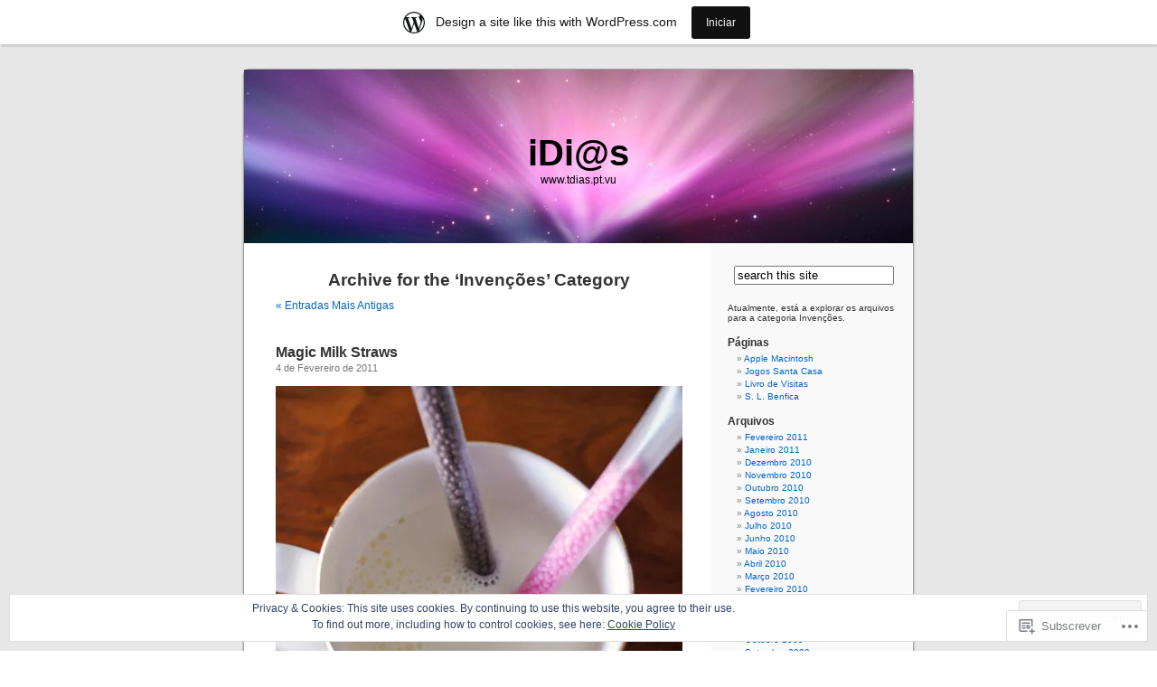

--- FILE ---
content_type: text/html; charset=UTF-8
request_url: https://tdias.wordpress.com/category/invencoes/
body_size: 40194
content:
<!DOCTYPE html PUBLIC "-//W3C//DTD XHTML 1.0 Transitional//EN" "http://www.w3.org/TR/xhtml1/DTD/xhtml1-transitional.dtd">
<html xmlns="http://www.w3.org/1999/xhtml" lang="pt-PT">

<head profile="http://gmpg.org/xfn/11">
<meta http-equiv="Content-Type" content="text/html; charset=UTF-8" />
<title>Invenções | iDi@s</title>
<link rel="pingback" href="https://tdias.wordpress.com/xmlrpc.php" />
<meta name='robots' content='max-image-preview:large' />
<link rel='dns-prefetch' href='//s0.wp.com' />
<link rel='dns-prefetch' href='//af.pubmine.com' />
<link rel="alternate" type="application/rss+xml" title="iDi@s &raquo; Feed" href="https://tdias.wordpress.com/feed/" />
<link rel="alternate" type="application/rss+xml" title="iDi@s &raquo; Feed de Comentários" href="https://tdias.wordpress.com/comments/feed/" />
<link rel="alternate" type="application/rss+xml" title="Feed de categorias iDi@s &raquo; Invenções" href="https://tdias.wordpress.com/category/invencoes/feed/" />
	<script type="text/javascript">
		/* <![CDATA[ */
		function addLoadEvent(func) {
			var oldonload = window.onload;
			if (typeof window.onload != 'function') {
				window.onload = func;
			} else {
				window.onload = function () {
					oldonload();
					func();
				}
			}
		}
		/* ]]> */
	</script>
	<link crossorigin='anonymous' rel='stylesheet' id='all-css-0-1' href='/_static/??-eJxtjEsOwjAMRC9EMBUoiAXiLG6wojTOR7WjiNuTdoGEYDkz7w30alzJSlkhNVO5+ZAFenh6UgFqYy0xkGHsoJQqo5KA6Ivp6EQO8P+AQxzYQlrRRbOnH3zm4j9CwjWShuzNjCsM9LvZ5Ee6T1c72cvpZs/LG8VZRLg=&cssminify=yes' type='text/css' media='all' />
<style id='wp-emoji-styles-inline-css'>

	img.wp-smiley, img.emoji {
		display: inline !important;
		border: none !important;
		box-shadow: none !important;
		height: 1em !important;
		width: 1em !important;
		margin: 0 0.07em !important;
		vertical-align: -0.1em !important;
		background: none !important;
		padding: 0 !important;
	}
/*# sourceURL=wp-emoji-styles-inline-css */
</style>
<link crossorigin='anonymous' rel='stylesheet' id='all-css-2-1' href='/wp-content/plugins/gutenberg-core/v22.4.0/build/styles/block-library/style.min.css?m=1768935615i&cssminify=yes' type='text/css' media='all' />
<style id='wp-block-library-inline-css'>
.has-text-align-justify {
	text-align:justify;
}
.has-text-align-justify{text-align:justify;}

/*# sourceURL=wp-block-library-inline-css */
</style><style id='global-styles-inline-css'>
:root{--wp--preset--aspect-ratio--square: 1;--wp--preset--aspect-ratio--4-3: 4/3;--wp--preset--aspect-ratio--3-4: 3/4;--wp--preset--aspect-ratio--3-2: 3/2;--wp--preset--aspect-ratio--2-3: 2/3;--wp--preset--aspect-ratio--16-9: 16/9;--wp--preset--aspect-ratio--9-16: 9/16;--wp--preset--color--black: #000000;--wp--preset--color--cyan-bluish-gray: #abb8c3;--wp--preset--color--white: #ffffff;--wp--preset--color--pale-pink: #f78da7;--wp--preset--color--vivid-red: #cf2e2e;--wp--preset--color--luminous-vivid-orange: #ff6900;--wp--preset--color--luminous-vivid-amber: #fcb900;--wp--preset--color--light-green-cyan: #7bdcb5;--wp--preset--color--vivid-green-cyan: #00d084;--wp--preset--color--pale-cyan-blue: #8ed1fc;--wp--preset--color--vivid-cyan-blue: #0693e3;--wp--preset--color--vivid-purple: #9b51e0;--wp--preset--gradient--vivid-cyan-blue-to-vivid-purple: linear-gradient(135deg,rgb(6,147,227) 0%,rgb(155,81,224) 100%);--wp--preset--gradient--light-green-cyan-to-vivid-green-cyan: linear-gradient(135deg,rgb(122,220,180) 0%,rgb(0,208,130) 100%);--wp--preset--gradient--luminous-vivid-amber-to-luminous-vivid-orange: linear-gradient(135deg,rgb(252,185,0) 0%,rgb(255,105,0) 100%);--wp--preset--gradient--luminous-vivid-orange-to-vivid-red: linear-gradient(135deg,rgb(255,105,0) 0%,rgb(207,46,46) 100%);--wp--preset--gradient--very-light-gray-to-cyan-bluish-gray: linear-gradient(135deg,rgb(238,238,238) 0%,rgb(169,184,195) 100%);--wp--preset--gradient--cool-to-warm-spectrum: linear-gradient(135deg,rgb(74,234,220) 0%,rgb(151,120,209) 20%,rgb(207,42,186) 40%,rgb(238,44,130) 60%,rgb(251,105,98) 80%,rgb(254,248,76) 100%);--wp--preset--gradient--blush-light-purple: linear-gradient(135deg,rgb(255,206,236) 0%,rgb(152,150,240) 100%);--wp--preset--gradient--blush-bordeaux: linear-gradient(135deg,rgb(254,205,165) 0%,rgb(254,45,45) 50%,rgb(107,0,62) 100%);--wp--preset--gradient--luminous-dusk: linear-gradient(135deg,rgb(255,203,112) 0%,rgb(199,81,192) 50%,rgb(65,88,208) 100%);--wp--preset--gradient--pale-ocean: linear-gradient(135deg,rgb(255,245,203) 0%,rgb(182,227,212) 50%,rgb(51,167,181) 100%);--wp--preset--gradient--electric-grass: linear-gradient(135deg,rgb(202,248,128) 0%,rgb(113,206,126) 100%);--wp--preset--gradient--midnight: linear-gradient(135deg,rgb(2,3,129) 0%,rgb(40,116,252) 100%);--wp--preset--font-size--small: 13px;--wp--preset--font-size--medium: 20px;--wp--preset--font-size--large: 36px;--wp--preset--font-size--x-large: 42px;--wp--preset--font-family--albert-sans: 'Albert Sans', sans-serif;--wp--preset--font-family--alegreya: Alegreya, serif;--wp--preset--font-family--arvo: Arvo, serif;--wp--preset--font-family--bodoni-moda: 'Bodoni Moda', serif;--wp--preset--font-family--bricolage-grotesque: 'Bricolage Grotesque', sans-serif;--wp--preset--font-family--cabin: Cabin, sans-serif;--wp--preset--font-family--chivo: Chivo, sans-serif;--wp--preset--font-family--commissioner: Commissioner, sans-serif;--wp--preset--font-family--cormorant: Cormorant, serif;--wp--preset--font-family--courier-prime: 'Courier Prime', monospace;--wp--preset--font-family--crimson-pro: 'Crimson Pro', serif;--wp--preset--font-family--dm-mono: 'DM Mono', monospace;--wp--preset--font-family--dm-sans: 'DM Sans', sans-serif;--wp--preset--font-family--dm-serif-display: 'DM Serif Display', serif;--wp--preset--font-family--domine: Domine, serif;--wp--preset--font-family--eb-garamond: 'EB Garamond', serif;--wp--preset--font-family--epilogue: Epilogue, sans-serif;--wp--preset--font-family--fahkwang: Fahkwang, sans-serif;--wp--preset--font-family--figtree: Figtree, sans-serif;--wp--preset--font-family--fira-sans: 'Fira Sans', sans-serif;--wp--preset--font-family--fjalla-one: 'Fjalla One', sans-serif;--wp--preset--font-family--fraunces: Fraunces, serif;--wp--preset--font-family--gabarito: Gabarito, system-ui;--wp--preset--font-family--ibm-plex-mono: 'IBM Plex Mono', monospace;--wp--preset--font-family--ibm-plex-sans: 'IBM Plex Sans', sans-serif;--wp--preset--font-family--ibarra-real-nova: 'Ibarra Real Nova', serif;--wp--preset--font-family--instrument-serif: 'Instrument Serif', serif;--wp--preset--font-family--inter: Inter, sans-serif;--wp--preset--font-family--josefin-sans: 'Josefin Sans', sans-serif;--wp--preset--font-family--jost: Jost, sans-serif;--wp--preset--font-family--libre-baskerville: 'Libre Baskerville', serif;--wp--preset--font-family--libre-franklin: 'Libre Franklin', sans-serif;--wp--preset--font-family--literata: Literata, serif;--wp--preset--font-family--lora: Lora, serif;--wp--preset--font-family--merriweather: Merriweather, serif;--wp--preset--font-family--montserrat: Montserrat, sans-serif;--wp--preset--font-family--newsreader: Newsreader, serif;--wp--preset--font-family--noto-sans-mono: 'Noto Sans Mono', sans-serif;--wp--preset--font-family--nunito: Nunito, sans-serif;--wp--preset--font-family--open-sans: 'Open Sans', sans-serif;--wp--preset--font-family--overpass: Overpass, sans-serif;--wp--preset--font-family--pt-serif: 'PT Serif', serif;--wp--preset--font-family--petrona: Petrona, serif;--wp--preset--font-family--piazzolla: Piazzolla, serif;--wp--preset--font-family--playfair-display: 'Playfair Display', serif;--wp--preset--font-family--plus-jakarta-sans: 'Plus Jakarta Sans', sans-serif;--wp--preset--font-family--poppins: Poppins, sans-serif;--wp--preset--font-family--raleway: Raleway, sans-serif;--wp--preset--font-family--roboto: Roboto, sans-serif;--wp--preset--font-family--roboto-slab: 'Roboto Slab', serif;--wp--preset--font-family--rubik: Rubik, sans-serif;--wp--preset--font-family--rufina: Rufina, serif;--wp--preset--font-family--sora: Sora, sans-serif;--wp--preset--font-family--source-sans-3: 'Source Sans 3', sans-serif;--wp--preset--font-family--source-serif-4: 'Source Serif 4', serif;--wp--preset--font-family--space-mono: 'Space Mono', monospace;--wp--preset--font-family--syne: Syne, sans-serif;--wp--preset--font-family--texturina: Texturina, serif;--wp--preset--font-family--urbanist: Urbanist, sans-serif;--wp--preset--font-family--work-sans: 'Work Sans', sans-serif;--wp--preset--spacing--20: 0.44rem;--wp--preset--spacing--30: 0.67rem;--wp--preset--spacing--40: 1rem;--wp--preset--spacing--50: 1.5rem;--wp--preset--spacing--60: 2.25rem;--wp--preset--spacing--70: 3.38rem;--wp--preset--spacing--80: 5.06rem;--wp--preset--shadow--natural: 6px 6px 9px rgba(0, 0, 0, 0.2);--wp--preset--shadow--deep: 12px 12px 50px rgba(0, 0, 0, 0.4);--wp--preset--shadow--sharp: 6px 6px 0px rgba(0, 0, 0, 0.2);--wp--preset--shadow--outlined: 6px 6px 0px -3px rgb(255, 255, 255), 6px 6px rgb(0, 0, 0);--wp--preset--shadow--crisp: 6px 6px 0px rgb(0, 0, 0);}:where(body) { margin: 0; }:where(.is-layout-flex){gap: 0.5em;}:where(.is-layout-grid){gap: 0.5em;}body .is-layout-flex{display: flex;}.is-layout-flex{flex-wrap: wrap;align-items: center;}.is-layout-flex > :is(*, div){margin: 0;}body .is-layout-grid{display: grid;}.is-layout-grid > :is(*, div){margin: 0;}body{padding-top: 0px;padding-right: 0px;padding-bottom: 0px;padding-left: 0px;}:root :where(.wp-element-button, .wp-block-button__link){background-color: #32373c;border-width: 0;color: #fff;font-family: inherit;font-size: inherit;font-style: inherit;font-weight: inherit;letter-spacing: inherit;line-height: inherit;padding-top: calc(0.667em + 2px);padding-right: calc(1.333em + 2px);padding-bottom: calc(0.667em + 2px);padding-left: calc(1.333em + 2px);text-decoration: none;text-transform: inherit;}.has-black-color{color: var(--wp--preset--color--black) !important;}.has-cyan-bluish-gray-color{color: var(--wp--preset--color--cyan-bluish-gray) !important;}.has-white-color{color: var(--wp--preset--color--white) !important;}.has-pale-pink-color{color: var(--wp--preset--color--pale-pink) !important;}.has-vivid-red-color{color: var(--wp--preset--color--vivid-red) !important;}.has-luminous-vivid-orange-color{color: var(--wp--preset--color--luminous-vivid-orange) !important;}.has-luminous-vivid-amber-color{color: var(--wp--preset--color--luminous-vivid-amber) !important;}.has-light-green-cyan-color{color: var(--wp--preset--color--light-green-cyan) !important;}.has-vivid-green-cyan-color{color: var(--wp--preset--color--vivid-green-cyan) !important;}.has-pale-cyan-blue-color{color: var(--wp--preset--color--pale-cyan-blue) !important;}.has-vivid-cyan-blue-color{color: var(--wp--preset--color--vivid-cyan-blue) !important;}.has-vivid-purple-color{color: var(--wp--preset--color--vivid-purple) !important;}.has-black-background-color{background-color: var(--wp--preset--color--black) !important;}.has-cyan-bluish-gray-background-color{background-color: var(--wp--preset--color--cyan-bluish-gray) !important;}.has-white-background-color{background-color: var(--wp--preset--color--white) !important;}.has-pale-pink-background-color{background-color: var(--wp--preset--color--pale-pink) !important;}.has-vivid-red-background-color{background-color: var(--wp--preset--color--vivid-red) !important;}.has-luminous-vivid-orange-background-color{background-color: var(--wp--preset--color--luminous-vivid-orange) !important;}.has-luminous-vivid-amber-background-color{background-color: var(--wp--preset--color--luminous-vivid-amber) !important;}.has-light-green-cyan-background-color{background-color: var(--wp--preset--color--light-green-cyan) !important;}.has-vivid-green-cyan-background-color{background-color: var(--wp--preset--color--vivid-green-cyan) !important;}.has-pale-cyan-blue-background-color{background-color: var(--wp--preset--color--pale-cyan-blue) !important;}.has-vivid-cyan-blue-background-color{background-color: var(--wp--preset--color--vivid-cyan-blue) !important;}.has-vivid-purple-background-color{background-color: var(--wp--preset--color--vivid-purple) !important;}.has-black-border-color{border-color: var(--wp--preset--color--black) !important;}.has-cyan-bluish-gray-border-color{border-color: var(--wp--preset--color--cyan-bluish-gray) !important;}.has-white-border-color{border-color: var(--wp--preset--color--white) !important;}.has-pale-pink-border-color{border-color: var(--wp--preset--color--pale-pink) !important;}.has-vivid-red-border-color{border-color: var(--wp--preset--color--vivid-red) !important;}.has-luminous-vivid-orange-border-color{border-color: var(--wp--preset--color--luminous-vivid-orange) !important;}.has-luminous-vivid-amber-border-color{border-color: var(--wp--preset--color--luminous-vivid-amber) !important;}.has-light-green-cyan-border-color{border-color: var(--wp--preset--color--light-green-cyan) !important;}.has-vivid-green-cyan-border-color{border-color: var(--wp--preset--color--vivid-green-cyan) !important;}.has-pale-cyan-blue-border-color{border-color: var(--wp--preset--color--pale-cyan-blue) !important;}.has-vivid-cyan-blue-border-color{border-color: var(--wp--preset--color--vivid-cyan-blue) !important;}.has-vivid-purple-border-color{border-color: var(--wp--preset--color--vivid-purple) !important;}.has-vivid-cyan-blue-to-vivid-purple-gradient-background{background: var(--wp--preset--gradient--vivid-cyan-blue-to-vivid-purple) !important;}.has-light-green-cyan-to-vivid-green-cyan-gradient-background{background: var(--wp--preset--gradient--light-green-cyan-to-vivid-green-cyan) !important;}.has-luminous-vivid-amber-to-luminous-vivid-orange-gradient-background{background: var(--wp--preset--gradient--luminous-vivid-amber-to-luminous-vivid-orange) !important;}.has-luminous-vivid-orange-to-vivid-red-gradient-background{background: var(--wp--preset--gradient--luminous-vivid-orange-to-vivid-red) !important;}.has-very-light-gray-to-cyan-bluish-gray-gradient-background{background: var(--wp--preset--gradient--very-light-gray-to-cyan-bluish-gray) !important;}.has-cool-to-warm-spectrum-gradient-background{background: var(--wp--preset--gradient--cool-to-warm-spectrum) !important;}.has-blush-light-purple-gradient-background{background: var(--wp--preset--gradient--blush-light-purple) !important;}.has-blush-bordeaux-gradient-background{background: var(--wp--preset--gradient--blush-bordeaux) !important;}.has-luminous-dusk-gradient-background{background: var(--wp--preset--gradient--luminous-dusk) !important;}.has-pale-ocean-gradient-background{background: var(--wp--preset--gradient--pale-ocean) !important;}.has-electric-grass-gradient-background{background: var(--wp--preset--gradient--electric-grass) !important;}.has-midnight-gradient-background{background: var(--wp--preset--gradient--midnight) !important;}.has-small-font-size{font-size: var(--wp--preset--font-size--small) !important;}.has-medium-font-size{font-size: var(--wp--preset--font-size--medium) !important;}.has-large-font-size{font-size: var(--wp--preset--font-size--large) !important;}.has-x-large-font-size{font-size: var(--wp--preset--font-size--x-large) !important;}.has-albert-sans-font-family{font-family: var(--wp--preset--font-family--albert-sans) !important;}.has-alegreya-font-family{font-family: var(--wp--preset--font-family--alegreya) !important;}.has-arvo-font-family{font-family: var(--wp--preset--font-family--arvo) !important;}.has-bodoni-moda-font-family{font-family: var(--wp--preset--font-family--bodoni-moda) !important;}.has-bricolage-grotesque-font-family{font-family: var(--wp--preset--font-family--bricolage-grotesque) !important;}.has-cabin-font-family{font-family: var(--wp--preset--font-family--cabin) !important;}.has-chivo-font-family{font-family: var(--wp--preset--font-family--chivo) !important;}.has-commissioner-font-family{font-family: var(--wp--preset--font-family--commissioner) !important;}.has-cormorant-font-family{font-family: var(--wp--preset--font-family--cormorant) !important;}.has-courier-prime-font-family{font-family: var(--wp--preset--font-family--courier-prime) !important;}.has-crimson-pro-font-family{font-family: var(--wp--preset--font-family--crimson-pro) !important;}.has-dm-mono-font-family{font-family: var(--wp--preset--font-family--dm-mono) !important;}.has-dm-sans-font-family{font-family: var(--wp--preset--font-family--dm-sans) !important;}.has-dm-serif-display-font-family{font-family: var(--wp--preset--font-family--dm-serif-display) !important;}.has-domine-font-family{font-family: var(--wp--preset--font-family--domine) !important;}.has-eb-garamond-font-family{font-family: var(--wp--preset--font-family--eb-garamond) !important;}.has-epilogue-font-family{font-family: var(--wp--preset--font-family--epilogue) !important;}.has-fahkwang-font-family{font-family: var(--wp--preset--font-family--fahkwang) !important;}.has-figtree-font-family{font-family: var(--wp--preset--font-family--figtree) !important;}.has-fira-sans-font-family{font-family: var(--wp--preset--font-family--fira-sans) !important;}.has-fjalla-one-font-family{font-family: var(--wp--preset--font-family--fjalla-one) !important;}.has-fraunces-font-family{font-family: var(--wp--preset--font-family--fraunces) !important;}.has-gabarito-font-family{font-family: var(--wp--preset--font-family--gabarito) !important;}.has-ibm-plex-mono-font-family{font-family: var(--wp--preset--font-family--ibm-plex-mono) !important;}.has-ibm-plex-sans-font-family{font-family: var(--wp--preset--font-family--ibm-plex-sans) !important;}.has-ibarra-real-nova-font-family{font-family: var(--wp--preset--font-family--ibarra-real-nova) !important;}.has-instrument-serif-font-family{font-family: var(--wp--preset--font-family--instrument-serif) !important;}.has-inter-font-family{font-family: var(--wp--preset--font-family--inter) !important;}.has-josefin-sans-font-family{font-family: var(--wp--preset--font-family--josefin-sans) !important;}.has-jost-font-family{font-family: var(--wp--preset--font-family--jost) !important;}.has-libre-baskerville-font-family{font-family: var(--wp--preset--font-family--libre-baskerville) !important;}.has-libre-franklin-font-family{font-family: var(--wp--preset--font-family--libre-franklin) !important;}.has-literata-font-family{font-family: var(--wp--preset--font-family--literata) !important;}.has-lora-font-family{font-family: var(--wp--preset--font-family--lora) !important;}.has-merriweather-font-family{font-family: var(--wp--preset--font-family--merriweather) !important;}.has-montserrat-font-family{font-family: var(--wp--preset--font-family--montserrat) !important;}.has-newsreader-font-family{font-family: var(--wp--preset--font-family--newsreader) !important;}.has-noto-sans-mono-font-family{font-family: var(--wp--preset--font-family--noto-sans-mono) !important;}.has-nunito-font-family{font-family: var(--wp--preset--font-family--nunito) !important;}.has-open-sans-font-family{font-family: var(--wp--preset--font-family--open-sans) !important;}.has-overpass-font-family{font-family: var(--wp--preset--font-family--overpass) !important;}.has-pt-serif-font-family{font-family: var(--wp--preset--font-family--pt-serif) !important;}.has-petrona-font-family{font-family: var(--wp--preset--font-family--petrona) !important;}.has-piazzolla-font-family{font-family: var(--wp--preset--font-family--piazzolla) !important;}.has-playfair-display-font-family{font-family: var(--wp--preset--font-family--playfair-display) !important;}.has-plus-jakarta-sans-font-family{font-family: var(--wp--preset--font-family--plus-jakarta-sans) !important;}.has-poppins-font-family{font-family: var(--wp--preset--font-family--poppins) !important;}.has-raleway-font-family{font-family: var(--wp--preset--font-family--raleway) !important;}.has-roboto-font-family{font-family: var(--wp--preset--font-family--roboto) !important;}.has-roboto-slab-font-family{font-family: var(--wp--preset--font-family--roboto-slab) !important;}.has-rubik-font-family{font-family: var(--wp--preset--font-family--rubik) !important;}.has-rufina-font-family{font-family: var(--wp--preset--font-family--rufina) !important;}.has-sora-font-family{font-family: var(--wp--preset--font-family--sora) !important;}.has-source-sans-3-font-family{font-family: var(--wp--preset--font-family--source-sans-3) !important;}.has-source-serif-4-font-family{font-family: var(--wp--preset--font-family--source-serif-4) !important;}.has-space-mono-font-family{font-family: var(--wp--preset--font-family--space-mono) !important;}.has-syne-font-family{font-family: var(--wp--preset--font-family--syne) !important;}.has-texturina-font-family{font-family: var(--wp--preset--font-family--texturina) !important;}.has-urbanist-font-family{font-family: var(--wp--preset--font-family--urbanist) !important;}.has-work-sans-font-family{font-family: var(--wp--preset--font-family--work-sans) !important;}
/*# sourceURL=global-styles-inline-css */
</style>

<style id='classic-theme-styles-inline-css'>
.wp-block-button__link{background-color:#32373c;border-radius:9999px;box-shadow:none;color:#fff;font-size:1.125em;padding:calc(.667em + 2px) calc(1.333em + 2px);text-decoration:none}.wp-block-file__button{background:#32373c;color:#fff}.wp-block-accordion-heading{margin:0}.wp-block-accordion-heading__toggle{background-color:inherit!important;color:inherit!important}.wp-block-accordion-heading__toggle:not(:focus-visible){outline:none}.wp-block-accordion-heading__toggle:focus,.wp-block-accordion-heading__toggle:hover{background-color:inherit!important;border:none;box-shadow:none;color:inherit;padding:var(--wp--preset--spacing--20,1em) 0;text-decoration:none}.wp-block-accordion-heading__toggle:focus-visible{outline:auto;outline-offset:0}
/*# sourceURL=/wp-content/plugins/gutenberg-core/v22.4.0/build/styles/block-library/classic.min.css */
</style>
<link crossorigin='anonymous' rel='stylesheet' id='all-css-4-1' href='/_static/??-eJx9jtsKwjAQRH/IzZK2eHkQv6VJF43Ntks2afHvjQhVEHyZh+GcYXAV8POUacoosVzDpOhnF2c/KjbGHo0FDSyRINFiOhyC5o0AzY9Ixqvu8GuIC3y2EtWepc8vgmkIPUXiiv3TVqkOOCeJVKEmh8KQb1XUH+9doxSHY3Ep+BG3Xxc+20Nn96e2bZv7EwPwVzo=&cssminify=yes' type='text/css' media='all' />
<link crossorigin='anonymous' rel='stylesheet' id='all-css-6-1' href='/_static/??-eJzTLy/QTc7PK0nNK9HPLdUtyClNz8wr1i9KTcrJTwcy0/WTi5G5ekCujj52Temp+bo5+cmJJZn5eSgc3bScxMwikFb7XFtDE1NLExMLc0OTLACohS2q&cssminify=yes' type='text/css' media='all' />
<link crossorigin='anonymous' rel='stylesheet' id='print-css-7-1' href='/wp-content/mu-plugins/global-print/global-print.css?m=1465851035i&cssminify=yes' type='text/css' media='print' />
<style id='jetpack-global-styles-frontend-style-inline-css'>
:root { --font-headings: unset; --font-base: unset; --font-headings-default: -apple-system,BlinkMacSystemFont,"Segoe UI",Roboto,Oxygen-Sans,Ubuntu,Cantarell,"Helvetica Neue",sans-serif; --font-base-default: -apple-system,BlinkMacSystemFont,"Segoe UI",Roboto,Oxygen-Sans,Ubuntu,Cantarell,"Helvetica Neue",sans-serif;}
/*# sourceURL=jetpack-global-styles-frontend-style-inline-css */
</style>
<link crossorigin='anonymous' rel='stylesheet' id='all-css-10-1' href='/_static/??-eJyNjcEKwjAQRH/IuFRT6kX8FNkmS5K6yQY3Qfx7bfEiXrwM82B4A49qnJRGpUHupnIPqSgs1Cq624chi6zhO5OCRryTR++fW00l7J3qDv43XVNxoOISsmEJol/wY2uR8vs3WggsM/I6uOTzMI3Hw8lOg11eUT1JKA==&cssminify=yes' type='text/css' media='all' />
<script type="text/javascript" id="wpcom-actionbar-placeholder-js-extra">
/* <![CDATA[ */
var actionbardata = {"siteID":"580009","postID":"0","siteURL":"https://tdias.wordpress.com","xhrURL":"https://tdias.wordpress.com/wp-admin/admin-ajax.php","nonce":"da64b6e1d0","isLoggedIn":"","statusMessage":"","subsEmailDefault":"instantly","proxyScriptUrl":"https://s0.wp.com/wp-content/js/wpcom-proxy-request.js?m=1513050504i&amp;ver=20211021","i18n":{"followedText":"New posts from this site will now appear in your \u003Ca href=\"https://wordpress.com/reader\"\u003EReader\u003C/a\u003E","foldBar":"Minimizar esta barra","unfoldBar":"Expand this bar","shortLinkCopied":"Shortlink copied to clipboard."}};
//# sourceURL=wpcom-actionbar-placeholder-js-extra
/* ]]> */
</script>
<script type="text/javascript" id="jetpack-mu-wpcom-settings-js-before">
/* <![CDATA[ */
var JETPACK_MU_WPCOM_SETTINGS = {"assetsUrl":"https://s0.wp.com/wp-content/mu-plugins/jetpack-mu-wpcom-plugin/moon/jetpack_vendor/automattic/jetpack-mu-wpcom/src/build/"};
//# sourceURL=jetpack-mu-wpcom-settings-js-before
/* ]]> */
</script>
<script crossorigin='anonymous' type='text/javascript'  src='/_static/??/wp-content/js/rlt-proxy.js,/wp-content/blog-plugins/wordads-classes/js/cmp/v2/cmp-non-gdpr.js?m=1720530689j'></script>
<script type="text/javascript" id="rlt-proxy-js-after">
/* <![CDATA[ */
	rltInitialize( {"token":null,"iframeOrigins":["https:\/\/widgets.wp.com"]} );
//# sourceURL=rlt-proxy-js-after
/* ]]> */
</script>
<link rel="EditURI" type="application/rsd+xml" title="RSD" href="https://tdias.wordpress.com/xmlrpc.php?rsd" />
<meta name="generator" content="WordPress.com" />

<!-- Jetpack Open Graph Tags -->
<meta property="og:type" content="website" />
<meta property="og:title" content="Invenções &#8211; iDi@s" />
<meta property="og:url" content="https://tdias.wordpress.com/category/invencoes/" />
<meta property="og:site_name" content="iDi@s" />
<meta property="og:image" content="https://s0.wp.com/i/blank.jpg?m=1383295312i" />
<meta property="og:image:width" content="200" />
<meta property="og:image:height" content="200" />
<meta property="og:image:alt" content="" />
<meta property="og:locale" content="pt_PT" />
<meta property="fb:app_id" content="249643311490" />

<!-- End Jetpack Open Graph Tags -->
<link rel="shortcut icon" type="image/x-icon" href="https://s0.wp.com/i/favicon.ico?m=1713425267i" sizes="16x16 24x24 32x32 48x48" />
<link rel="icon" type="image/x-icon" href="https://s0.wp.com/i/favicon.ico?m=1713425267i" sizes="16x16 24x24 32x32 48x48" />
<link rel="apple-touch-icon" href="https://s0.wp.com/i/webclip.png?m=1713868326i" />
<link rel='openid.server' href='https://tdias.wordpress.com/?openidserver=1' />
<link rel='openid.delegate' href='https://tdias.wordpress.com/' />
<link rel="search" type="application/opensearchdescription+xml" href="https://tdias.wordpress.com/osd.xml" title="iDi@s" />
<link rel="search" type="application/opensearchdescription+xml" href="https://s1.wp.com/opensearch.xml" title="WordPress.com" />
<style type='text/css'><!--
body { background: url("https://s0.wp.com/wp-content/themes/pub/kubrick/images/kubrickbgcolor.gif?m=1273203575i"); }
#page { background: url("https://s0.wp.com/wp-content/themes/pub/kubrick/images/kubrickbg.gif?m=1273203575i") repeat-y top; border: none; }
#header { background: url("https://s0.wp.com/wp-content/themes/pub/kubrick/images/kubrickheader.gif?m=1273203575i") no-repeat bottom center; }
#footer { background: url("https://s0.wp.com/wp-content/themes/pub/kubrick/images/kubrickfooter.gif?m=1273203575i") no-repeat bottom; border: none;}
#header { margin: 0 !important; margin: 0 0 0 1px; padding: 1px; height: 198px; width: 758px; }
#headerimg { margin: 7px 9px 0; height: 192px; width: 740px; }
#headerimg h1 a, #headerimg h1 a:visited, #headerimg .description { color: #0000FF; }
#headerimg h1 a, #headerimg .description { display:  }

	--></style>		<style type="text/css">
			.recentcomments a {
				display: inline !important;
				padding: 0 !important;
				margin: 0 !important;
			}

			table.recentcommentsavatartop img.avatar, table.recentcommentsavatarend img.avatar {
				border: 0px;
				margin: 0;
			}

			table.recentcommentsavatartop a, table.recentcommentsavatarend a {
				border: 0px !important;
				background-color: transparent !important;
			}

			td.recentcommentsavatarend, td.recentcommentsavatartop {
				padding: 0px 0px 1px 0px;
				margin: 0px;
			}

			td.recentcommentstextend {
				border: none !important;
				padding: 0px 0px 2px 10px;
			}

			.rtl td.recentcommentstextend {
				padding: 0px 10px 2px 0px;
			}

			td.recentcommentstexttop {
				border: none;
				padding: 0px 0px 0px 10px;
			}

			.rtl td.recentcommentstexttop {
				padding: 0px 10px 0px 0px;
			}
		</style>
		<meta name="description" content="Posts about Invenções written by TDias, [ aa ], Gabriel Correia e .subernardo" />
<style type="text/css">
#header     { margin: 0 !important; margin: 0 0 0 1px; padding: 1px; height: 198px; width: 758px; }
#headerimg  { margin: 7px 9px 0; height: 192px; width: 740px; }
#headerimg { background: url(https://tdias.wordpress.com/wp-content/uploads/2008/09/cropped-img-wallpapers-mac-osx-leopard-wallpaper-apple-osx-7820.jpg) no-repeat top;}
#header h1 a, #header h1 a:hover, #header .description {
	color: #000000;
}
</style>
<script type="text/javascript">
/* <![CDATA[ */
var wa_client = {}; wa_client.cmd = []; wa_client.config = { 'blog_id': 580009, 'blog_language': 'pt', 'is_wordads': false, 'hosting_type': 0, 'afp_account_id': null, 'afp_host_id': 5038568878849053, 'theme': 'pub/kubrick', '_': { 'title': 'Advertisement', 'privacy_settings': 'Definições de Privacidade' }, 'formats': [ 'belowpost', 'bottom_sticky', 'sidebar_sticky_right', 'sidebar', 'gutenberg_rectangle', 'gutenberg_leaderboard', 'gutenberg_mobile_leaderboard', 'gutenberg_skyscraper' ] };
/* ]]> */
</script>
		<script type="text/javascript">

			window.doNotSellCallback = function() {

				var linkElements = [
					'a[href="https://wordpress.com/?ref=footer_blog"]',
					'a[href="https://wordpress.com/?ref=footer_website"]',
					'a[href="https://wordpress.com/?ref=vertical_footer"]',
					'a[href^="https://wordpress.com/?ref=footer_segment_"]',
				].join(',');

				var dnsLink = document.createElement( 'a' );
				dnsLink.href = 'https://wordpress.com/advertising-program-optout/';
				dnsLink.classList.add( 'do-not-sell-link' );
				dnsLink.rel = 'nofollow';
				dnsLink.style.marginLeft = '0.5em';
				dnsLink.textContent = 'Do Not Sell or Share My Personal Information';

				var creditLinks = document.querySelectorAll( linkElements );

				if ( 0 === creditLinks.length ) {
					return false;
				}

				Array.prototype.forEach.call( creditLinks, function( el ) {
					el.insertAdjacentElement( 'afterend', dnsLink );
				});

				return true;
			};

		</script>
		<script type="text/javascript">
	window.google_analytics_uacct = "UA-52447-2";
</script>

<script type="text/javascript">
	var _gaq = _gaq || [];
	_gaq.push(['_setAccount', 'UA-52447-2']);
	_gaq.push(['_gat._anonymizeIp']);
	_gaq.push(['_setDomainName', 'wordpress.com']);
	_gaq.push(['_initData']);
	_gaq.push(['_trackPageview']);

	(function() {
		var ga = document.createElement('script'); ga.type = 'text/javascript'; ga.async = true;
		ga.src = ('https:' == document.location.protocol ? 'https://ssl' : 'http://www') + '.google-analytics.com/ga.js';
		(document.getElementsByTagName('head')[0] || document.getElementsByTagName('body')[0]).appendChild(ga);
	})();
</script>
<link crossorigin='anonymous' rel='stylesheet' id='all-css-2-3' href='/_static/??-eJyNjMEKgzAQBX9Ifdha9CJ+StF1KdFkN7gJ+X0RbM89zjAMSqxJJbEkhFxHnz9ODBunONN+M4Kq4O2EsHil3WDFRT4aMqvw/yHomj0baD40G/tf9BXXcApj27+ej6Hr2247ASkBO20=&cssminify=yes' type='text/css' media='all' />
</head>
<body class="archive category category-invencoes category-353388 wp-theme-pubkubrick customizer-styles-applied jetpack-reblog-enabled has-marketing-bar has-marketing-bar-theme-kubrick">
<div id="page">

<div id="header">
	<div id="headerimg" onclick=" location.href='https://tdias.wordpress.com';" style="cursor: pointer;">
		<h1><a href="https://tdias.wordpress.com/">iDi@s</a></h1>
		<div class="description">www.tdias.pt.vu</div>
	</div>
</div>
<hr />

	<div id="content" class="narrowcolumn">

		
 	   	  		<h2 class="pagetitle">Archive for the &#8216;Invenções&#8217; Category</h2>
 	  

		<div class="navigation">
			<div class="alignleft"><a href="https://tdias.wordpress.com/category/invencoes/page/2/" >&laquo; Entradas Mais Antigas</a></div>
			<div class="alignright"></div>
		</div>

				<div class="post-13850 post type-post status-publish format-standard hentry category-invencoes tag-guloseimas tag-leite tag-magic-milk-straws tag-mikl tag-palhas-do-leite tag-palhinhas tag-straws">
				<h3 id="post-13850"><a href="https://tdias.wordpress.com/2011/02/04/magic-milk-straws/" rel="bookmark">Magic Milk Straws</a></h3>
				<small>4 de Fevereiro de 2011</small>

				<div class="entry">
					<p><a href="http://www.magicstraws.com/"><img data-attachment-id="13852" data-permalink="https://tdias.wordpress.com/2011/02/04/magic-milk-straws/6a00d8341c6a0853ef0147e14f5a78970b-800wi/" data-orig-file="https://tdias.wordpress.com/wp-content/uploads/2011/01/6a00d8341c6a0853ef0147e14f5a78970b-800wi.jpg" data-orig-size="470,470" data-comments-opened="1" data-image-meta="{&quot;aperture&quot;:&quot;0&quot;,&quot;credit&quot;:&quot;&quot;,&quot;camera&quot;:&quot;&quot;,&quot;caption&quot;:&quot;&quot;,&quot;created_timestamp&quot;:&quot;0&quot;,&quot;copyright&quot;:&quot;&quot;,&quot;focal_length&quot;:&quot;0&quot;,&quot;iso&quot;:&quot;0&quot;,&quot;shutter_speed&quot;:&quot;0&quot;,&quot;title&quot;:&quot;&quot;}" data-image-title="6a00d8341c6a0853ef0147e14f5a78970b-800wi" data-image-description="" data-image-caption="" data-medium-file="https://tdias.wordpress.com/wp-content/uploads/2011/01/6a00d8341c6a0853ef0147e14f5a78970b-800wi.jpg?w=300" data-large-file="https://tdias.wordpress.com/wp-content/uploads/2011/01/6a00d8341c6a0853ef0147e14f5a78970b-800wi.jpg?w=450" class="aligncenter size-full wp-image-13852" title="6a00d8341c6a0853ef0147e14f5a78970b-800wi" src="https://tdias.wordpress.com/wp-content/uploads/2011/01/6a00d8341c6a0853ef0147e14f5a78970b-800wi.jpg?w=450&#038;h=450" alt="" width="450" height="450" srcset="https://tdias.wordpress.com/wp-content/uploads/2011/01/6a00d8341c6a0853ef0147e14f5a78970b-800wi.jpg?w=450&amp;h=450 450w, https://tdias.wordpress.com/wp-content/uploads/2011/01/6a00d8341c6a0853ef0147e14f5a78970b-800wi.jpg?w=150&amp;h=150 150w, https://tdias.wordpress.com/wp-content/uploads/2011/01/6a00d8341c6a0853ef0147e14f5a78970b-800wi.jpg?w=300&amp;h=300 300w, https://tdias.wordpress.com/wp-content/uploads/2011/01/6a00d8341c6a0853ef0147e14f5a78970b-800wi.jpg 470w" sizes="(max-width: 450px) 100vw, 450px" /></a></p>
<p style="text-align:center;"><a href="http://www.magicstraws.com/">http://www.magicstraws.com/</a></p>
<div id="jp-post-flair" class="sharedaddy sd-rating-enabled sd-like-enabled sd-sharing-enabled"><div class="sharedaddy sd-sharing-enabled"><div class="robots-nocontent sd-block sd-social sd-social-icon sd-sharing"><h3 class="sd-title">Partilhar isto:</h3><div class="sd-content"><ul><li class="share-facebook"><a rel="nofollow noopener noreferrer"
				data-shared="sharing-facebook-13850"
				class="share-facebook sd-button share-icon no-text"
				href="https://tdias.wordpress.com/2011/02/04/magic-milk-straws/?share=facebook"
				target="_blank"
				aria-labelledby="sharing-facebook-13850"
				>
				<span id="sharing-facebook-13850" hidden>Partilhar no Facebook (Abre numa nova janela)</span>
				<span>Facebook</span>
			</a></li><li class="share-twitter"><a rel="nofollow noopener noreferrer"
				data-shared="sharing-twitter-13850"
				class="share-twitter sd-button share-icon no-text"
				href="https://tdias.wordpress.com/2011/02/04/magic-milk-straws/?share=twitter"
				target="_blank"
				aria-labelledby="sharing-twitter-13850"
				>
				<span id="sharing-twitter-13850" hidden>Share on X (Abre numa nova janela)</span>
				<span>X</span>
			</a></li><li class="share-email"><a rel="nofollow noopener noreferrer"
				data-shared="sharing-email-13850"
				class="share-email sd-button share-icon no-text"
				href="mailto:?subject=%5BArtigo%20partilhado%5D%20Magic%20Milk%20Straws&#038;body=https%3A%2F%2Ftdias.wordpress.com%2F2011%2F02%2F04%2Fmagic-milk-straws%2F&#038;share=email"
				target="_blank"
				aria-labelledby="sharing-email-13850"
				data-email-share-error-title="Do you have email set up?" data-email-share-error-text="If you&#039;re having problems sharing via email, you might not have email set up for your browser. You may need to create a new email yourself." data-email-share-nonce="8671c36373" data-email-share-track-url="https://tdias.wordpress.com/2011/02/04/magic-milk-straws/?share=email">
				<span id="sharing-email-13850" hidden>Email a link to a friend (Abre numa nova janela)</span>
				<span>E-mail</span>
			</a></li><li class="share-end"></li></ul></div></div></div><div class='sharedaddy sd-block sd-like jetpack-likes-widget-wrapper jetpack-likes-widget-unloaded' id='like-post-wrapper-580009-13850-697699c625a1e' data-src='//widgets.wp.com/likes/index.html?ver=20260125#blog_id=580009&amp;post_id=13850&amp;origin=tdias.wordpress.com&amp;obj_id=580009-13850-697699c625a1e' data-name='like-post-frame-580009-13850-697699c625a1e' data-title='Like or Reblog'><div class='likes-widget-placeholder post-likes-widget-placeholder' style='height: 55px;'><span class='button'><span>Gosto</span></span> <span class='loading'>Carregando...</span></div><span class='sd-text-color'></span><a class='sd-link-color'></a></div></div>									</div>

				<p class="postmetadata">Etiquetas:<a href="https://tdias.wordpress.com/tag/guloseimas/" rel="tag">guloseimas</a>, <a href="https://tdias.wordpress.com/tag/leite/" rel="tag">leite</a>, <a href="https://tdias.wordpress.com/tag/magic-milk-straws/" rel="tag">Magic Milk Straws</a>, <a href="https://tdias.wordpress.com/tag/mikl/" rel="tag">mikl</a>, <a href="https://tdias.wordpress.com/tag/palhas-do-leite/" rel="tag">palhas do leite</a>, <a href="https://tdias.wordpress.com/tag/palhinhas/" rel="tag">palhinhas</a>, <a href="https://tdias.wordpress.com/tag/straws/" rel="tag">straws</a><br /> Publicado em <a href="https://tdias.wordpress.com/category/invencoes/" rel="category tag">Invenções</a> |   <a href="https://tdias.wordpress.com/2011/02/04/magic-milk-straws/#comments">1 Comment &#187;</a></p>
			</div>

				<div class="post-13166 post type-post status-publish format-standard hentry category-apple-informatica category-economia category-google-informatica category-hardware category-informatica category-internet category-invencoes category-software-informatica tag-243274 tag-3d tag-ano-2010-tecnologia tag-aplicacoes tag-cinemas tag-inovacoes-e-decepcoes-de-2010 tag-invencoes-do-ano-2010 tag-jornal-economico tag-smart-apps tag-tablet tag-ydreams">
				<h3 id="post-13166"><a href="https://tdias.wordpress.com/2011/01/05/inovacoes-e-decepcoes-de-2010/" rel="bookmark">Inovações e decepções de&nbsp;2010</a></h3>
				<small>5 de Janeiro de 2011</small>

				<div class="entry">
					<p style="text-align:justify;">O jornal económico seleccionou um conjunto de personalidades produtos, inovações, tendências, negócios e lançamentos que marcaram 2010. Vejam os resultados:<br />
<a rel="attachment wp-att-13167" href="https://tdias.wordpress.com/2011/01/05/inovacoes-e-decepcoes-de-2010/inovacoes2010_2/"><img data-attachment-id="13167" data-permalink="https://tdias.wordpress.com/2011/01/05/inovacoes-e-decepcoes-de-2010/inovacoes2010_2/" data-orig-file="https://tdias.wordpress.com/wp-content/uploads/2010/12/inovacoes2010_2.jpg" data-orig-size="620,685" data-comments-opened="1" data-image-meta="{&quot;aperture&quot;:&quot;0&quot;,&quot;credit&quot;:&quot;&quot;,&quot;camera&quot;:&quot;&quot;,&quot;caption&quot;:&quot;&quot;,&quot;created_timestamp&quot;:&quot;0&quot;,&quot;copyright&quot;:&quot;&quot;,&quot;focal_length&quot;:&quot;0&quot;,&quot;iso&quot;:&quot;0&quot;,&quot;shutter_speed&quot;:&quot;0&quot;,&quot;title&quot;:&quot;&quot;}" data-image-title="Inovacoes2010_2" data-image-description="" data-image-caption="" data-medium-file="https://tdias.wordpress.com/wp-content/uploads/2010/12/inovacoes2010_2.jpg?w=272" data-large-file="https://tdias.wordpress.com/wp-content/uploads/2010/12/inovacoes2010_2.jpg?w=450" class="aligncenter size-full wp-image-13167" title="Inovacoes2010_2" src="https://tdias.wordpress.com/wp-content/uploads/2010/12/inovacoes2010_2.jpg?w=450" alt=""   srcset="https://tdias.wordpress.com/wp-content/uploads/2010/12/inovacoes2010_2.jpg?w=510&amp;h=563 510w, https://tdias.wordpress.com/wp-content/uploads/2010/12/inovacoes2010_2.jpg?w=136&amp;h=150 136w, https://tdias.wordpress.com/wp-content/uploads/2010/12/inovacoes2010_2.jpg?w=272&amp;h=300 272w, https://tdias.wordpress.com/wp-content/uploads/2010/12/inovacoes2010_2.jpg 620w" sizes="(max-width: 510px) 100vw, 510px" /></a></p>
<div id="jp-post-flair" class="sharedaddy sd-rating-enabled sd-like-enabled sd-sharing-enabled"><div class="sharedaddy sd-sharing-enabled"><div class="robots-nocontent sd-block sd-social sd-social-icon sd-sharing"><h3 class="sd-title">Partilhar isto:</h3><div class="sd-content"><ul><li class="share-facebook"><a rel="nofollow noopener noreferrer"
				data-shared="sharing-facebook-13166"
				class="share-facebook sd-button share-icon no-text"
				href="https://tdias.wordpress.com/2011/01/05/inovacoes-e-decepcoes-de-2010/?share=facebook"
				target="_blank"
				aria-labelledby="sharing-facebook-13166"
				>
				<span id="sharing-facebook-13166" hidden>Partilhar no Facebook (Abre numa nova janela)</span>
				<span>Facebook</span>
			</a></li><li class="share-twitter"><a rel="nofollow noopener noreferrer"
				data-shared="sharing-twitter-13166"
				class="share-twitter sd-button share-icon no-text"
				href="https://tdias.wordpress.com/2011/01/05/inovacoes-e-decepcoes-de-2010/?share=twitter"
				target="_blank"
				aria-labelledby="sharing-twitter-13166"
				>
				<span id="sharing-twitter-13166" hidden>Share on X (Abre numa nova janela)</span>
				<span>X</span>
			</a></li><li class="share-email"><a rel="nofollow noopener noreferrer"
				data-shared="sharing-email-13166"
				class="share-email sd-button share-icon no-text"
				href="mailto:?subject=%5BArtigo%20partilhado%5D%20Inova%C3%A7%C3%B5es%20e%20decep%C3%A7%C3%B5es%20de%202010&#038;body=https%3A%2F%2Ftdias.wordpress.com%2F2011%2F01%2F05%2Finovacoes-e-decepcoes-de-2010%2F&#038;share=email"
				target="_blank"
				aria-labelledby="sharing-email-13166"
				data-email-share-error-title="Do you have email set up?" data-email-share-error-text="If you&#039;re having problems sharing via email, you might not have email set up for your browser. You may need to create a new email yourself." data-email-share-nonce="1ea6fdd11b" data-email-share-track-url="https://tdias.wordpress.com/2011/01/05/inovacoes-e-decepcoes-de-2010/?share=email">
				<span id="sharing-email-13166" hidden>Email a link to a friend (Abre numa nova janela)</span>
				<span>E-mail</span>
			</a></li><li class="share-end"></li></ul></div></div></div><div class='sharedaddy sd-block sd-like jetpack-likes-widget-wrapper jetpack-likes-widget-unloaded' id='like-post-wrapper-580009-13166-697699c6274d1' data-src='//widgets.wp.com/likes/index.html?ver=20260125#blog_id=580009&amp;post_id=13166&amp;origin=tdias.wordpress.com&amp;obj_id=580009-13166-697699c6274d1' data-name='like-post-frame-580009-13166-697699c6274d1' data-title='Like or Reblog'><div class='likes-widget-placeholder post-likes-widget-placeholder' style='height: 55px;'><span class='button'><span>Gosto</span></span> <span class='loading'>Carregando...</span></div><span class='sd-text-color'></span><a class='sd-link-color'></a></div></div>									</div>

				<p class="postmetadata">Etiquetas:<a href="https://tdias.wordpress.com/tag/2010/" rel="tag">2010</a>, <a href="https://tdias.wordpress.com/tag/3d/" rel="tag">3d</a>, <a href="https://tdias.wordpress.com/tag/ano-2010-tecnologia/" rel="tag">ano 2010 tecnologia</a>, <a href="https://tdias.wordpress.com/tag/aplicacoes/" rel="tag">aplicações</a>, <a href="https://tdias.wordpress.com/tag/cinemas/" rel="tag">cinemas</a>, <a href="https://tdias.wordpress.com/tag/inovacoes-e-decepcoes-de-2010/" rel="tag">Inovações e decepções de 2010</a>, <a href="https://tdias.wordpress.com/tag/invencoes-do-ano-2010/" rel="tag">invenções do ano 2010</a>, <a href="https://tdias.wordpress.com/tag/jornal-economico/" rel="tag">jornal económico</a>, <a href="https://tdias.wordpress.com/tag/smart-apps/" rel="tag">smart apps</a>, <a href="https://tdias.wordpress.com/tag/tablet/" rel="tag">tablet</a>, <a href="https://tdias.wordpress.com/tag/ydreams/" rel="tag">ydreams</a><br /> Publicado em <a href="https://tdias.wordpress.com/category/informatica/apple-informatica/" rel="category tag">Apple</a>, <a href="https://tdias.wordpress.com/category/economia/" rel="category tag">Economia</a>, <a href="https://tdias.wordpress.com/category/informatica/google-informatica/" rel="category tag">Google</a>, <a href="https://tdias.wordpress.com/category/informatica/hardware/" rel="category tag">Hardware</a>, <a href="https://tdias.wordpress.com/category/informatica/" rel="category tag">Informática</a>, <a href="https://tdias.wordpress.com/category/informatica/internet/" rel="category tag">Internet</a>, <a href="https://tdias.wordpress.com/category/invencoes/" rel="category tag">Invenções</a>, <a href="https://tdias.wordpress.com/category/informatica/software-informatica/" rel="category tag">Software</a> |   <a href="https://tdias.wordpress.com/2011/01/05/inovacoes-e-decepcoes-de-2010/#respond">Leave a Comment &#187;</a></p>
			</div>

				<div class="post-13136 post type-post status-publish format-standard hentry category-invencoes tag-ok-go tag-ok-go-this-too-shall-pass tag-ok-go-this-too-shall-pass-rube-goldberg-machine-version-official tag-rube-goldberg-machine-version">
				<h3 id="post-13136"><a href="https://tdias.wordpress.com/2010/12/20/ok-go-this-too-shall-pass/" rel="bookmark">OK Go &#8211; This Too Shall&nbsp;Pass</a></h3>
				<small>20 de Dezembro de 2010</small>

				<div class="entry">
					<p style="text-align:center;"><span class="embed-youtube" style="text-align:center; display: block;"><iframe class="youtube-player" width="450" height="254" src="https://www.youtube.com/embed/qybUFnY7Y8w?version=3&#038;rel=1&#038;showsearch=0&#038;showinfo=1&#038;iv_load_policy=1&#038;fs=1&#038;hl=pt&#038;autohide=2&#038;wmode=transparent" allowfullscreen="true" style="border:0;" sandbox="allow-scripts allow-same-origin allow-popups allow-presentation allow-popups-to-escape-sandbox"></iframe></span></p>
<div id="jp-post-flair" class="sharedaddy sd-rating-enabled sd-like-enabled sd-sharing-enabled"><div class="sharedaddy sd-sharing-enabled"><div class="robots-nocontent sd-block sd-social sd-social-icon sd-sharing"><h3 class="sd-title">Partilhar isto:</h3><div class="sd-content"><ul><li class="share-facebook"><a rel="nofollow noopener noreferrer"
				data-shared="sharing-facebook-13136"
				class="share-facebook sd-button share-icon no-text"
				href="https://tdias.wordpress.com/2010/12/20/ok-go-this-too-shall-pass/?share=facebook"
				target="_blank"
				aria-labelledby="sharing-facebook-13136"
				>
				<span id="sharing-facebook-13136" hidden>Partilhar no Facebook (Abre numa nova janela)</span>
				<span>Facebook</span>
			</a></li><li class="share-twitter"><a rel="nofollow noopener noreferrer"
				data-shared="sharing-twitter-13136"
				class="share-twitter sd-button share-icon no-text"
				href="https://tdias.wordpress.com/2010/12/20/ok-go-this-too-shall-pass/?share=twitter"
				target="_blank"
				aria-labelledby="sharing-twitter-13136"
				>
				<span id="sharing-twitter-13136" hidden>Share on X (Abre numa nova janela)</span>
				<span>X</span>
			</a></li><li class="share-email"><a rel="nofollow noopener noreferrer"
				data-shared="sharing-email-13136"
				class="share-email sd-button share-icon no-text"
				href="mailto:?subject=%5BArtigo%20partilhado%5D%20OK%20Go%20-%20This%20Too%20Shall%20Pass&#038;body=https%3A%2F%2Ftdias.wordpress.com%2F2010%2F12%2F20%2Fok-go-this-too-shall-pass%2F&#038;share=email"
				target="_blank"
				aria-labelledby="sharing-email-13136"
				data-email-share-error-title="Do you have email set up?" data-email-share-error-text="If you&#039;re having problems sharing via email, you might not have email set up for your browser. You may need to create a new email yourself." data-email-share-nonce="5146df07f4" data-email-share-track-url="https://tdias.wordpress.com/2010/12/20/ok-go-this-too-shall-pass/?share=email">
				<span id="sharing-email-13136" hidden>Email a link to a friend (Abre numa nova janela)</span>
				<span>E-mail</span>
			</a></li><li class="share-end"></li></ul></div></div></div><div class='sharedaddy sd-block sd-like jetpack-likes-widget-wrapper jetpack-likes-widget-unloaded' id='like-post-wrapper-580009-13136-697699c6283a5' data-src='//widgets.wp.com/likes/index.html?ver=20260125#blog_id=580009&amp;post_id=13136&amp;origin=tdias.wordpress.com&amp;obj_id=580009-13136-697699c6283a5' data-name='like-post-frame-580009-13136-697699c6283a5' data-title='Like or Reblog'><div class='likes-widget-placeholder post-likes-widget-placeholder' style='height: 55px;'><span class='button'><span>Gosto</span></span> <span class='loading'>Carregando...</span></div><span class='sd-text-color'></span><a class='sd-link-color'></a></div></div>									</div>

				<p class="postmetadata">Etiquetas:<a href="https://tdias.wordpress.com/tag/ok-go/" rel="tag">ok go</a>, <a href="https://tdias.wordpress.com/tag/ok-go-this-too-shall-pass/" rel="tag">OK Go - This Too Shall Pass</a>, <a href="https://tdias.wordpress.com/tag/ok-go-this-too-shall-pass-rube-goldberg-machine-version-official/" rel="tag">OK Go - This Too Shall Pass - Rube Goldberg Machine version - Official</a>, <a href="https://tdias.wordpress.com/tag/rube-goldberg-machine-version/" rel="tag">Rube Goldberg Machine version</a><br /> Publicado em <a href="https://tdias.wordpress.com/category/invencoes/" rel="category tag">Invenções</a> |   <a href="https://tdias.wordpress.com/2010/12/20/ok-go-this-too-shall-pass/#respond">Leave a Comment &#187;</a></p>
			</div>

				<div class="post-13001 post type-post status-publish format-standard hentry category-invencoes tag-bolso tag-lapis tag-t-shirt tag-t-shirt-com-bolso">
				<h3 id="post-13001"><a href="https://tdias.wordpress.com/2010/12/15/t-shirt-com-bolso/" rel="bookmark">T-Shirt com bolso</a></h3>
				<small>15 de Dezembro de 2010</small>

				<div class="entry">
					<p><a href="https://tdias.wordpress.com/wp-content/uploads/2010/12/t-shirt.png"><img data-attachment-id="13002" data-permalink="https://tdias.wordpress.com/2010/12/15/t-shirt-com-bolso/t-shirt-2/" data-orig-file="https://tdias.wordpress.com/wp-content/uploads/2010/12/t-shirt.png" data-orig-size="502,530" data-comments-opened="1" data-image-meta="{&quot;aperture&quot;:&quot;0&quot;,&quot;credit&quot;:&quot;&quot;,&quot;camera&quot;:&quot;&quot;,&quot;caption&quot;:&quot;&quot;,&quot;created_timestamp&quot;:&quot;0&quot;,&quot;copyright&quot;:&quot;&quot;,&quot;focal_length&quot;:&quot;0&quot;,&quot;iso&quot;:&quot;0&quot;,&quot;shutter_speed&quot;:&quot;0&quot;,&quot;title&quot;:&quot;&quot;}" data-image-title="t-shirt" data-image-description="" data-image-caption="" data-medium-file="https://tdias.wordpress.com/wp-content/uploads/2010/12/t-shirt.png?w=284" data-large-file="https://tdias.wordpress.com/wp-content/uploads/2010/12/t-shirt.png?w=450" class="aligncenter size-full wp-image-13002" title="t-shirt" src="https://tdias.wordpress.com/wp-content/uploads/2010/12/t-shirt.png?w=450" alt=""   srcset="https://tdias.wordpress.com/wp-content/uploads/2010/12/t-shirt.png 502w, https://tdias.wordpress.com/wp-content/uploads/2010/12/t-shirt.png?w=142&amp;h=150 142w, https://tdias.wordpress.com/wp-content/uploads/2010/12/t-shirt.png?w=284&amp;h=300 284w" sizes="(max-width: 502px) 100vw, 502px" /></a></p>
<div id="jp-post-flair" class="sharedaddy sd-rating-enabled sd-like-enabled sd-sharing-enabled"><div class="sharedaddy sd-sharing-enabled"><div class="robots-nocontent sd-block sd-social sd-social-icon sd-sharing"><h3 class="sd-title">Partilhar isto:</h3><div class="sd-content"><ul><li class="share-facebook"><a rel="nofollow noopener noreferrer"
				data-shared="sharing-facebook-13001"
				class="share-facebook sd-button share-icon no-text"
				href="https://tdias.wordpress.com/2010/12/15/t-shirt-com-bolso/?share=facebook"
				target="_blank"
				aria-labelledby="sharing-facebook-13001"
				>
				<span id="sharing-facebook-13001" hidden>Partilhar no Facebook (Abre numa nova janela)</span>
				<span>Facebook</span>
			</a></li><li class="share-twitter"><a rel="nofollow noopener noreferrer"
				data-shared="sharing-twitter-13001"
				class="share-twitter sd-button share-icon no-text"
				href="https://tdias.wordpress.com/2010/12/15/t-shirt-com-bolso/?share=twitter"
				target="_blank"
				aria-labelledby="sharing-twitter-13001"
				>
				<span id="sharing-twitter-13001" hidden>Share on X (Abre numa nova janela)</span>
				<span>X</span>
			</a></li><li class="share-email"><a rel="nofollow noopener noreferrer"
				data-shared="sharing-email-13001"
				class="share-email sd-button share-icon no-text"
				href="mailto:?subject=%5BArtigo%20partilhado%5D%20T-Shirt%20com%20bolso&#038;body=https%3A%2F%2Ftdias.wordpress.com%2F2010%2F12%2F15%2Ft-shirt-com-bolso%2F&#038;share=email"
				target="_blank"
				aria-labelledby="sharing-email-13001"
				data-email-share-error-title="Do you have email set up?" data-email-share-error-text="If you&#039;re having problems sharing via email, you might not have email set up for your browser. You may need to create a new email yourself." data-email-share-nonce="e8f6952d4a" data-email-share-track-url="https://tdias.wordpress.com/2010/12/15/t-shirt-com-bolso/?share=email">
				<span id="sharing-email-13001" hidden>Email a link to a friend (Abre numa nova janela)</span>
				<span>E-mail</span>
			</a></li><li class="share-end"></li></ul></div></div></div><div class='sharedaddy sd-block sd-like jetpack-likes-widget-wrapper jetpack-likes-widget-unloaded' id='like-post-wrapper-580009-13001-697699c629b25' data-src='//widgets.wp.com/likes/index.html?ver=20260125#blog_id=580009&amp;post_id=13001&amp;origin=tdias.wordpress.com&amp;obj_id=580009-13001-697699c629b25' data-name='like-post-frame-580009-13001-697699c629b25' data-title='Like or Reblog'><div class='likes-widget-placeholder post-likes-widget-placeholder' style='height: 55px;'><span class='button'><span>Gosto</span></span> <span class='loading'>Carregando...</span></div><span class='sd-text-color'></span><a class='sd-link-color'></a></div></div>									</div>

				<p class="postmetadata">Etiquetas:<a href="https://tdias.wordpress.com/tag/bolso/" rel="tag">bolso</a>, <a href="https://tdias.wordpress.com/tag/lapis/" rel="tag">lápis</a>, <a href="https://tdias.wordpress.com/tag/t-shirt/" rel="tag">t-shirt</a>, <a href="https://tdias.wordpress.com/tag/t-shirt-com-bolso/" rel="tag">T-Shirt com bolso</a><br /> Publicado em <a href="https://tdias.wordpress.com/category/invencoes/" rel="category tag">Invenções</a> |   <a href="https://tdias.wordpress.com/2010/12/15/t-shirt-com-bolso/#respond">Leave a Comment &#187;</a></p>
			</div>

				<div class="post-12655 post type-post status-publish format-standard hentry category-invencoes category-publicidade tag-animacoes tag-marketing tag-publicidade tag-respondr tag-video">
				<h3 id="post-12655"><a href="https://tdias.wordpress.com/2010/11/29/respondr-2/" rel="bookmark">Respondr</a></h3>
				<small>29 de Novembro de 2010</small>

				<div class="entry">
					<p style="text-align:center;">Vodpod videos no longer available.</p>
<div id="jp-post-flair" class="sharedaddy sd-rating-enabled sd-like-enabled sd-sharing-enabled"><div class="sharedaddy sd-sharing-enabled"><div class="robots-nocontent sd-block sd-social sd-social-icon sd-sharing"><h3 class="sd-title">Partilhar isto:</h3><div class="sd-content"><ul><li class="share-facebook"><a rel="nofollow noopener noreferrer"
				data-shared="sharing-facebook-12655"
				class="share-facebook sd-button share-icon no-text"
				href="https://tdias.wordpress.com/2010/11/29/respondr-2/?share=facebook"
				target="_blank"
				aria-labelledby="sharing-facebook-12655"
				>
				<span id="sharing-facebook-12655" hidden>Partilhar no Facebook (Abre numa nova janela)</span>
				<span>Facebook</span>
			</a></li><li class="share-twitter"><a rel="nofollow noopener noreferrer"
				data-shared="sharing-twitter-12655"
				class="share-twitter sd-button share-icon no-text"
				href="https://tdias.wordpress.com/2010/11/29/respondr-2/?share=twitter"
				target="_blank"
				aria-labelledby="sharing-twitter-12655"
				>
				<span id="sharing-twitter-12655" hidden>Share on X (Abre numa nova janela)</span>
				<span>X</span>
			</a></li><li class="share-email"><a rel="nofollow noopener noreferrer"
				data-shared="sharing-email-12655"
				class="share-email sd-button share-icon no-text"
				href="mailto:?subject=%5BArtigo%20partilhado%5D%20Respondr&#038;body=https%3A%2F%2Ftdias.wordpress.com%2F2010%2F11%2F29%2Frespondr-2%2F&#038;share=email"
				target="_blank"
				aria-labelledby="sharing-email-12655"
				data-email-share-error-title="Do you have email set up?" data-email-share-error-text="If you&#039;re having problems sharing via email, you might not have email set up for your browser. You may need to create a new email yourself." data-email-share-nonce="e156f79461" data-email-share-track-url="https://tdias.wordpress.com/2010/11/29/respondr-2/?share=email">
				<span id="sharing-email-12655" hidden>Email a link to a friend (Abre numa nova janela)</span>
				<span>E-mail</span>
			</a></li><li class="share-end"></li></ul></div></div></div><div class='sharedaddy sd-block sd-like jetpack-likes-widget-wrapper jetpack-likes-widget-unloaded' id='like-post-wrapper-580009-12655-697699c62a529' data-src='//widgets.wp.com/likes/index.html?ver=20260125#blog_id=580009&amp;post_id=12655&amp;origin=tdias.wordpress.com&amp;obj_id=580009-12655-697699c62a529' data-name='like-post-frame-580009-12655-697699c62a529' data-title='Like or Reblog'><div class='likes-widget-placeholder post-likes-widget-placeholder' style='height: 55px;'><span class='button'><span>Gosto</span></span> <span class='loading'>Carregando...</span></div><span class='sd-text-color'></span><a class='sd-link-color'></a></div></div>									</div>

				<p class="postmetadata">Etiquetas:<a href="https://tdias.wordpress.com/tag/animacoes/" rel="tag">animações</a>, <a href="https://tdias.wordpress.com/tag/marketing/" rel="tag">marketing</a>, <a href="https://tdias.wordpress.com/tag/publicidade/" rel="tag">Publicidade</a>, <a href="https://tdias.wordpress.com/tag/respondr/" rel="tag">respondr</a>, <a href="https://tdias.wordpress.com/tag/video/" rel="tag">video</a><br /> Publicado em <a href="https://tdias.wordpress.com/category/invencoes/" rel="category tag">Invenções</a>, <a href="https://tdias.wordpress.com/category/publicidade/" rel="category tag">Publicidade</a> |   <a href="https://tdias.wordpress.com/2010/11/29/respondr-2/#respond">Leave a Comment &#187;</a></p>
			</div>

				<div class="post-11867 post type-post status-publish format-standard hentry category-humor category-invencoes tag-arm tag-delta-produts tag-iarm tag-ipad tag-remotes-support tag-suporte tag-tables-pcs tag-tecnologia">
				<h3 id="post-11867"><a href="https://tdias.wordpress.com/2010/10/27/iarm/" rel="bookmark">iArm</a></h3>
				<small>27 de Outubro de 2010</small>

				<div class="entry">
					<p style="text-align:center;"><a href="https://tdias.wordpress.com/wp-content/uploads/2010/10/iarm1.jpg"><img data-attachment-id="11868" data-permalink="https://tdias.wordpress.com/2010/10/27/iarm/iarm1/" data-orig-file="https://tdias.wordpress.com/wp-content/uploads/2010/10/iarm1.jpg" data-orig-size="580,492" data-comments-opened="1" data-image-meta="{&quot;aperture&quot;:&quot;0&quot;,&quot;credit&quot;:&quot;&quot;,&quot;camera&quot;:&quot;&quot;,&quot;caption&quot;:&quot;&quot;,&quot;created_timestamp&quot;:&quot;0&quot;,&quot;copyright&quot;:&quot;&quot;,&quot;focal_length&quot;:&quot;0&quot;,&quot;iso&quot;:&quot;0&quot;,&quot;shutter_speed&quot;:&quot;0&quot;,&quot;title&quot;:&quot;&quot;}" data-image-title="iArm1" data-image-description="" data-image-caption="" data-medium-file="https://tdias.wordpress.com/wp-content/uploads/2010/10/iarm1.jpg?w=300" data-large-file="https://tdias.wordpress.com/wp-content/uploads/2010/10/iarm1.jpg?w=450" loading="lazy" class="aligncenter size-full wp-image-11868" title="iArm1" src="https://tdias.wordpress.com/wp-content/uploads/2010/10/iarm1.jpg?w=450" alt=""   srcset="https://tdias.wordpress.com/wp-content/uploads/2010/10/iarm1.jpg?w=464&amp;h=394 464w, https://tdias.wordpress.com/wp-content/uploads/2010/10/iarm1.jpg?w=150&amp;h=127 150w, https://tdias.wordpress.com/wp-content/uploads/2010/10/iarm1.jpg?w=300&amp;h=254 300w, https://tdias.wordpress.com/wp-content/uploads/2010/10/iarm1.jpg 580w" sizes="(max-width: 464px) 100vw, 464px" /></a></p>
<div id="jp-post-flair" class="sharedaddy sd-rating-enabled sd-like-enabled sd-sharing-enabled"><div class="sharedaddy sd-sharing-enabled"><div class="robots-nocontent sd-block sd-social sd-social-icon sd-sharing"><h3 class="sd-title">Partilhar isto:</h3><div class="sd-content"><ul><li class="share-facebook"><a rel="nofollow noopener noreferrer"
				data-shared="sharing-facebook-11867"
				class="share-facebook sd-button share-icon no-text"
				href="https://tdias.wordpress.com/2010/10/27/iarm/?share=facebook"
				target="_blank"
				aria-labelledby="sharing-facebook-11867"
				>
				<span id="sharing-facebook-11867" hidden>Partilhar no Facebook (Abre numa nova janela)</span>
				<span>Facebook</span>
			</a></li><li class="share-twitter"><a rel="nofollow noopener noreferrer"
				data-shared="sharing-twitter-11867"
				class="share-twitter sd-button share-icon no-text"
				href="https://tdias.wordpress.com/2010/10/27/iarm/?share=twitter"
				target="_blank"
				aria-labelledby="sharing-twitter-11867"
				>
				<span id="sharing-twitter-11867" hidden>Share on X (Abre numa nova janela)</span>
				<span>X</span>
			</a></li><li class="share-email"><a rel="nofollow noopener noreferrer"
				data-shared="sharing-email-11867"
				class="share-email sd-button share-icon no-text"
				href="mailto:?subject=%5BArtigo%20partilhado%5D%20iArm&#038;body=https%3A%2F%2Ftdias.wordpress.com%2F2010%2F10%2F27%2Fiarm%2F&#038;share=email"
				target="_blank"
				aria-labelledby="sharing-email-11867"
				data-email-share-error-title="Do you have email set up?" data-email-share-error-text="If you&#039;re having problems sharing via email, you might not have email set up for your browser. You may need to create a new email yourself." data-email-share-nonce="f80f66b745" data-email-share-track-url="https://tdias.wordpress.com/2010/10/27/iarm/?share=email">
				<span id="sharing-email-11867" hidden>Email a link to a friend (Abre numa nova janela)</span>
				<span>E-mail</span>
			</a></li><li class="share-end"></li></ul></div></div></div><div class='sharedaddy sd-block sd-like jetpack-likes-widget-wrapper jetpack-likes-widget-unloaded' id='like-post-wrapper-580009-11867-697699c62bce3' data-src='//widgets.wp.com/likes/index.html?ver=20260125#blog_id=580009&amp;post_id=11867&amp;origin=tdias.wordpress.com&amp;obj_id=580009-11867-697699c62bce3' data-name='like-post-frame-580009-11867-697699c62bce3' data-title='Like or Reblog'><div class='likes-widget-placeholder post-likes-widget-placeholder' style='height: 55px;'><span class='button'><span>Gosto</span></span> <span class='loading'>Carregando...</span></div><span class='sd-text-color'></span><a class='sd-link-color'></a></div></div>									</div>

				<p class="postmetadata">Etiquetas:<a href="https://tdias.wordpress.com/tag/arm/" rel="tag">arm</a>, <a href="https://tdias.wordpress.com/tag/delta-produts/" rel="tag">delta produts</a>, <a href="https://tdias.wordpress.com/tag/iarm/" rel="tag">iarm</a>, <a href="https://tdias.wordpress.com/tag/ipad/" rel="tag">ipad</a>, <a href="https://tdias.wordpress.com/tag/remotes-support/" rel="tag">remotes support</a>, <a href="https://tdias.wordpress.com/tag/suporte/" rel="tag">suporte</a>, <a href="https://tdias.wordpress.com/tag/tables-pcs/" rel="tag">tables pcs</a>, <a href="https://tdias.wordpress.com/tag/tecnologia/" rel="tag">tecnologia</a><br /> Publicado em <a href="https://tdias.wordpress.com/category/humor/" rel="category tag">Humor</a>, <a href="https://tdias.wordpress.com/category/invencoes/" rel="category tag">Invenções</a> |   <a href="https://tdias.wordpress.com/2010/10/27/iarm/#respond">Leave a Comment &#187;</a></p>
			</div>

				<div class="post-11956 post type-post status-publish format-standard hentry category-humor category-invencoes tag-condimentos tag-frascos tag-mesa tag-pequeno tag-picnic tag-tablet">
				<h3 id="post-11956"><a href="https://tdias.wordpress.com/2010/10/20/mesa-de-picnic-para-condimentos/" rel="bookmark">Mesa de picnic para&nbsp;condimentos</a></h3>
				<small>20 de Outubro de 2010</small>

				<div class="entry">
					<p style="text-align:center;"><a href="http://www.gizoo.co.uk/Products/TravelLeisure/Outdoor/PicnicTableCondimentSet.htm?SPMC=TGSAFFAW001"><img data-attachment-id="11964" data-permalink="https://tdias.wordpress.com/2010/10/20/mesa-de-picnic-para-condimentos/pic/" data-orig-file="https://tdias.wordpress.com/wp-content/uploads/2010/10/pic.jpg" data-orig-size="579,219" data-comments-opened="1" data-image-meta="{&quot;aperture&quot;:&quot;0&quot;,&quot;credit&quot;:&quot;&quot;,&quot;camera&quot;:&quot;&quot;,&quot;caption&quot;:&quot;&quot;,&quot;created_timestamp&quot;:&quot;0&quot;,&quot;copyright&quot;:&quot;&quot;,&quot;focal_length&quot;:&quot;0&quot;,&quot;iso&quot;:&quot;0&quot;,&quot;shutter_speed&quot;:&quot;0&quot;,&quot;title&quot;:&quot;&quot;}" data-image-title="pic" data-image-description="" data-image-caption="" data-medium-file="https://tdias.wordpress.com/wp-content/uploads/2010/10/pic.jpg?w=300" data-large-file="https://tdias.wordpress.com/wp-content/uploads/2010/10/pic.jpg?w=450" loading="lazy" class="aligncenter size-full wp-image-11964" title="pic" src="https://tdias.wordpress.com/wp-content/uploads/2010/10/pic.jpg?w=450" alt=""   srcset="https://tdias.wordpress.com/wp-content/uploads/2010/10/pic.jpg 579w, https://tdias.wordpress.com/wp-content/uploads/2010/10/pic.jpg?w=150&amp;h=57 150w, https://tdias.wordpress.com/wp-content/uploads/2010/10/pic.jpg?w=300&amp;h=113 300w" sizes="(max-width: 579px) 100vw, 579px" /></a></p>
<div id="jp-post-flair" class="sharedaddy sd-rating-enabled sd-like-enabled sd-sharing-enabled"><div class="sharedaddy sd-sharing-enabled"><div class="robots-nocontent sd-block sd-social sd-social-icon sd-sharing"><h3 class="sd-title">Partilhar isto:</h3><div class="sd-content"><ul><li class="share-facebook"><a rel="nofollow noopener noreferrer"
				data-shared="sharing-facebook-11956"
				class="share-facebook sd-button share-icon no-text"
				href="https://tdias.wordpress.com/2010/10/20/mesa-de-picnic-para-condimentos/?share=facebook"
				target="_blank"
				aria-labelledby="sharing-facebook-11956"
				>
				<span id="sharing-facebook-11956" hidden>Partilhar no Facebook (Abre numa nova janela)</span>
				<span>Facebook</span>
			</a></li><li class="share-twitter"><a rel="nofollow noopener noreferrer"
				data-shared="sharing-twitter-11956"
				class="share-twitter sd-button share-icon no-text"
				href="https://tdias.wordpress.com/2010/10/20/mesa-de-picnic-para-condimentos/?share=twitter"
				target="_blank"
				aria-labelledby="sharing-twitter-11956"
				>
				<span id="sharing-twitter-11956" hidden>Share on X (Abre numa nova janela)</span>
				<span>X</span>
			</a></li><li class="share-email"><a rel="nofollow noopener noreferrer"
				data-shared="sharing-email-11956"
				class="share-email sd-button share-icon no-text"
				href="mailto:?subject=%5BArtigo%20partilhado%5D%20Mesa%20de%20picnic%20para%20condimentos&#038;body=https%3A%2F%2Ftdias.wordpress.com%2F2010%2F10%2F20%2Fmesa-de-picnic-para-condimentos%2F&#038;share=email"
				target="_blank"
				aria-labelledby="sharing-email-11956"
				data-email-share-error-title="Do you have email set up?" data-email-share-error-text="If you&#039;re having problems sharing via email, you might not have email set up for your browser. You may need to create a new email yourself." data-email-share-nonce="12cdc17fd3" data-email-share-track-url="https://tdias.wordpress.com/2010/10/20/mesa-de-picnic-para-condimentos/?share=email">
				<span id="sharing-email-11956" hidden>Email a link to a friend (Abre numa nova janela)</span>
				<span>E-mail</span>
			</a></li><li class="share-end"></li></ul></div></div></div><div class='sharedaddy sd-block sd-like jetpack-likes-widget-wrapper jetpack-likes-widget-unloaded' id='like-post-wrapper-580009-11956-697699c62d582' data-src='//widgets.wp.com/likes/index.html?ver=20260125#blog_id=580009&amp;post_id=11956&amp;origin=tdias.wordpress.com&amp;obj_id=580009-11956-697699c62d582' data-name='like-post-frame-580009-11956-697699c62d582' data-title='Like or Reblog'><div class='likes-widget-placeholder post-likes-widget-placeholder' style='height: 55px;'><span class='button'><span>Gosto</span></span> <span class='loading'>Carregando...</span></div><span class='sd-text-color'></span><a class='sd-link-color'></a></div></div>									</div>

				<p class="postmetadata">Etiquetas:<a href="https://tdias.wordpress.com/tag/condimentos/" rel="tag">condimentos</a>, <a href="https://tdias.wordpress.com/tag/frascos/" rel="tag">frascos</a>, <a href="https://tdias.wordpress.com/tag/mesa/" rel="tag">Mesa</a>, <a href="https://tdias.wordpress.com/tag/pequeno/" rel="tag">pequeno</a>, <a href="https://tdias.wordpress.com/tag/picnic/" rel="tag">picnic</a>, <a href="https://tdias.wordpress.com/tag/tablet/" rel="tag">tablet</a><br /> Publicado em <a href="https://tdias.wordpress.com/category/humor/" rel="category tag">Humor</a>, <a href="https://tdias.wordpress.com/category/invencoes/" rel="category tag">Invenções</a> |   <a href="https://tdias.wordpress.com/2010/10/20/mesa-de-picnic-para-condimentos/#respond">Leave a Comment &#187;</a></p>
			</div>

				<div class="post-11966 post type-post status-publish format-standard hentry category-invencoes tag-condado tag-condes tag-familia-real tag-familia-real-suecia tag-filhos tag-princesas tag-rainha tag-reais tag-rei tag-sacos-de-cha tag-suecia">
				<h3 id="post-11966"><a href="https://tdias.wordpress.com/2010/10/19/sacos-de-cha-reais/" rel="bookmark">Sacos de chá&nbsp;reais</a></h3>
				<small>19 de Outubro de 2010</small>

				<div class="entry">
					<p><a href="http://shop.donkey-products.com/de/neuheiten/schwed-royaltea-5-teebeutel"><img data-attachment-id="11967" data-permalink="https://tdias.wordpress.com/2010/10/19/sacos-de-cha-reais/teaparty_schweden/" data-orig-file="https://tdias.wordpress.com/wp-content/uploads/2010/10/teaparty_schweden.jpg" data-orig-size="450,450" data-comments-opened="1" data-image-meta="{&quot;aperture&quot;:&quot;0&quot;,&quot;credit&quot;:&quot;&quot;,&quot;camera&quot;:&quot;&quot;,&quot;caption&quot;:&quot;&quot;,&quot;created_timestamp&quot;:&quot;0&quot;,&quot;copyright&quot;:&quot;&quot;,&quot;focal_length&quot;:&quot;0&quot;,&quot;iso&quot;:&quot;0&quot;,&quot;shutter_speed&quot;:&quot;0&quot;,&quot;title&quot;:&quot;&quot;}" data-image-title="teaparty_schweden" data-image-description="" data-image-caption="" data-medium-file="https://tdias.wordpress.com/wp-content/uploads/2010/10/teaparty_schweden.jpg?w=300" data-large-file="https://tdias.wordpress.com/wp-content/uploads/2010/10/teaparty_schweden.jpg?w=450" loading="lazy" class="aligncenter size-full wp-image-11967" title="teaparty_schweden" src="https://tdias.wordpress.com/wp-content/uploads/2010/10/teaparty_schweden.jpg?w=450&#038;h=450" alt="" width="450" height="450" srcset="https://tdias.wordpress.com/wp-content/uploads/2010/10/teaparty_schweden.jpg 450w, https://tdias.wordpress.com/wp-content/uploads/2010/10/teaparty_schweden.jpg?w=150&amp;h=150 150w, https://tdias.wordpress.com/wp-content/uploads/2010/10/teaparty_schweden.jpg?w=300&amp;h=300 300w" sizes="(max-width: 450px) 100vw, 450px" /></a></p>
<div id="jp-post-flair" class="sharedaddy sd-rating-enabled sd-like-enabled sd-sharing-enabled"><div class="sharedaddy sd-sharing-enabled"><div class="robots-nocontent sd-block sd-social sd-social-icon sd-sharing"><h3 class="sd-title">Partilhar isto:</h3><div class="sd-content"><ul><li class="share-facebook"><a rel="nofollow noopener noreferrer"
				data-shared="sharing-facebook-11966"
				class="share-facebook sd-button share-icon no-text"
				href="https://tdias.wordpress.com/2010/10/19/sacos-de-cha-reais/?share=facebook"
				target="_blank"
				aria-labelledby="sharing-facebook-11966"
				>
				<span id="sharing-facebook-11966" hidden>Partilhar no Facebook (Abre numa nova janela)</span>
				<span>Facebook</span>
			</a></li><li class="share-twitter"><a rel="nofollow noopener noreferrer"
				data-shared="sharing-twitter-11966"
				class="share-twitter sd-button share-icon no-text"
				href="https://tdias.wordpress.com/2010/10/19/sacos-de-cha-reais/?share=twitter"
				target="_blank"
				aria-labelledby="sharing-twitter-11966"
				>
				<span id="sharing-twitter-11966" hidden>Share on X (Abre numa nova janela)</span>
				<span>X</span>
			</a></li><li class="share-email"><a rel="nofollow noopener noreferrer"
				data-shared="sharing-email-11966"
				class="share-email sd-button share-icon no-text"
				href="mailto:?subject=%5BArtigo%20partilhado%5D%20Sacos%20de%20ch%C3%A1%20reais&#038;body=https%3A%2F%2Ftdias.wordpress.com%2F2010%2F10%2F19%2Fsacos-de-cha-reais%2F&#038;share=email"
				target="_blank"
				aria-labelledby="sharing-email-11966"
				data-email-share-error-title="Do you have email set up?" data-email-share-error-text="If you&#039;re having problems sharing via email, you might not have email set up for your browser. You may need to create a new email yourself." data-email-share-nonce="68172da4b0" data-email-share-track-url="https://tdias.wordpress.com/2010/10/19/sacos-de-cha-reais/?share=email">
				<span id="sharing-email-11966" hidden>Email a link to a friend (Abre numa nova janela)</span>
				<span>E-mail</span>
			</a></li><li class="share-end"></li></ul></div></div></div><div class='sharedaddy sd-block sd-like jetpack-likes-widget-wrapper jetpack-likes-widget-unloaded' id='like-post-wrapper-580009-11966-697699c62eda4' data-src='//widgets.wp.com/likes/index.html?ver=20260125#blog_id=580009&amp;post_id=11966&amp;origin=tdias.wordpress.com&amp;obj_id=580009-11966-697699c62eda4' data-name='like-post-frame-580009-11966-697699c62eda4' data-title='Like or Reblog'><div class='likes-widget-placeholder post-likes-widget-placeholder' style='height: 55px;'><span class='button'><span>Gosto</span></span> <span class='loading'>Carregando...</span></div><span class='sd-text-color'></span><a class='sd-link-color'></a></div></div>									</div>

				<p class="postmetadata">Etiquetas:<a href="https://tdias.wordpress.com/tag/condado/" rel="tag">condado</a>, <a href="https://tdias.wordpress.com/tag/condes/" rel="tag">condes</a>, <a href="https://tdias.wordpress.com/tag/familia-real/" rel="tag">familia real</a>, <a href="https://tdias.wordpress.com/tag/familia-real-suecia/" rel="tag">familia real suécia</a>, <a href="https://tdias.wordpress.com/tag/filhos/" rel="tag">filhos</a>, <a href="https://tdias.wordpress.com/tag/princesas/" rel="tag">princesas</a>, <a href="https://tdias.wordpress.com/tag/rainha/" rel="tag">rainha</a>, <a href="https://tdias.wordpress.com/tag/reais/" rel="tag">reais</a>, <a href="https://tdias.wordpress.com/tag/rei/" rel="tag">rei</a>, <a href="https://tdias.wordpress.com/tag/sacos-de-cha/" rel="tag">sacos de chá</a>, <a href="https://tdias.wordpress.com/tag/suecia/" rel="tag">suecia</a><br /> Publicado em <a href="https://tdias.wordpress.com/category/invencoes/" rel="category tag">Invenções</a> |   <a href="https://tdias.wordpress.com/2010/10/19/sacos-de-cha-reais/#respond">Leave a Comment &#187;</a></p>
			</div>

				<div class="post-11969 post type-post status-publish format-standard hentry category-invencoes tag-bolas tag-capacete tag-capacetes tag-capacetes-invulgares tag-caras tag-diferentes tag-globo tag-good tag-melancia tag-mota tag-moto tag-proteccao tag-tenis">
				<h3 id="post-11969"><a href="https://tdias.wordpress.com/2010/10/14/capacetes-invulgares/" rel="bookmark">Capacetes invulgares</a></h3>
				<small>14 de Outubro de 2010</small>

				<div class="entry">
					<p style="text-align:center;"><a href="http://good.kz/adds/EXPERIMENTS/Helmets"><img data-attachment-id="11970" data-permalink="https://tdias.wordpress.com/2010/10/14/capacetes-invulgares/helmet_4/" data-orig-file="https://tdias.wordpress.com/wp-content/uploads/2010/10/helmet_4.jpg" data-orig-size="870,339" data-comments-opened="1" data-image-meta="{&quot;aperture&quot;:&quot;0&quot;,&quot;credit&quot;:&quot;&quot;,&quot;camera&quot;:&quot;&quot;,&quot;caption&quot;:&quot;&quot;,&quot;created_timestamp&quot;:&quot;0&quot;,&quot;copyright&quot;:&quot;&quot;,&quot;focal_length&quot;:&quot;0&quot;,&quot;iso&quot;:&quot;0&quot;,&quot;shutter_speed&quot;:&quot;0&quot;,&quot;title&quot;:&quot;&quot;}" data-image-title="HELMET_4" data-image-description="" data-image-caption="" data-medium-file="https://tdias.wordpress.com/wp-content/uploads/2010/10/helmet_4.jpg?w=300" data-large-file="https://tdias.wordpress.com/wp-content/uploads/2010/10/helmet_4.jpg?w=450" loading="lazy" class="aligncenter size-full wp-image-11970" title="HELMET_4" src="https://tdias.wordpress.com/wp-content/uploads/2010/10/helmet_4.jpg?w=450" alt=""   srcset="https://tdias.wordpress.com/wp-content/uploads/2010/10/helmet_4.jpg?w=491&amp;h=191 491w, https://tdias.wordpress.com/wp-content/uploads/2010/10/helmet_4.jpg?w=150&amp;h=58 150w, https://tdias.wordpress.com/wp-content/uploads/2010/10/helmet_4.jpg?w=300&amp;h=117 300w, https://tdias.wordpress.com/wp-content/uploads/2010/10/helmet_4.jpg?w=768&amp;h=299 768w, https://tdias.wordpress.com/wp-content/uploads/2010/10/helmet_4.jpg 870w" sizes="(max-width: 491px) 100vw, 491px" /></a><a href="https://tdias.wordpress.com/wp-content/uploads/2010/10/helmet_6.jpg"><img data-attachment-id="11971" data-permalink="https://tdias.wordpress.com/2010/10/14/capacetes-invulgares/helmet_6/" data-orig-file="https://tdias.wordpress.com/wp-content/uploads/2010/10/helmet_6.jpg" data-orig-size="870,339" data-comments-opened="1" data-image-meta="{&quot;aperture&quot;:&quot;0&quot;,&quot;credit&quot;:&quot;&quot;,&quot;camera&quot;:&quot;&quot;,&quot;caption&quot;:&quot;&quot;,&quot;created_timestamp&quot;:&quot;0&quot;,&quot;copyright&quot;:&quot;&quot;,&quot;focal_length&quot;:&quot;0&quot;,&quot;iso&quot;:&quot;0&quot;,&quot;shutter_speed&quot;:&quot;0&quot;,&quot;title&quot;:&quot;&quot;}" data-image-title="HELMET_6" data-image-description="" data-image-caption="" data-medium-file="https://tdias.wordpress.com/wp-content/uploads/2010/10/helmet_6.jpg?w=300" data-large-file="https://tdias.wordpress.com/wp-content/uploads/2010/10/helmet_6.jpg?w=450" loading="lazy" class="aligncenter size-full wp-image-11971" title="HELMET_6" src="https://tdias.wordpress.com/wp-content/uploads/2010/10/helmet_6.jpg?w=450" alt=""   srcset="https://tdias.wordpress.com/wp-content/uploads/2010/10/helmet_6.jpg?w=491&amp;h=191 491w, https://tdias.wordpress.com/wp-content/uploads/2010/10/helmet_6.jpg?w=150&amp;h=58 150w, https://tdias.wordpress.com/wp-content/uploads/2010/10/helmet_6.jpg?w=300&amp;h=117 300w, https://tdias.wordpress.com/wp-content/uploads/2010/10/helmet_6.jpg?w=768&amp;h=299 768w, https://tdias.wordpress.com/wp-content/uploads/2010/10/helmet_6.jpg 870w" sizes="(max-width: 491px) 100vw, 491px" /></a></p>
<div id="jp-post-flair" class="sharedaddy sd-rating-enabled sd-like-enabled sd-sharing-enabled"><div class="sharedaddy sd-sharing-enabled"><div class="robots-nocontent sd-block sd-social sd-social-icon sd-sharing"><h3 class="sd-title">Partilhar isto:</h3><div class="sd-content"><ul><li class="share-facebook"><a rel="nofollow noopener noreferrer"
				data-shared="sharing-facebook-11969"
				class="share-facebook sd-button share-icon no-text"
				href="https://tdias.wordpress.com/2010/10/14/capacetes-invulgares/?share=facebook"
				target="_blank"
				aria-labelledby="sharing-facebook-11969"
				>
				<span id="sharing-facebook-11969" hidden>Partilhar no Facebook (Abre numa nova janela)</span>
				<span>Facebook</span>
			</a></li><li class="share-twitter"><a rel="nofollow noopener noreferrer"
				data-shared="sharing-twitter-11969"
				class="share-twitter sd-button share-icon no-text"
				href="https://tdias.wordpress.com/2010/10/14/capacetes-invulgares/?share=twitter"
				target="_blank"
				aria-labelledby="sharing-twitter-11969"
				>
				<span id="sharing-twitter-11969" hidden>Share on X (Abre numa nova janela)</span>
				<span>X</span>
			</a></li><li class="share-email"><a rel="nofollow noopener noreferrer"
				data-shared="sharing-email-11969"
				class="share-email sd-button share-icon no-text"
				href="mailto:?subject=%5BArtigo%20partilhado%5D%20Capacetes%20invulgares&#038;body=https%3A%2F%2Ftdias.wordpress.com%2F2010%2F10%2F14%2Fcapacetes-invulgares%2F&#038;share=email"
				target="_blank"
				aria-labelledby="sharing-email-11969"
				data-email-share-error-title="Do you have email set up?" data-email-share-error-text="If you&#039;re having problems sharing via email, you might not have email set up for your browser. You may need to create a new email yourself." data-email-share-nonce="6b56f34481" data-email-share-track-url="https://tdias.wordpress.com/2010/10/14/capacetes-invulgares/?share=email">
				<span id="sharing-email-11969" hidden>Email a link to a friend (Abre numa nova janela)</span>
				<span>E-mail</span>
			</a></li><li class="share-end"></li></ul></div></div></div><div class='sharedaddy sd-block sd-like jetpack-likes-widget-wrapper jetpack-likes-widget-unloaded' id='like-post-wrapper-580009-11969-697699c63180b' data-src='//widgets.wp.com/likes/index.html?ver=20260125#blog_id=580009&amp;post_id=11969&amp;origin=tdias.wordpress.com&amp;obj_id=580009-11969-697699c63180b' data-name='like-post-frame-580009-11969-697699c63180b' data-title='Like or Reblog'><div class='likes-widget-placeholder post-likes-widget-placeholder' style='height: 55px;'><span class='button'><span>Gosto</span></span> <span class='loading'>Carregando...</span></div><span class='sd-text-color'></span><a class='sd-link-color'></a></div></div>									</div>

				<p class="postmetadata">Etiquetas:<a href="https://tdias.wordpress.com/tag/bolas/" rel="tag">bolas</a>, <a href="https://tdias.wordpress.com/tag/capacete/" rel="tag">capacete</a>, <a href="https://tdias.wordpress.com/tag/capacetes/" rel="tag">capacetes</a>, <a href="https://tdias.wordpress.com/tag/capacetes-invulgares/" rel="tag">Capacetes invulgares</a>, <a href="https://tdias.wordpress.com/tag/caras/" rel="tag">caras</a>, <a href="https://tdias.wordpress.com/tag/diferentes/" rel="tag">diferentes</a>, <a href="https://tdias.wordpress.com/tag/globo/" rel="tag">globo</a>, <a href="https://tdias.wordpress.com/tag/good/" rel="tag">good</a>, <a href="https://tdias.wordpress.com/tag/melancia/" rel="tag">melancia</a>, <a href="https://tdias.wordpress.com/tag/mota/" rel="tag">mota</a>, <a href="https://tdias.wordpress.com/tag/moto/" rel="tag">moto</a>, <a href="https://tdias.wordpress.com/tag/proteccao/" rel="tag">protecçao</a>, <a href="https://tdias.wordpress.com/tag/tenis/" rel="tag">tenis</a><br /> Publicado em <a href="https://tdias.wordpress.com/category/invencoes/" rel="category tag">Invenções</a> |   <a href="https://tdias.wordpress.com/2010/10/14/capacetes-invulgares/#respond">Leave a Comment &#187;</a></p>
			</div>

				<div class="post-11973 post type-post status-publish format-standard hentry category-invencoes tag-5584 tag-14407 tag-14408 tag-14409 tag-14410 tag-30614 tag-30615 tag-30618 tag-54961 tag-clip tag-clipes tag-clips-em-forma-de-numeros tag-forma tag-numero tag-numeros">
				<h3 id="post-11973"><a href="https://tdias.wordpress.com/2010/10/12/clips-em-forma-de-numeros/" rel="bookmark">Clips em forma de&nbsp;números</a></h3>
				<small>12 de Outubro de 2010</small>

				<div class="entry">
					<p><a href="http://www.spoonsisters.com/Merchant2/merchant.mvc?Screen=PROD&amp;Product_Code=513100"><img data-attachment-id="11974" data-permalink="https://tdias.wordpress.com/2010/10/12/clips-em-forma-de-numeros/attachment/513100/" data-orig-file="https://tdias.wordpress.com/wp-content/uploads/2010/10/513100.jpg" data-orig-size="525,293" data-comments-opened="1" data-image-meta="{&quot;aperture&quot;:&quot;0&quot;,&quot;credit&quot;:&quot;&quot;,&quot;camera&quot;:&quot;&quot;,&quot;caption&quot;:&quot;&quot;,&quot;created_timestamp&quot;:&quot;0&quot;,&quot;copyright&quot;:&quot;&quot;,&quot;focal_length&quot;:&quot;0&quot;,&quot;iso&quot;:&quot;0&quot;,&quot;shutter_speed&quot;:&quot;0&quot;,&quot;title&quot;:&quot;&quot;}" data-image-title="513100" data-image-description="" data-image-caption="" data-medium-file="https://tdias.wordpress.com/wp-content/uploads/2010/10/513100.jpg?w=300" data-large-file="https://tdias.wordpress.com/wp-content/uploads/2010/10/513100.jpg?w=450" loading="lazy" class="aligncenter size-full wp-image-11974" title="513100" src="https://tdias.wordpress.com/wp-content/uploads/2010/10/513100.jpg?w=450" alt=""   srcset="https://tdias.wordpress.com/wp-content/uploads/2010/10/513100.jpg 525w, https://tdias.wordpress.com/wp-content/uploads/2010/10/513100.jpg?w=150&amp;h=84 150w, https://tdias.wordpress.com/wp-content/uploads/2010/10/513100.jpg?w=300&amp;h=167 300w" sizes="(max-width: 525px) 100vw, 525px" /></a></p>
<div id="jp-post-flair" class="sharedaddy sd-rating-enabled sd-like-enabled sd-sharing-enabled"><div class="sharedaddy sd-sharing-enabled"><div class="robots-nocontent sd-block sd-social sd-social-icon sd-sharing"><h3 class="sd-title">Partilhar isto:</h3><div class="sd-content"><ul><li class="share-facebook"><a rel="nofollow noopener noreferrer"
				data-shared="sharing-facebook-11973"
				class="share-facebook sd-button share-icon no-text"
				href="https://tdias.wordpress.com/2010/10/12/clips-em-forma-de-numeros/?share=facebook"
				target="_blank"
				aria-labelledby="sharing-facebook-11973"
				>
				<span id="sharing-facebook-11973" hidden>Partilhar no Facebook (Abre numa nova janela)</span>
				<span>Facebook</span>
			</a></li><li class="share-twitter"><a rel="nofollow noopener noreferrer"
				data-shared="sharing-twitter-11973"
				class="share-twitter sd-button share-icon no-text"
				href="https://tdias.wordpress.com/2010/10/12/clips-em-forma-de-numeros/?share=twitter"
				target="_blank"
				aria-labelledby="sharing-twitter-11973"
				>
				<span id="sharing-twitter-11973" hidden>Share on X (Abre numa nova janela)</span>
				<span>X</span>
			</a></li><li class="share-email"><a rel="nofollow noopener noreferrer"
				data-shared="sharing-email-11973"
				class="share-email sd-button share-icon no-text"
				href="mailto:?subject=%5BArtigo%20partilhado%5D%20Clips%20em%20forma%20de%20n%C3%BAmeros&#038;body=https%3A%2F%2Ftdias.wordpress.com%2F2010%2F10%2F12%2Fclips-em-forma-de-numeros%2F&#038;share=email"
				target="_blank"
				aria-labelledby="sharing-email-11973"
				data-email-share-error-title="Do you have email set up?" data-email-share-error-text="If you&#039;re having problems sharing via email, you might not have email set up for your browser. You may need to create a new email yourself." data-email-share-nonce="a3847f8a12" data-email-share-track-url="https://tdias.wordpress.com/2010/10/12/clips-em-forma-de-numeros/?share=email">
				<span id="sharing-email-11973" hidden>Email a link to a friend (Abre numa nova janela)</span>
				<span>E-mail</span>
			</a></li><li class="share-end"></li></ul></div></div></div><div class='sharedaddy sd-block sd-like jetpack-likes-widget-wrapper jetpack-likes-widget-unloaded' id='like-post-wrapper-580009-11973-697699c633055' data-src='//widgets.wp.com/likes/index.html?ver=20260125#blog_id=580009&amp;post_id=11973&amp;origin=tdias.wordpress.com&amp;obj_id=580009-11973-697699c633055' data-name='like-post-frame-580009-11973-697699c633055' data-title='Like or Reblog'><div class='likes-widget-placeholder post-likes-widget-placeholder' style='height: 55px;'><span class='button'><span>Gosto</span></span> <span class='loading'>Carregando...</span></div><span class='sd-text-color'></span><a class='sd-link-color'></a></div></div>									</div>

				<p class="postmetadata">Etiquetas:<a href="https://tdias.wordpress.com/tag/0/" rel="tag">0</a>, <a href="https://tdias.wordpress.com/tag/1/" rel="tag">1</a>, <a href="https://tdias.wordpress.com/tag/2/" rel="tag">2</a>, <a href="https://tdias.wordpress.com/tag/3/" rel="tag">3</a>, <a href="https://tdias.wordpress.com/tag/4/" rel="tag">4</a>, <a href="https://tdias.wordpress.com/tag/5/" rel="tag">5</a>, <a href="https://tdias.wordpress.com/tag/6/" rel="tag">6</a>, <a href="https://tdias.wordpress.com/tag/7/" rel="tag">7</a>, <a href="https://tdias.wordpress.com/tag/8/" rel="tag">8</a>, <a href="https://tdias.wordpress.com/tag/9/" rel="tag">9</a>, <a href="https://tdias.wordpress.com/tag/clip/" rel="tag">clip</a>, <a href="https://tdias.wordpress.com/tag/clipes/" rel="tag">clipes</a>, <a href="https://tdias.wordpress.com/tag/clips-em-forma-de-numeros/" rel="tag">Clips em forma de números</a>, <a href="https://tdias.wordpress.com/tag/forma/" rel="tag">forma</a>, <a href="https://tdias.wordpress.com/tag/numero/" rel="tag">numero</a>, <a href="https://tdias.wordpress.com/tag/numeros/" rel="tag">Numeros</a><br /> Publicado em <a href="https://tdias.wordpress.com/category/invencoes/" rel="category tag">Invenções</a> |   <a href="https://tdias.wordpress.com/2010/10/12/clips-em-forma-de-numeros/#respond">Leave a Comment &#187;</a></p>
			</div>

				<div class="post-11404 post type-post status-publish format-standard hentry category-curiosidades category-internet category-invencoes category-televisao tag-desenho tag-europa tag-european tag-europeia tag-google-maps-marge-simpson tag-google-maps-simpsons tag-map tag-mapa tag-mapa-simpson tag-marge tag-marge-simpson tag-simpson tag-simpson-desenho">
				<h3 id="post-11404"><a href="https://tdias.wordpress.com/2010/08/25/the-european-marge-simpson/" rel="bookmark">The &#8220;European&#8221; Marge&nbsp;Simpson</a></h3>
				<small>25 de Agosto de 2010</small>

				<div class="entry">
					<p style="text-align:center;"><a href="http://goo.gl/1QT9"><img data-attachment-id="11405" data-permalink="https://tdias.wordpress.com/2010/08/25/the-european-marge-simpson/marge-simpson-europe-2/" data-orig-file="https://tdias.wordpress.com/wp-content/uploads/2010/08/marge-simpson-europe1.jpg" data-orig-size="759,523" data-comments-opened="1" data-image-meta="{&quot;aperture&quot;:&quot;0&quot;,&quot;credit&quot;:&quot;&quot;,&quot;camera&quot;:&quot;&quot;,&quot;caption&quot;:&quot;&quot;,&quot;created_timestamp&quot;:&quot;0&quot;,&quot;copyright&quot;:&quot;&quot;,&quot;focal_length&quot;:&quot;0&quot;,&quot;iso&quot;:&quot;0&quot;,&quot;shutter_speed&quot;:&quot;0&quot;,&quot;title&quot;:&quot;&quot;}" data-image-title="marge simpson europe" data-image-description="" data-image-caption="" data-medium-file="https://tdias.wordpress.com/wp-content/uploads/2010/08/marge-simpson-europe1.jpg?w=300" data-large-file="https://tdias.wordpress.com/wp-content/uploads/2010/08/marge-simpson-europe1.jpg?w=450" loading="lazy" class="aligncenter size-full wp-image-11405" title="marge simpson europe" src="https://tdias.wordpress.com/wp-content/uploads/2010/08/marge-simpson-europe1.jpg?w=450" alt=""   srcset="https://tdias.wordpress.com/wp-content/uploads/2010/08/marge-simpson-europe1.jpg?w=540&amp;h=372 540w, https://tdias.wordpress.com/wp-content/uploads/2010/08/marge-simpson-europe1.jpg?w=150&amp;h=103 150w, https://tdias.wordpress.com/wp-content/uploads/2010/08/marge-simpson-europe1.jpg?w=300&amp;h=207 300w, https://tdias.wordpress.com/wp-content/uploads/2010/08/marge-simpson-europe1.jpg 759w" sizes="(max-width: 540px) 100vw, 540px" /></a></p>
<p style="text-align:center;"><em>Clica <a href="http://goo.gl/1QT9" target="_blank">aqui</a>, para veres em detalhe!</em></p>
<div id="jp-post-flair" class="sharedaddy sd-rating-enabled sd-like-enabled sd-sharing-enabled"><div class="sharedaddy sd-sharing-enabled"><div class="robots-nocontent sd-block sd-social sd-social-icon sd-sharing"><h3 class="sd-title">Partilhar isto:</h3><div class="sd-content"><ul><li class="share-facebook"><a rel="nofollow noopener noreferrer"
				data-shared="sharing-facebook-11404"
				class="share-facebook sd-button share-icon no-text"
				href="https://tdias.wordpress.com/2010/08/25/the-european-marge-simpson/?share=facebook"
				target="_blank"
				aria-labelledby="sharing-facebook-11404"
				>
				<span id="sharing-facebook-11404" hidden>Partilhar no Facebook (Abre numa nova janela)</span>
				<span>Facebook</span>
			</a></li><li class="share-twitter"><a rel="nofollow noopener noreferrer"
				data-shared="sharing-twitter-11404"
				class="share-twitter sd-button share-icon no-text"
				href="https://tdias.wordpress.com/2010/08/25/the-european-marge-simpson/?share=twitter"
				target="_blank"
				aria-labelledby="sharing-twitter-11404"
				>
				<span id="sharing-twitter-11404" hidden>Share on X (Abre numa nova janela)</span>
				<span>X</span>
			</a></li><li class="share-email"><a rel="nofollow noopener noreferrer"
				data-shared="sharing-email-11404"
				class="share-email sd-button share-icon no-text"
				href="mailto:?subject=%5BArtigo%20partilhado%5D%20The%20%22European%22%20Marge%20Simpson&#038;body=https%3A%2F%2Ftdias.wordpress.com%2F2010%2F08%2F25%2Fthe-european-marge-simpson%2F&#038;share=email"
				target="_blank"
				aria-labelledby="sharing-email-11404"
				data-email-share-error-title="Do you have email set up?" data-email-share-error-text="If you&#039;re having problems sharing via email, you might not have email set up for your browser. You may need to create a new email yourself." data-email-share-nonce="ee46798662" data-email-share-track-url="https://tdias.wordpress.com/2010/08/25/the-european-marge-simpson/?share=email">
				<span id="sharing-email-11404" hidden>Email a link to a friend (Abre numa nova janela)</span>
				<span>E-mail</span>
			</a></li><li class="share-end"></li></ul></div></div></div><div class='sharedaddy sd-block sd-like jetpack-likes-widget-wrapper jetpack-likes-widget-unloaded' id='like-post-wrapper-580009-11404-697699c634a76' data-src='//widgets.wp.com/likes/index.html?ver=20260125#blog_id=580009&amp;post_id=11404&amp;origin=tdias.wordpress.com&amp;obj_id=580009-11404-697699c634a76' data-name='like-post-frame-580009-11404-697699c634a76' data-title='Like or Reblog'><div class='likes-widget-placeholder post-likes-widget-placeholder' style='height: 55px;'><span class='button'><span>Gosto</span></span> <span class='loading'>Carregando...</span></div><span class='sd-text-color'></span><a class='sd-link-color'></a></div></div>									</div>

				<p class="postmetadata">Etiquetas:<a href="https://tdias.wordpress.com/tag/desenho/" rel="tag">desenho</a>, <a href="https://tdias.wordpress.com/tag/europa/" rel="tag">Europa</a>, <a href="https://tdias.wordpress.com/tag/european/" rel="tag">european</a>, <a href="https://tdias.wordpress.com/tag/europeia/" rel="tag">europeia</a>, <a href="https://tdias.wordpress.com/tag/google-maps-marge-simpson/" rel="tag">google maps marge simpson</a>, <a href="https://tdias.wordpress.com/tag/google-maps-simpsons/" rel="tag">google maps simpsons</a>, <a href="https://tdias.wordpress.com/tag/map/" rel="tag">map</a>, <a href="https://tdias.wordpress.com/tag/mapa/" rel="tag">mapa</a>, <a href="https://tdias.wordpress.com/tag/mapa-simpson/" rel="tag">mapa simpson</a>, <a href="https://tdias.wordpress.com/tag/marge/" rel="tag">marge</a>, <a href="https://tdias.wordpress.com/tag/marge-simpson/" rel="tag">Marge Simpson</a>, <a href="https://tdias.wordpress.com/tag/simpson/" rel="tag">simpson</a>, <a href="https://tdias.wordpress.com/tag/simpson-desenho/" rel="tag">simpson desenho</a><br /> Publicado em <a href="https://tdias.wordpress.com/category/curiosidades/" rel="category tag">Curiosidades</a>, <a href="https://tdias.wordpress.com/category/informatica/internet/" rel="category tag">Internet</a>, <a href="https://tdias.wordpress.com/category/invencoes/" rel="category tag">Invenções</a>, <a href="https://tdias.wordpress.com/category/televisao/" rel="category tag">Televisão</a> |   <a href="https://tdias.wordpress.com/2010/08/25/the-european-marge-simpson/#respond">Leave a Comment &#187;</a></p>
			</div>

				<div class="post-11335 post type-post status-publish format-standard hentry category-invencoes tag-0-litros-aos-100-km tag-bio-combustivel tag-emissoes-zero tag-gasoleo tag-motor tag-motor-mais-economico tag-motor-que-gasta-zero-litros-aos-100km tag-poluicao tag-sem-poluiccao tag-vida">
				<h3 id="post-11335"><a href="https://tdias.wordpress.com/2010/08/19/motor-que-gasta-zero-litros-aos-100km/" rel="bookmark">Motor que gasta ZERO litros aos&nbsp;100km</a></h3>
				<small>19 de Agosto de 2010</small>

				<div class="entry">
					<p><a href="http://dailymindfuck.com/2010/08/17/eternal-engine/"><img data-attachment-id="11336" data-permalink="https://tdias.wordpress.com/2010/08/19/motor-que-gasta-zero-litros-aos-100km/motos/" data-orig-file="https://tdias.wordpress.com/wp-content/uploads/2010/08/motos.jpg" data-orig-size="500,392" data-comments-opened="1" data-image-meta="{&quot;aperture&quot;:&quot;0&quot;,&quot;credit&quot;:&quot;&quot;,&quot;camera&quot;:&quot;&quot;,&quot;caption&quot;:&quot;&quot;,&quot;created_timestamp&quot;:&quot;0&quot;,&quot;copyright&quot;:&quot;&quot;,&quot;focal_length&quot;:&quot;0&quot;,&quot;iso&quot;:&quot;0&quot;,&quot;shutter_speed&quot;:&quot;0&quot;,&quot;title&quot;:&quot;&quot;}" data-image-title="motos" data-image-description="" data-image-caption="" data-medium-file="https://tdias.wordpress.com/wp-content/uploads/2010/08/motos.jpg?w=300" data-large-file="https://tdias.wordpress.com/wp-content/uploads/2010/08/motos.jpg?w=450" loading="lazy" class="aligncenter size-full wp-image-11336" title="motos" src="https://tdias.wordpress.com/wp-content/uploads/2010/08/motos.jpg?w=450" alt=""   srcset="https://tdias.wordpress.com/wp-content/uploads/2010/08/motos.jpg 500w, https://tdias.wordpress.com/wp-content/uploads/2010/08/motos.jpg?w=150&amp;h=118 150w, https://tdias.wordpress.com/wp-content/uploads/2010/08/motos.jpg?w=300&amp;h=235 300w" sizes="(max-width: 500px) 100vw, 500px" /></a></p>
<div id="jp-post-flair" class="sharedaddy sd-rating-enabled sd-like-enabled sd-sharing-enabled"><div class="sharedaddy sd-sharing-enabled"><div class="robots-nocontent sd-block sd-social sd-social-icon sd-sharing"><h3 class="sd-title">Partilhar isto:</h3><div class="sd-content"><ul><li class="share-facebook"><a rel="nofollow noopener noreferrer"
				data-shared="sharing-facebook-11335"
				class="share-facebook sd-button share-icon no-text"
				href="https://tdias.wordpress.com/2010/08/19/motor-que-gasta-zero-litros-aos-100km/?share=facebook"
				target="_blank"
				aria-labelledby="sharing-facebook-11335"
				>
				<span id="sharing-facebook-11335" hidden>Partilhar no Facebook (Abre numa nova janela)</span>
				<span>Facebook</span>
			</a></li><li class="share-twitter"><a rel="nofollow noopener noreferrer"
				data-shared="sharing-twitter-11335"
				class="share-twitter sd-button share-icon no-text"
				href="https://tdias.wordpress.com/2010/08/19/motor-que-gasta-zero-litros-aos-100km/?share=twitter"
				target="_blank"
				aria-labelledby="sharing-twitter-11335"
				>
				<span id="sharing-twitter-11335" hidden>Share on X (Abre numa nova janela)</span>
				<span>X</span>
			</a></li><li class="share-email"><a rel="nofollow noopener noreferrer"
				data-shared="sharing-email-11335"
				class="share-email sd-button share-icon no-text"
				href="mailto:?subject=%5BArtigo%20partilhado%5D%20Motor%20que%20gasta%20ZERO%20litros%20aos%20100km&#038;body=https%3A%2F%2Ftdias.wordpress.com%2F2010%2F08%2F19%2Fmotor-que-gasta-zero-litros-aos-100km%2F&#038;share=email"
				target="_blank"
				aria-labelledby="sharing-email-11335"
				data-email-share-error-title="Do you have email set up?" data-email-share-error-text="If you&#039;re having problems sharing via email, you might not have email set up for your browser. You may need to create a new email yourself." data-email-share-nonce="50aab473a5" data-email-share-track-url="https://tdias.wordpress.com/2010/08/19/motor-que-gasta-zero-litros-aos-100km/?share=email">
				<span id="sharing-email-11335" hidden>Email a link to a friend (Abre numa nova janela)</span>
				<span>E-mail</span>
			</a></li><li class="share-end"></li></ul></div></div></div><div class='sharedaddy sd-block sd-like jetpack-likes-widget-wrapper jetpack-likes-widget-unloaded' id='like-post-wrapper-580009-11335-697699c63639c' data-src='//widgets.wp.com/likes/index.html?ver=20260125#blog_id=580009&amp;post_id=11335&amp;origin=tdias.wordpress.com&amp;obj_id=580009-11335-697699c63639c' data-name='like-post-frame-580009-11335-697699c63639c' data-title='Like or Reblog'><div class='likes-widget-placeholder post-likes-widget-placeholder' style='height: 55px;'><span class='button'><span>Gosto</span></span> <span class='loading'>Carregando...</span></div><span class='sd-text-color'></span><a class='sd-link-color'></a></div></div>									</div>

				<p class="postmetadata">Etiquetas:<a href="https://tdias.wordpress.com/tag/0-litros-aos-100-km/" rel="tag">0 litros aos 100 km</a>, <a href="https://tdias.wordpress.com/tag/bio-combustivel/" rel="tag">bio combustível</a>, <a href="https://tdias.wordpress.com/tag/emissoes-zero/" rel="tag">Emissões ZERO</a>, <a href="https://tdias.wordpress.com/tag/gasoleo/" rel="tag">gasóleo</a>, <a href="https://tdias.wordpress.com/tag/motor/" rel="tag">motor</a>, <a href="https://tdias.wordpress.com/tag/motor-mais-economico/" rel="tag">motor mais económico</a>, <a href="https://tdias.wordpress.com/tag/motor-que-gasta-zero-litros-aos-100km/" rel="tag">Motor que gasta ZERO litros aos 100km</a>, <a href="https://tdias.wordpress.com/tag/poluicao/" rel="tag">poluição</a>, <a href="https://tdias.wordpress.com/tag/sem-poluiccao/" rel="tag">sem poluiçção</a>, <a href="https://tdias.wordpress.com/tag/vida/" rel="tag">Vida</a><br /> Publicado em <a href="https://tdias.wordpress.com/category/invencoes/" rel="category tag">Invenções</a> |   <a href="https://tdias.wordpress.com/2010/08/19/motor-que-gasta-zero-litros-aos-100km/#respond">Leave a Comment &#187;</a></p>
			</div>

				<div class="post-10708 post type-post status-publish format-standard hentry category-invencoes tag-bed-shark tag-campismo tag-chumbuddy tag-chumbuddy-saco-cama-tubarao tag-dormir tag-saco-cama tag-saco-cama-tubarao tag-shark tag-sleep tag-tubarao">
				<h3 id="post-10708"><a href="https://tdias.wordpress.com/2010/06/09/chumbuddy-saco-cama-tubarao/" rel="bookmark">ChumBuddy &#8211; Saco cama&nbsp;tubarão</a></h3>
				<small>9 de Junho de 2010</small>

				<div class="entry">
					<p style="text-align:center;"><a href="http://www.patchtogether.com/store/chumbuddy-192.html"><img data-attachment-id="10709" data-permalink="https://tdias.wordpress.com/2010/06/09/chumbuddy-saco-cama-tubarao/shark-attack-sleeping-bag-vertical-475x500/" data-orig-file="https://tdias.wordpress.com/wp-content/uploads/2010/05/shark-attack-sleeping-bag-vertical-475x500.jpg" data-orig-size="475,500" data-comments-opened="1" data-image-meta="{&quot;aperture&quot;:&quot;0&quot;,&quot;credit&quot;:&quot;&quot;,&quot;camera&quot;:&quot;&quot;,&quot;caption&quot;:&quot;&quot;,&quot;created_timestamp&quot;:&quot;0&quot;,&quot;copyright&quot;:&quot;&quot;,&quot;focal_length&quot;:&quot;0&quot;,&quot;iso&quot;:&quot;0&quot;,&quot;shutter_speed&quot;:&quot;0&quot;,&quot;title&quot;:&quot;&quot;}" data-image-title="shark-attack-sleeping-bag-vertical-475&amp;#215;500" data-image-description="" data-image-caption="" data-medium-file="https://tdias.wordpress.com/wp-content/uploads/2010/05/shark-attack-sleeping-bag-vertical-475x500.jpg?w=285" data-large-file="https://tdias.wordpress.com/wp-content/uploads/2010/05/shark-attack-sleeping-bag-vertical-475x500.jpg?w=450" loading="lazy" class="aligncenter size-full wp-image-10709" title="shark-attack-sleeping-bag-vertical-475x500" src="https://tdias.wordpress.com/wp-content/uploads/2010/05/shark-attack-sleeping-bag-vertical-475x500.jpg?w=450" alt=""   srcset="https://tdias.wordpress.com/wp-content/uploads/2010/05/shark-attack-sleeping-bag-vertical-475x500.jpg?w=285&amp;h=300 285w, https://tdias.wordpress.com/wp-content/uploads/2010/05/shark-attack-sleeping-bag-vertical-475x500.jpg?w=143&amp;h=150 143w, https://tdias.wordpress.com/wp-content/uploads/2010/05/shark-attack-sleeping-bag-vertical-475x500.jpg 475w" sizes="(max-width: 285px) 100vw, 285px" /></a><a href="http://www.patchtogether.com/store/chumbuddy-192.html"><img data-attachment-id="10710" data-permalink="https://tdias.wordpress.com/2010/06/09/chumbuddy-saco-cama-tubarao/shark-attack-sleeping-bag/" data-orig-file="https://tdias.wordpress.com/wp-content/uploads/2010/05/shark-attack-sleeping-bag.jpg" data-orig-size="480,436" data-comments-opened="1" data-image-meta="{&quot;aperture&quot;:&quot;0&quot;,&quot;credit&quot;:&quot;&quot;,&quot;camera&quot;:&quot;&quot;,&quot;caption&quot;:&quot;&quot;,&quot;created_timestamp&quot;:&quot;0&quot;,&quot;copyright&quot;:&quot;&quot;,&quot;focal_length&quot;:&quot;0&quot;,&quot;iso&quot;:&quot;0&quot;,&quot;shutter_speed&quot;:&quot;0&quot;,&quot;title&quot;:&quot;&quot;}" data-image-title="saco cama tubarao" data-image-description="" data-image-caption="" data-medium-file="https://tdias.wordpress.com/wp-content/uploads/2010/05/shark-attack-sleeping-bag.jpg?w=300" data-large-file="https://tdias.wordpress.com/wp-content/uploads/2010/05/shark-attack-sleeping-bag.jpg?w=450" loading="lazy" class="aligncenter size-full wp-image-10710" title="saco cama tubarao" src="https://tdias.wordpress.com/wp-content/uploads/2010/05/shark-attack-sleeping-bag.jpg?w=450" alt=""   srcset="https://tdias.wordpress.com/wp-content/uploads/2010/05/shark-attack-sleeping-bag.jpg 480w, https://tdias.wordpress.com/wp-content/uploads/2010/05/shark-attack-sleeping-bag.jpg?w=150&amp;h=136 150w, https://tdias.wordpress.com/wp-content/uploads/2010/05/shark-attack-sleeping-bag.jpg?w=300&amp;h=273 300w" sizes="(max-width: 480px) 100vw, 480px" /></a></p>
<div id="jp-post-flair" class="sharedaddy sd-rating-enabled sd-like-enabled sd-sharing-enabled"><div class="sharedaddy sd-sharing-enabled"><div class="robots-nocontent sd-block sd-social sd-social-icon sd-sharing"><h3 class="sd-title">Partilhar isto:</h3><div class="sd-content"><ul><li class="share-facebook"><a rel="nofollow noopener noreferrer"
				data-shared="sharing-facebook-10708"
				class="share-facebook sd-button share-icon no-text"
				href="https://tdias.wordpress.com/2010/06/09/chumbuddy-saco-cama-tubarao/?share=facebook"
				target="_blank"
				aria-labelledby="sharing-facebook-10708"
				>
				<span id="sharing-facebook-10708" hidden>Partilhar no Facebook (Abre numa nova janela)</span>
				<span>Facebook</span>
			</a></li><li class="share-twitter"><a rel="nofollow noopener noreferrer"
				data-shared="sharing-twitter-10708"
				class="share-twitter sd-button share-icon no-text"
				href="https://tdias.wordpress.com/2010/06/09/chumbuddy-saco-cama-tubarao/?share=twitter"
				target="_blank"
				aria-labelledby="sharing-twitter-10708"
				>
				<span id="sharing-twitter-10708" hidden>Share on X (Abre numa nova janela)</span>
				<span>X</span>
			</a></li><li class="share-email"><a rel="nofollow noopener noreferrer"
				data-shared="sharing-email-10708"
				class="share-email sd-button share-icon no-text"
				href="mailto:?subject=%5BArtigo%20partilhado%5D%20ChumBuddy%20-%20Saco%20cama%20tubar%C3%A3o&#038;body=https%3A%2F%2Ftdias.wordpress.com%2F2010%2F06%2F09%2Fchumbuddy-saco-cama-tubarao%2F&#038;share=email"
				target="_blank"
				aria-labelledby="sharing-email-10708"
				data-email-share-error-title="Do you have email set up?" data-email-share-error-text="If you&#039;re having problems sharing via email, you might not have email set up for your browser. You may need to create a new email yourself." data-email-share-nonce="75ac9472a8" data-email-share-track-url="https://tdias.wordpress.com/2010/06/09/chumbuddy-saco-cama-tubarao/?share=email">
				<span id="sharing-email-10708" hidden>Email a link to a friend (Abre numa nova janela)</span>
				<span>E-mail</span>
			</a></li><li class="share-end"></li></ul></div></div></div><div class='sharedaddy sd-block sd-like jetpack-likes-widget-wrapper jetpack-likes-widget-unloaded' id='like-post-wrapper-580009-10708-697699c6387f5' data-src='//widgets.wp.com/likes/index.html?ver=20260125#blog_id=580009&amp;post_id=10708&amp;origin=tdias.wordpress.com&amp;obj_id=580009-10708-697699c6387f5' data-name='like-post-frame-580009-10708-697699c6387f5' data-title='Like or Reblog'><div class='likes-widget-placeholder post-likes-widget-placeholder' style='height: 55px;'><span class='button'><span>Gosto</span></span> <span class='loading'>Carregando...</span></div><span class='sd-text-color'></span><a class='sd-link-color'></a></div></div>									</div>

				<p class="postmetadata">Etiquetas:<a href="https://tdias.wordpress.com/tag/bed-shark/" rel="tag">bed shark</a>, <a href="https://tdias.wordpress.com/tag/campismo/" rel="tag">campismo</a>, <a href="https://tdias.wordpress.com/tag/chumbuddy/" rel="tag">chumbuddy</a>, <a href="https://tdias.wordpress.com/tag/chumbuddy-saco-cama-tubarao/" rel="tag">ChumBuddy - Saco cama tubarão</a>, <a href="https://tdias.wordpress.com/tag/dormir/" rel="tag">dormir</a>, <a href="https://tdias.wordpress.com/tag/saco-cama/" rel="tag">saco cama</a>, <a href="https://tdias.wordpress.com/tag/saco-cama-tubarao/" rel="tag">saco cama tubarão</a>, <a href="https://tdias.wordpress.com/tag/shark/" rel="tag">shark</a>, <a href="https://tdias.wordpress.com/tag/sleep/" rel="tag">sleep</a>, <a href="https://tdias.wordpress.com/tag/tubarao/" rel="tag">tubarão</a><br /> Publicado em <a href="https://tdias.wordpress.com/category/invencoes/" rel="category tag">Invenções</a> |   <a href="https://tdias.wordpress.com/2010/06/09/chumbuddy-saco-cama-tubarao/#respond">Leave a Comment &#187;</a></p>
			</div>

				<div class="post-10680 post type-post status-publish format-standard hentry category-curiosidades category-invencoes tag-a-solucao-natural-para-a-resolucao-de-problemas-urgentes tag-arvore tag-arvore-urinol tag-mictorio tag-necessidades tag-necessidades-fisiologicas tag-p-tree-urinal tag-p-tree-urinal-a-solucao-natural tag-solucao-natural tag-urinol">
				<h3 id="post-10680"><a href="https://tdias.wordpress.com/2010/06/04/p-tree-urinal-a-solucao-natural/" rel="bookmark">P-Tree Urinal &#8211; A Solução&nbsp;Natural</a></h3>
				<small>4 de Junho de 2010</small>

				<div class="entry">
					<p style="text-align:justify;"><a href="http://inhabitat.com/2010/05/25/p-tree-urinal-a-natural-solution-to-an-urgent-problem/new-4-10/"><img data-attachment-id="10681" data-permalink="https://tdias.wordpress.com/2010/06/04/p-tree-urinal-a-solucao-natural/new-110/" data-orig-file="https://tdias.wordpress.com/wp-content/uploads/2010/05/new-110.jpg" data-orig-size="537,374" data-comments-opened="1" data-image-meta="{&quot;aperture&quot;:&quot;0&quot;,&quot;credit&quot;:&quot;&quot;,&quot;camera&quot;:&quot;&quot;,&quot;caption&quot;:&quot;&quot;,&quot;created_timestamp&quot;:&quot;0&quot;,&quot;copyright&quot;:&quot;&quot;,&quot;focal_length&quot;:&quot;0&quot;,&quot;iso&quot;:&quot;0&quot;,&quot;shutter_speed&quot;:&quot;0&quot;,&quot;title&quot;:&quot;&quot;}" data-image-title="mictório_arvore" data-image-description="" data-image-caption="" data-medium-file="https://tdias.wordpress.com/wp-content/uploads/2010/05/new-110.jpg?w=300" data-large-file="https://tdias.wordpress.com/wp-content/uploads/2010/05/new-110.jpg?w=450" loading="lazy" class="aligncenter size-full wp-image-10681" title="mictório_arvore" src="https://tdias.wordpress.com/wp-content/uploads/2010/05/new-110.jpg?w=450" alt=""   srcset="https://tdias.wordpress.com/wp-content/uploads/2010/05/new-110.jpg?w=430&amp;h=299 430w, https://tdias.wordpress.com/wp-content/uploads/2010/05/new-110.jpg?w=150&amp;h=104 150w, https://tdias.wordpress.com/wp-content/uploads/2010/05/new-110.jpg?w=300&amp;h=209 300w, https://tdias.wordpress.com/wp-content/uploads/2010/05/new-110.jpg 537w" sizes="(max-width: 430px) 100vw, 430px" /></a>O designer holandês van Veluw Sam desenvolveu uma nova maneira de responder ao apelo da natureza em eventos e locais ao ar livres. Após uma longa busca por um WC público num concerto de música, surgiu um novo conceito de um urinol na árvore. Mais fotos <a href="http://inhabitat.com/2010/05/25/p-tree-urinal-a-natural-solution-to-an-urgent-problem/new-4-10/" target="_blank">aqui!!!</a></p>
<p style="text-align:center;"><a href="http://inhabitat.com/2010/05/25/p-tree-urinal-a-natural-solution-to-an-urgent-problem/new-4-10/"><img data-attachment-id="10682" data-permalink="https://tdias.wordpress.com/2010/06/04/p-tree-urinal-a-solucao-natural/photo_jan_ronald_crans/" data-orig-file="https://tdias.wordpress.com/wp-content/uploads/2010/05/photo_jan_ronald_crans.jpg" data-orig-size="537,417" data-comments-opened="1" data-image-meta="{&quot;aperture&quot;:&quot;0&quot;,&quot;credit&quot;:&quot;&quot;,&quot;camera&quot;:&quot;&quot;,&quot;caption&quot;:&quot;&quot;,&quot;created_timestamp&quot;:&quot;0&quot;,&quot;copyright&quot;:&quot;&quot;,&quot;focal_length&quot;:&quot;0&quot;,&quot;iso&quot;:&quot;0&quot;,&quot;shutter_speed&quot;:&quot;0&quot;,&quot;title&quot;:&quot;&quot;}" data-image-title="urinol_arvore" data-image-description="" data-image-caption="" data-medium-file="https://tdias.wordpress.com/wp-content/uploads/2010/05/photo_jan_ronald_crans.jpg?w=300" data-large-file="https://tdias.wordpress.com/wp-content/uploads/2010/05/photo_jan_ronald_crans.jpg?w=450" loading="lazy" class="aligncenter size-full wp-image-10682" title="urinol_arvore" src="https://tdias.wordpress.com/wp-content/uploads/2010/05/photo_jan_ronald_crans.jpg?w=450" alt=""   srcset="https://tdias.wordpress.com/wp-content/uploads/2010/05/photo_jan_ronald_crans.jpg?w=430&amp;h=334 430w, https://tdias.wordpress.com/wp-content/uploads/2010/05/photo_jan_ronald_crans.jpg?w=150&amp;h=116 150w, https://tdias.wordpress.com/wp-content/uploads/2010/05/photo_jan_ronald_crans.jpg?w=300&amp;h=233 300w, https://tdias.wordpress.com/wp-content/uploads/2010/05/photo_jan_ronald_crans.jpg 537w" sizes="(max-width: 430px) 100vw, 430px" /></a></p>
<div id="jp-post-flair" class="sharedaddy sd-rating-enabled sd-like-enabled sd-sharing-enabled"><div class="sharedaddy sd-sharing-enabled"><div class="robots-nocontent sd-block sd-social sd-social-icon sd-sharing"><h3 class="sd-title">Partilhar isto:</h3><div class="sd-content"><ul><li class="share-facebook"><a rel="nofollow noopener noreferrer"
				data-shared="sharing-facebook-10680"
				class="share-facebook sd-button share-icon no-text"
				href="https://tdias.wordpress.com/2010/06/04/p-tree-urinal-a-solucao-natural/?share=facebook"
				target="_blank"
				aria-labelledby="sharing-facebook-10680"
				>
				<span id="sharing-facebook-10680" hidden>Partilhar no Facebook (Abre numa nova janela)</span>
				<span>Facebook</span>
			</a></li><li class="share-twitter"><a rel="nofollow noopener noreferrer"
				data-shared="sharing-twitter-10680"
				class="share-twitter sd-button share-icon no-text"
				href="https://tdias.wordpress.com/2010/06/04/p-tree-urinal-a-solucao-natural/?share=twitter"
				target="_blank"
				aria-labelledby="sharing-twitter-10680"
				>
				<span id="sharing-twitter-10680" hidden>Share on X (Abre numa nova janela)</span>
				<span>X</span>
			</a></li><li class="share-email"><a rel="nofollow noopener noreferrer"
				data-shared="sharing-email-10680"
				class="share-email sd-button share-icon no-text"
				href="mailto:?subject=%5BArtigo%20partilhado%5D%20P-Tree%20Urinal%20-%20A%20Solu%C3%A7%C3%A3o%20Natural&#038;body=https%3A%2F%2Ftdias.wordpress.com%2F2010%2F06%2F04%2Fp-tree-urinal-a-solucao-natural%2F&#038;share=email"
				target="_blank"
				aria-labelledby="sharing-email-10680"
				data-email-share-error-title="Do you have email set up?" data-email-share-error-text="If you&#039;re having problems sharing via email, you might not have email set up for your browser. You may need to create a new email yourself." data-email-share-nonce="d2af5db5ff" data-email-share-track-url="https://tdias.wordpress.com/2010/06/04/p-tree-urinal-a-solucao-natural/?share=email">
				<span id="sharing-email-10680" hidden>Email a link to a friend (Abre numa nova janela)</span>
				<span>E-mail</span>
			</a></li><li class="share-end"></li></ul></div></div></div><div class='sharedaddy sd-block sd-like jetpack-likes-widget-wrapper jetpack-likes-widget-unloaded' id='like-post-wrapper-580009-10680-697699c63abba' data-src='//widgets.wp.com/likes/index.html?ver=20260125#blog_id=580009&amp;post_id=10680&amp;origin=tdias.wordpress.com&amp;obj_id=580009-10680-697699c63abba' data-name='like-post-frame-580009-10680-697699c63abba' data-title='Like or Reblog'><div class='likes-widget-placeholder post-likes-widget-placeholder' style='height: 55px;'><span class='button'><span>Gosto</span></span> <span class='loading'>Carregando...</span></div><span class='sd-text-color'></span><a class='sd-link-color'></a></div></div>									</div>

				<p class="postmetadata">Etiquetas:<a href="https://tdias.wordpress.com/tag/a-solucao-natural-para-a-resolucao-de-problemas-urgentes/" rel="tag">a solução natural para a resolução de problemas urgentes</a>, <a href="https://tdias.wordpress.com/tag/arvore/" rel="tag">Árvore</a>, <a href="https://tdias.wordpress.com/tag/arvore-urinol/" rel="tag">árvore urinol</a>, <a href="https://tdias.wordpress.com/tag/mictorio/" rel="tag">mictório</a>, <a href="https://tdias.wordpress.com/tag/necessidades/" rel="tag">necessidades</a>, <a href="https://tdias.wordpress.com/tag/necessidades-fisiologicas/" rel="tag">necessidades fisiológicas</a>, <a href="https://tdias.wordpress.com/tag/p-tree-urinal/" rel="tag">p-tree urinal</a>, <a href="https://tdias.wordpress.com/tag/p-tree-urinal-a-solucao-natural/" rel="tag">P-Tree Urinal - A Solução Natural</a>, <a href="https://tdias.wordpress.com/tag/solucao-natural/" rel="tag">solução natural</a>, <a href="https://tdias.wordpress.com/tag/urinol/" rel="tag">urinol</a><br /> Publicado em <a href="https://tdias.wordpress.com/category/curiosidades/" rel="category tag">Curiosidades</a>, <a href="https://tdias.wordpress.com/category/invencoes/" rel="category tag">Invenções</a> |   <a href="https://tdias.wordpress.com/2010/06/04/p-tree-urinal-a-solucao-natural/#respond">Leave a Comment &#187;</a></p>
			</div>

				<div class="post-10705 post type-post status-publish format-standard hentry category-invencoes tag-almofada tag-bloco-de-notas tag-caneta tag-escrever tag-pillow tag-post-my-pillow tag-post-my-pillow-almofada-bloco-de-notas">
				<h3 id="post-10705"><a href="https://tdias.wordpress.com/2010/05/31/post-my-pillow-almofada-bloco-de-notas/" rel="bookmark">Post My Pillow &#8211; Almofada Bloco de&nbsp;Notas</a></h3>
				<small>31 de Maio de 2010</small>

				<div class="entry">
					<p><a style="text-decoration:none;" href="http://www.veinticuatrodientes.com/post-my-pillow.html"><img data-attachment-id="10706" data-permalink="https://tdias.wordpress.com/2010/05/31/post-my-pillow-almofada-bloco-de-notas/post-my-pillow1/" data-orig-file="https://tdias.wordpress.com/wp-content/uploads/2010/05/post-my-pillow1.jpg" data-orig-size="570,410" data-comments-opened="1" data-image-meta="{&quot;aperture&quot;:&quot;0&quot;,&quot;credit&quot;:&quot;&quot;,&quot;camera&quot;:&quot;&quot;,&quot;caption&quot;:&quot;&quot;,&quot;created_timestamp&quot;:&quot;0&quot;,&quot;copyright&quot;:&quot;&quot;,&quot;focal_length&quot;:&quot;0&quot;,&quot;iso&quot;:&quot;0&quot;,&quot;shutter_speed&quot;:&quot;0&quot;,&quot;title&quot;:&quot;&quot;}" data-image-title="Post-My-Pillow1" data-image-description="" data-image-caption="" data-medium-file="https://tdias.wordpress.com/wp-content/uploads/2010/05/post-my-pillow1.jpg?w=300" data-large-file="https://tdias.wordpress.com/wp-content/uploads/2010/05/post-my-pillow1.jpg?w=450" loading="lazy" class="aligncenter size-full wp-image-10706" title="Post-My-Pillow1" src="https://tdias.wordpress.com/wp-content/uploads/2010/05/post-my-pillow1.jpg?w=450" alt=""   srcset="https://tdias.wordpress.com/wp-content/uploads/2010/05/post-my-pillow1.jpg 570w, https://tdias.wordpress.com/wp-content/uploads/2010/05/post-my-pillow1.jpg?w=150&amp;h=108 150w, https://tdias.wordpress.com/wp-content/uploads/2010/05/post-my-pillow1.jpg?w=300&amp;h=216 300w" sizes="(max-width: 570px) 100vw, 570px" /></a></p>
<div id="jp-post-flair" class="sharedaddy sd-rating-enabled sd-like-enabled sd-sharing-enabled"><div class="sharedaddy sd-sharing-enabled"><div class="robots-nocontent sd-block sd-social sd-social-icon sd-sharing"><h3 class="sd-title">Partilhar isto:</h3><div class="sd-content"><ul><li class="share-facebook"><a rel="nofollow noopener noreferrer"
				data-shared="sharing-facebook-10705"
				class="share-facebook sd-button share-icon no-text"
				href="https://tdias.wordpress.com/2010/05/31/post-my-pillow-almofada-bloco-de-notas/?share=facebook"
				target="_blank"
				aria-labelledby="sharing-facebook-10705"
				>
				<span id="sharing-facebook-10705" hidden>Partilhar no Facebook (Abre numa nova janela)</span>
				<span>Facebook</span>
			</a></li><li class="share-twitter"><a rel="nofollow noopener noreferrer"
				data-shared="sharing-twitter-10705"
				class="share-twitter sd-button share-icon no-text"
				href="https://tdias.wordpress.com/2010/05/31/post-my-pillow-almofada-bloco-de-notas/?share=twitter"
				target="_blank"
				aria-labelledby="sharing-twitter-10705"
				>
				<span id="sharing-twitter-10705" hidden>Share on X (Abre numa nova janela)</span>
				<span>X</span>
			</a></li><li class="share-email"><a rel="nofollow noopener noreferrer"
				data-shared="sharing-email-10705"
				class="share-email sd-button share-icon no-text"
				href="mailto:?subject=%5BArtigo%20partilhado%5D%20Post%20My%20Pillow%20-%20Almofada%20Bloco%20de%20Notas&#038;body=https%3A%2F%2Ftdias.wordpress.com%2F2010%2F05%2F31%2Fpost-my-pillow-almofada-bloco-de-notas%2F&#038;share=email"
				target="_blank"
				aria-labelledby="sharing-email-10705"
				data-email-share-error-title="Do you have email set up?" data-email-share-error-text="If you&#039;re having problems sharing via email, you might not have email set up for your browser. You may need to create a new email yourself." data-email-share-nonce="c8b48525bc" data-email-share-track-url="https://tdias.wordpress.com/2010/05/31/post-my-pillow-almofada-bloco-de-notas/?share=email">
				<span id="sharing-email-10705" hidden>Email a link to a friend (Abre numa nova janela)</span>
				<span>E-mail</span>
			</a></li><li class="share-end"></li></ul></div></div></div><div class='sharedaddy sd-block sd-like jetpack-likes-widget-wrapper jetpack-likes-widget-unloaded' id='like-post-wrapper-580009-10705-697699c63c4ca' data-src='//widgets.wp.com/likes/index.html?ver=20260125#blog_id=580009&amp;post_id=10705&amp;origin=tdias.wordpress.com&amp;obj_id=580009-10705-697699c63c4ca' data-name='like-post-frame-580009-10705-697699c63c4ca' data-title='Like or Reblog'><div class='likes-widget-placeholder post-likes-widget-placeholder' style='height: 55px;'><span class='button'><span>Gosto</span></span> <span class='loading'>Carregando...</span></div><span class='sd-text-color'></span><a class='sd-link-color'></a></div></div>									</div>

				<p class="postmetadata">Etiquetas:<a href="https://tdias.wordpress.com/tag/almofada/" rel="tag">almofada</a>, <a href="https://tdias.wordpress.com/tag/bloco-de-notas/" rel="tag">bloco de notas</a>, <a href="https://tdias.wordpress.com/tag/caneta/" rel="tag">caneta</a>, <a href="https://tdias.wordpress.com/tag/escrever/" rel="tag">escrever</a>, <a href="https://tdias.wordpress.com/tag/pillow/" rel="tag">pillow</a>, <a href="https://tdias.wordpress.com/tag/post-my-pillow/" rel="tag">post my pillow</a>, <a href="https://tdias.wordpress.com/tag/post-my-pillow-almofada-bloco-de-notas/" rel="tag">Post My Pillow - Almofada Bloco de Notas</a><br /> Publicado em <a href="https://tdias.wordpress.com/category/invencoes/" rel="category tag">Invenções</a> |   <a href="https://tdias.wordpress.com/2010/05/31/post-my-pillow-almofada-bloco-de-notas/#respond">Leave a Comment &#187;</a></p>
			</div>

				<div class="post-10528 post type-post status-publish format-standard hentry category-invencoes tag-digital-medea tag-garrafa tag-garrafas-com-letreiro-digital tag-letreiro-digital tag-meda tag-medea-spirits tag-vodca tag-vodka">
				<h3 id="post-10528"><a href="https://tdias.wordpress.com/2010/05/17/garrafas-com-letreiro-digital/" rel="bookmark">Garrafas com letreiro&nbsp;digital</a></h3>
				<small>17 de Maio de 2010</small>

				<div class="entry">
					<p style="text-align:center;"><a href="http://www.medeaspirits.com/home"><img data-attachment-id="10529" data-permalink="https://tdias.wordpress.com/2010/05/17/garrafas-com-letreiro-digital/vodca_letreiro_digital/" data-orig-file="https://tdias.wordpress.com/wp-content/uploads/2010/05/vodca_letreiro_digital.jpg" data-orig-size="500,474" data-comments-opened="1" data-image-meta="{&quot;aperture&quot;:&quot;0&quot;,&quot;credit&quot;:&quot;&quot;,&quot;camera&quot;:&quot;&quot;,&quot;caption&quot;:&quot;&quot;,&quot;created_timestamp&quot;:&quot;0&quot;,&quot;copyright&quot;:&quot;&quot;,&quot;focal_length&quot;:&quot;0&quot;,&quot;iso&quot;:&quot;0&quot;,&quot;shutter_speed&quot;:&quot;0&quot;,&quot;title&quot;:&quot;&quot;}" data-image-title="vodca_letreiro_digital" data-image-description="" data-image-caption="" data-medium-file="https://tdias.wordpress.com/wp-content/uploads/2010/05/vodca_letreiro_digital.jpg?w=300" data-large-file="https://tdias.wordpress.com/wp-content/uploads/2010/05/vodca_letreiro_digital.jpg?w=450" loading="lazy" class="aligncenter size-full wp-image-10529" title="vodca_letreiro_digital" src="https://tdias.wordpress.com/wp-content/uploads/2010/05/vodca_letreiro_digital.jpg?w=450" alt=""   srcset="https://tdias.wordpress.com/wp-content/uploads/2010/05/vodca_letreiro_digital.jpg 500w, https://tdias.wordpress.com/wp-content/uploads/2010/05/vodca_letreiro_digital.jpg?w=150&amp;h=142 150w, https://tdias.wordpress.com/wp-content/uploads/2010/05/vodca_letreiro_digital.jpg?w=300&amp;h=284 300w" sizes="(max-width: 500px) 100vw, 500px" /></a></p>
<div id="jp-post-flair" class="sharedaddy sd-rating-enabled sd-like-enabled sd-sharing-enabled"><div class="sharedaddy sd-sharing-enabled"><div class="robots-nocontent sd-block sd-social sd-social-icon sd-sharing"><h3 class="sd-title">Partilhar isto:</h3><div class="sd-content"><ul><li class="share-facebook"><a rel="nofollow noopener noreferrer"
				data-shared="sharing-facebook-10528"
				class="share-facebook sd-button share-icon no-text"
				href="https://tdias.wordpress.com/2010/05/17/garrafas-com-letreiro-digital/?share=facebook"
				target="_blank"
				aria-labelledby="sharing-facebook-10528"
				>
				<span id="sharing-facebook-10528" hidden>Partilhar no Facebook (Abre numa nova janela)</span>
				<span>Facebook</span>
			</a></li><li class="share-twitter"><a rel="nofollow noopener noreferrer"
				data-shared="sharing-twitter-10528"
				class="share-twitter sd-button share-icon no-text"
				href="https://tdias.wordpress.com/2010/05/17/garrafas-com-letreiro-digital/?share=twitter"
				target="_blank"
				aria-labelledby="sharing-twitter-10528"
				>
				<span id="sharing-twitter-10528" hidden>Share on X (Abre numa nova janela)</span>
				<span>X</span>
			</a></li><li class="share-email"><a rel="nofollow noopener noreferrer"
				data-shared="sharing-email-10528"
				class="share-email sd-button share-icon no-text"
				href="mailto:?subject=%5BArtigo%20partilhado%5D%20Garrafas%20com%20letreiro%20digital&#038;body=https%3A%2F%2Ftdias.wordpress.com%2F2010%2F05%2F17%2Fgarrafas-com-letreiro-digital%2F&#038;share=email"
				target="_blank"
				aria-labelledby="sharing-email-10528"
				data-email-share-error-title="Do you have email set up?" data-email-share-error-text="If you&#039;re having problems sharing via email, you might not have email set up for your browser. You may need to create a new email yourself." data-email-share-nonce="4aefb1b956" data-email-share-track-url="https://tdias.wordpress.com/2010/05/17/garrafas-com-letreiro-digital/?share=email">
				<span id="sharing-email-10528" hidden>Email a link to a friend (Abre numa nova janela)</span>
				<span>E-mail</span>
			</a></li><li class="share-end"></li></ul></div></div></div><div class='sharedaddy sd-block sd-like jetpack-likes-widget-wrapper jetpack-likes-widget-unloaded' id='like-post-wrapper-580009-10528-697699c63daa6' data-src='//widgets.wp.com/likes/index.html?ver=20260125#blog_id=580009&amp;post_id=10528&amp;origin=tdias.wordpress.com&amp;obj_id=580009-10528-697699c63daa6' data-name='like-post-frame-580009-10528-697699c63daa6' data-title='Like or Reblog'><div class='likes-widget-placeholder post-likes-widget-placeholder' style='height: 55px;'><span class='button'><span>Gosto</span></span> <span class='loading'>Carregando...</span></div><span class='sd-text-color'></span><a class='sd-link-color'></a></div></div>									</div>

				<p class="postmetadata">Etiquetas:<a href="https://tdias.wordpress.com/tag/digital-medea/" rel="tag">digital medea</a>, <a href="https://tdias.wordpress.com/tag/garrafa/" rel="tag">garrafa</a>, <a href="https://tdias.wordpress.com/tag/garrafas-com-letreiro-digital/" rel="tag">Garrafas com letreiro digital</a>, <a href="https://tdias.wordpress.com/tag/letreiro-digital/" rel="tag">letreiro digital</a>, <a href="https://tdias.wordpress.com/tag/meda/" rel="tag">meda</a>, <a href="https://tdias.wordpress.com/tag/medea-spirits/" rel="tag">medea spirits</a>, <a href="https://tdias.wordpress.com/tag/vodca/" rel="tag">vodca</a>, <a href="https://tdias.wordpress.com/tag/vodka/" rel="tag">vodka</a><br /> Publicado em <a href="https://tdias.wordpress.com/category/invencoes/" rel="category tag">Invenções</a> |   <a href="https://tdias.wordpress.com/2010/05/17/garrafas-com-letreiro-digital/#respond">Leave a Comment &#187;</a></p>
			</div>

				<div class="post-9713 post type-post status-publish format-standard hentry category-invencoes category-jogos category-musica tag-bicicleta tag-bike tag-bike-hero tag-cycling-hero tag-football-hero tag-guitar tag-guitar-hero tag-hero tag-musica-bicicleta">
				<h3 id="post-9713"><a href="https://tdias.wordpress.com/2010/03/23/bike-hero/" rel="bookmark">Bike Hero</a></h3>
				<small>23 de Março de 2010</small>

				<div class="entry">
					<p style="text-align:center;">Depois de <a href="https://tdias.wordpress.com/2009/10/30/football-hero/">Football Hero</a>, chega a nova versão do famoso jogo Guitar Hero:</p>
<p style="text-align:center;"><span class="embed-youtube" style="text-align:center; display: block;"><iframe class="youtube-player" width="450" height="254" src="https://www.youtube.com/embed/NlMYWuGUZlM?version=3&#038;rel=1&#038;showsearch=0&#038;showinfo=1&#038;iv_load_policy=1&#038;fs=1&#038;hl=pt&#038;autohide=2&#038;wmode=transparent" allowfullscreen="true" style="border:0;" sandbox="allow-scripts allow-same-origin allow-popups allow-presentation allow-popups-to-escape-sandbox"></iframe></span></p>
<div id="jp-post-flair" class="sharedaddy sd-rating-enabled sd-like-enabled sd-sharing-enabled"><div class="sharedaddy sd-sharing-enabled"><div class="robots-nocontent sd-block sd-social sd-social-icon sd-sharing"><h3 class="sd-title">Partilhar isto:</h3><div class="sd-content"><ul><li class="share-facebook"><a rel="nofollow noopener noreferrer"
				data-shared="sharing-facebook-9713"
				class="share-facebook sd-button share-icon no-text"
				href="https://tdias.wordpress.com/2010/03/23/bike-hero/?share=facebook"
				target="_blank"
				aria-labelledby="sharing-facebook-9713"
				>
				<span id="sharing-facebook-9713" hidden>Partilhar no Facebook (Abre numa nova janela)</span>
				<span>Facebook</span>
			</a></li><li class="share-twitter"><a rel="nofollow noopener noreferrer"
				data-shared="sharing-twitter-9713"
				class="share-twitter sd-button share-icon no-text"
				href="https://tdias.wordpress.com/2010/03/23/bike-hero/?share=twitter"
				target="_blank"
				aria-labelledby="sharing-twitter-9713"
				>
				<span id="sharing-twitter-9713" hidden>Share on X (Abre numa nova janela)</span>
				<span>X</span>
			</a></li><li class="share-email"><a rel="nofollow noopener noreferrer"
				data-shared="sharing-email-9713"
				class="share-email sd-button share-icon no-text"
				href="mailto:?subject=%5BArtigo%20partilhado%5D%20Bike%20Hero&#038;body=https%3A%2F%2Ftdias.wordpress.com%2F2010%2F03%2F23%2Fbike-hero%2F&#038;share=email"
				target="_blank"
				aria-labelledby="sharing-email-9713"
				data-email-share-error-title="Do you have email set up?" data-email-share-error-text="If you&#039;re having problems sharing via email, you might not have email set up for your browser. You may need to create a new email yourself." data-email-share-nonce="4d82e80095" data-email-share-track-url="https://tdias.wordpress.com/2010/03/23/bike-hero/?share=email">
				<span id="sharing-email-9713" hidden>Email a link to a friend (Abre numa nova janela)</span>
				<span>E-mail</span>
			</a></li><li class="share-end"></li></ul></div></div></div><div class='sharedaddy sd-block sd-like jetpack-likes-widget-wrapper jetpack-likes-widget-unloaded' id='like-post-wrapper-580009-9713-697699c63e443' data-src='//widgets.wp.com/likes/index.html?ver=20260125#blog_id=580009&amp;post_id=9713&amp;origin=tdias.wordpress.com&amp;obj_id=580009-9713-697699c63e443' data-name='like-post-frame-580009-9713-697699c63e443' data-title='Like or Reblog'><div class='likes-widget-placeholder post-likes-widget-placeholder' style='height: 55px;'><span class='button'><span>Gosto</span></span> <span class='loading'>Carregando...</span></div><span class='sd-text-color'></span><a class='sd-link-color'></a></div></div>									</div>

				<p class="postmetadata">Etiquetas:<a href="https://tdias.wordpress.com/tag/bicicleta/" rel="tag">bicicleta</a>, <a href="https://tdias.wordpress.com/tag/bike/" rel="tag">bike</a>, <a href="https://tdias.wordpress.com/tag/bike-hero/" rel="tag">bike hero</a>, <a href="https://tdias.wordpress.com/tag/cycling-hero/" rel="tag">cycling hero</a>, <a href="https://tdias.wordpress.com/tag/football-hero/" rel="tag">Football Hero</a>, <a href="https://tdias.wordpress.com/tag/guitar/" rel="tag">guitar</a>, <a href="https://tdias.wordpress.com/tag/guitar-hero/" rel="tag">guitar hero</a>, <a href="https://tdias.wordpress.com/tag/hero/" rel="tag">hero</a>, <a href="https://tdias.wordpress.com/tag/musica-bicicleta/" rel="tag">música bicicleta</a><br /> Publicado em <a href="https://tdias.wordpress.com/category/invencoes/" rel="category tag">Invenções</a>, <a href="https://tdias.wordpress.com/category/jogos/" rel="category tag">Jogos</a>, <a href="https://tdias.wordpress.com/category/musica/" rel="category tag">Música</a> |   <a href="https://tdias.wordpress.com/2010/03/23/bike-hero/#comments">1 Comment &#187;</a></p>
			</div>

				<div class="post-9672 post type-post status-publish format-standard hentry category-invencoes tag-aviao-particular tag-aviao-uma-pessoa tag-nasa tag-puffin tag-puffin-o-aviao-de-uso-citadino-da-nasa">
				<h3 id="post-9672"><a href="https://tdias.wordpress.com/2010/03/15/puffin-o-aviao-de-uso-citadino-da-nasa/" rel="bookmark">Puffin &#8211; O avião de uso citadino da&nbsp;Nasa</a></h3>
				<small>15 de Março de 2010</small>

				<div class="entry">
					<p style="text-align:center;"><span class="embed-youtube" style="text-align:center; display: block;"><iframe class="youtube-player" width="450" height="254" src="https://www.youtube.com/embed/rhpPhvWvLgk?version=3&#038;rel=1&#038;showsearch=0&#038;showinfo=1&#038;iv_load_policy=1&#038;fs=1&#038;hl=pt&#038;autohide=2&#038;wmode=transparent" allowfullscreen="true" style="border:0;" sandbox="allow-scripts allow-same-origin allow-popups allow-presentation allow-popups-to-escape-sandbox"></iframe></span></p>
<p style="text-align:justify;">&#8220;Os engenheiros da NASA juntaram todos os sonhos de transporte rápido para uma pessoa e criaram o Puffin. Descola como um helicóptero e voa como um avião. Velocidade cruzeiro de 225 km/h e, imagine-se, é eléctrico. É capaz de transportar uma pessoa em pé e tem uma largura de 4 metros para 181 kg de peso. Construção em carbono e baterias de fosfato de lítio acabam a construção deste veículo. O Puffin foi desenhado para aterrar na sua cauda que serve de trem de aterragem. Depois de passar para a horizontal, como dito acima chega a 225 km/h e usando o boost mode pode chegar às 482 km/h. Projectado para 80 quilómetros de autonomia, esperemos que, quando construído, não tenha problemas em medir a carga  , não será bem a mesma coisa que acabar a bateria num carro.&#8221;</p>
<p style="text-align:right;"><em>maismotores.net</em></p>
<div id="jp-post-flair" class="sharedaddy sd-rating-enabled sd-like-enabled sd-sharing-enabled"><div class="sharedaddy sd-sharing-enabled"><div class="robots-nocontent sd-block sd-social sd-social-icon sd-sharing"><h3 class="sd-title">Partilhar isto:</h3><div class="sd-content"><ul><li class="share-facebook"><a rel="nofollow noopener noreferrer"
				data-shared="sharing-facebook-9672"
				class="share-facebook sd-button share-icon no-text"
				href="https://tdias.wordpress.com/2010/03/15/puffin-o-aviao-de-uso-citadino-da-nasa/?share=facebook"
				target="_blank"
				aria-labelledby="sharing-facebook-9672"
				>
				<span id="sharing-facebook-9672" hidden>Partilhar no Facebook (Abre numa nova janela)</span>
				<span>Facebook</span>
			</a></li><li class="share-twitter"><a rel="nofollow noopener noreferrer"
				data-shared="sharing-twitter-9672"
				class="share-twitter sd-button share-icon no-text"
				href="https://tdias.wordpress.com/2010/03/15/puffin-o-aviao-de-uso-citadino-da-nasa/?share=twitter"
				target="_blank"
				aria-labelledby="sharing-twitter-9672"
				>
				<span id="sharing-twitter-9672" hidden>Share on X (Abre numa nova janela)</span>
				<span>X</span>
			</a></li><li class="share-email"><a rel="nofollow noopener noreferrer"
				data-shared="sharing-email-9672"
				class="share-email sd-button share-icon no-text"
				href="mailto:?subject=%5BArtigo%20partilhado%5D%20Puffin%20-%20O%20avi%C3%A3o%20de%20uso%20citadino%20da%20Nasa&#038;body=https%3A%2F%2Ftdias.wordpress.com%2F2010%2F03%2F15%2Fpuffin-o-aviao-de-uso-citadino-da-nasa%2F&#038;share=email"
				target="_blank"
				aria-labelledby="sharing-email-9672"
				data-email-share-error-title="Do you have email set up?" data-email-share-error-text="If you&#039;re having problems sharing via email, you might not have email set up for your browser. You may need to create a new email yourself." data-email-share-nonce="ce51a70394" data-email-share-track-url="https://tdias.wordpress.com/2010/03/15/puffin-o-aviao-de-uso-citadino-da-nasa/?share=email">
				<span id="sharing-email-9672" hidden>Email a link to a friend (Abre numa nova janela)</span>
				<span>E-mail</span>
			</a></li><li class="share-end"></li></ul></div></div></div><div class='sharedaddy sd-block sd-like jetpack-likes-widget-wrapper jetpack-likes-widget-unloaded' id='like-post-wrapper-580009-9672-697699c63efe7' data-src='//widgets.wp.com/likes/index.html?ver=20260125#blog_id=580009&amp;post_id=9672&amp;origin=tdias.wordpress.com&amp;obj_id=580009-9672-697699c63efe7' data-name='like-post-frame-580009-9672-697699c63efe7' data-title='Like or Reblog'><div class='likes-widget-placeholder post-likes-widget-placeholder' style='height: 55px;'><span class='button'><span>Gosto</span></span> <span class='loading'>Carregando...</span></div><span class='sd-text-color'></span><a class='sd-link-color'></a></div></div>									</div>

				<p class="postmetadata">Etiquetas:<a href="https://tdias.wordpress.com/tag/aviao-particular/" rel="tag">avião particular</a>, <a href="https://tdias.wordpress.com/tag/aviao-uma-pessoa/" rel="tag">avião uma pessoa</a>, <a href="https://tdias.wordpress.com/tag/nasa/" rel="tag">nasa</a>, <a href="https://tdias.wordpress.com/tag/puffin/" rel="tag">puffin</a>, <a href="https://tdias.wordpress.com/tag/puffin-o-aviao-de-uso-citadino-da-nasa/" rel="tag">Puffin - O avião de uso citadino da Nasa</a><br /> Publicado em <a href="https://tdias.wordpress.com/category/invencoes/" rel="category tag">Invenções</a> |   <a href="https://tdias.wordpress.com/2010/03/15/puffin-o-aviao-de-uso-citadino-da-nasa/#comments">3 Comments &#187;</a></p>
			</div>

				<div class="post-9549 post type-post status-publish format-standard hentry category-invencoes tag-hapiness-in-bed">
				<h3 id="post-9549"><a href="https://tdias.wordpress.com/2010/02/25/hapiness-in-bed/" rel="bookmark">Hapiness in bed</a></h3>
				<small>25 de Fevereiro de 2010</small>

				<div class="entry">
					<p style="text-align:justify;">Para aqueles que enfrentam o problema de gostar de ler na cama, antes de dormir, mas que frequentemente ficam com os braços frios aqui ficam uns lençóis revolucionários. Mais informações em <a href="http://www.happinessinbed.com/" target="_blank">Hapiness in bed</a></p>
<p style="text-align:justify;"><a href="http://www.happinessinbed.com/"><img loading="lazy" class="aligncenter" src="https://i0.wp.com/www.likecool.com/Gear/Design/The%20Sleeved%20Blanket/The-Sleeved-Blanket.jpg" alt="" width="580" height="387" /></a> <a href="http://www.happinessinbed.com/"><img loading="lazy" class="aligncenter" src="https://i0.wp.com/www.likecool.com/Gear/Design/The%20Sleeved%20Blanket/The-Sleeved-Blanket_1.jpg" alt="" width="580" height="385" /></a></p>
<p style="text-align:justify;">
<div id="jp-post-flair" class="sharedaddy sd-rating-enabled sd-like-enabled sd-sharing-enabled"><div class="sharedaddy sd-sharing-enabled"><div class="robots-nocontent sd-block sd-social sd-social-icon sd-sharing"><h3 class="sd-title">Partilhar isto:</h3><div class="sd-content"><ul><li class="share-facebook"><a rel="nofollow noopener noreferrer"
				data-shared="sharing-facebook-9549"
				class="share-facebook sd-button share-icon no-text"
				href="https://tdias.wordpress.com/2010/02/25/hapiness-in-bed/?share=facebook"
				target="_blank"
				aria-labelledby="sharing-facebook-9549"
				>
				<span id="sharing-facebook-9549" hidden>Partilhar no Facebook (Abre numa nova janela)</span>
				<span>Facebook</span>
			</a></li><li class="share-twitter"><a rel="nofollow noopener noreferrer"
				data-shared="sharing-twitter-9549"
				class="share-twitter sd-button share-icon no-text"
				href="https://tdias.wordpress.com/2010/02/25/hapiness-in-bed/?share=twitter"
				target="_blank"
				aria-labelledby="sharing-twitter-9549"
				>
				<span id="sharing-twitter-9549" hidden>Share on X (Abre numa nova janela)</span>
				<span>X</span>
			</a></li><li class="share-email"><a rel="nofollow noopener noreferrer"
				data-shared="sharing-email-9549"
				class="share-email sd-button share-icon no-text"
				href="mailto:?subject=%5BArtigo%20partilhado%5D%20Hapiness%20in%20bed&#038;body=https%3A%2F%2Ftdias.wordpress.com%2F2010%2F02%2F25%2Fhapiness-in-bed%2F&#038;share=email"
				target="_blank"
				aria-labelledby="sharing-email-9549"
				data-email-share-error-title="Do you have email set up?" data-email-share-error-text="If you&#039;re having problems sharing via email, you might not have email set up for your browser. You may need to create a new email yourself." data-email-share-nonce="bd48025a7c" data-email-share-track-url="https://tdias.wordpress.com/2010/02/25/hapiness-in-bed/?share=email">
				<span id="sharing-email-9549" hidden>Email a link to a friend (Abre numa nova janela)</span>
				<span>E-mail</span>
			</a></li><li class="share-end"></li></ul></div></div></div><div class='sharedaddy sd-block sd-like jetpack-likes-widget-wrapper jetpack-likes-widget-unloaded' id='like-post-wrapper-580009-9549-697699c63fa54' data-src='//widgets.wp.com/likes/index.html?ver=20260125#blog_id=580009&amp;post_id=9549&amp;origin=tdias.wordpress.com&amp;obj_id=580009-9549-697699c63fa54' data-name='like-post-frame-580009-9549-697699c63fa54' data-title='Like or Reblog'><div class='likes-widget-placeholder post-likes-widget-placeholder' style='height: 55px;'><span class='button'><span>Gosto</span></span> <span class='loading'>Carregando...</span></div><span class='sd-text-color'></span><a class='sd-link-color'></a></div></div>									</div>

				<p class="postmetadata">Etiquetas:<a href="https://tdias.wordpress.com/tag/hapiness-in-bed/" rel="tag">hapiness in bed</a><br /> Publicado em <a href="https://tdias.wordpress.com/category/invencoes/" rel="category tag">Invenções</a> |   <a href="https://tdias.wordpress.com/2010/02/25/hapiness-in-bed/#comments">3 Comments &#187;</a></p>
			</div>

				<div class="post-9275 post type-post status-publish format-standard hentry category-hardware category-informatica category-invencoes tag-computador-em-cilindro tag-nova-tecnologia tag-orkin tag-portatil tag-rolltop">
				<h3 id="post-9275"><a href="https://tdias.wordpress.com/2010/02/07/rolltop-computador-em-forma-de-rolo/" rel="bookmark">Rolltop: computador em forma de&nbsp;rolo</a></h3>
				<small>7 de Fevereiro de 2010</small>

				<div class="entry">
					<p><img loading="lazy" class="alignright" src="https://ogestor.files.wordpress.com/2009/11/rolltop-portable-computer11.jpg?w=300&#038;h=300" alt="" width="300" height="300" />A empresa alemã Orkin desenvolveu um protótipo de um notebook bastante  interessante e inovador chamado de Rolltop.</p>
<p>Trata-se de um portátil que pode ser transportado como se fosse uma  bolsa cilíndrica.  Para usá-lo basta desenrolá-lo.</p>
<p><img loading="lazy" class="alignright" src="https://ogestor.files.wordpress.com/2009/11/rolltop-portable-computer3.jpg?w=202&#038;h=187" alt="" width="202" height="187" /></p>
<p><img loading="lazy" class="alignnone" src="https://ogestor.files.wordpress.com/2009/11/rolltop-portable-computer2.jpg?w=248&#038;h=186" alt="" width="248" height="186" /></p>
<span class="embed-youtube" style="text-align:center; display: block;"><iframe class="youtube-player" width="450" height="254" src="https://www.youtube.com/embed/7H0K1k54t6A?version=3&#038;rel=1&#038;showsearch=0&#038;showinfo=1&#038;iv_load_policy=1&#038;fs=1&#038;hl=pt&#038;autohide=2&#038;wmode=transparent" allowfullscreen="true" style="border:0;" sandbox="allow-scripts allow-same-origin allow-popups allow-presentation allow-popups-to-escape-sandbox"></iframe></span>
<div id="jp-post-flair" class="sharedaddy sd-rating-enabled sd-like-enabled sd-sharing-enabled"><div class="sharedaddy sd-sharing-enabled"><div class="robots-nocontent sd-block sd-social sd-social-icon sd-sharing"><h3 class="sd-title">Partilhar isto:</h3><div class="sd-content"><ul><li class="share-facebook"><a rel="nofollow noopener noreferrer"
				data-shared="sharing-facebook-9275"
				class="share-facebook sd-button share-icon no-text"
				href="https://tdias.wordpress.com/2010/02/07/rolltop-computador-em-forma-de-rolo/?share=facebook"
				target="_blank"
				aria-labelledby="sharing-facebook-9275"
				>
				<span id="sharing-facebook-9275" hidden>Partilhar no Facebook (Abre numa nova janela)</span>
				<span>Facebook</span>
			</a></li><li class="share-twitter"><a rel="nofollow noopener noreferrer"
				data-shared="sharing-twitter-9275"
				class="share-twitter sd-button share-icon no-text"
				href="https://tdias.wordpress.com/2010/02/07/rolltop-computador-em-forma-de-rolo/?share=twitter"
				target="_blank"
				aria-labelledby="sharing-twitter-9275"
				>
				<span id="sharing-twitter-9275" hidden>Share on X (Abre numa nova janela)</span>
				<span>X</span>
			</a></li><li class="share-email"><a rel="nofollow noopener noreferrer"
				data-shared="sharing-email-9275"
				class="share-email sd-button share-icon no-text"
				href="mailto:?subject=%5BArtigo%20partilhado%5D%20Rolltop%3A%20computador%20em%20forma%20de%20rolo&#038;body=https%3A%2F%2Ftdias.wordpress.com%2F2010%2F02%2F07%2Frolltop-computador-em-forma-de-rolo%2F&#038;share=email"
				target="_blank"
				aria-labelledby="sharing-email-9275"
				data-email-share-error-title="Do you have email set up?" data-email-share-error-text="If you&#039;re having problems sharing via email, you might not have email set up for your browser. You may need to create a new email yourself." data-email-share-nonce="6f1c9144e2" data-email-share-track-url="https://tdias.wordpress.com/2010/02/07/rolltop-computador-em-forma-de-rolo/?share=email">
				<span id="sharing-email-9275" hidden>Email a link to a friend (Abre numa nova janela)</span>
				<span>E-mail</span>
			</a></li><li class="share-end"></li></ul></div></div></div><div class='sharedaddy sd-block sd-like jetpack-likes-widget-wrapper jetpack-likes-widget-unloaded' id='like-post-wrapper-580009-9275-697699c6405a1' data-src='//widgets.wp.com/likes/index.html?ver=20260125#blog_id=580009&amp;post_id=9275&amp;origin=tdias.wordpress.com&amp;obj_id=580009-9275-697699c6405a1' data-name='like-post-frame-580009-9275-697699c6405a1' data-title='Like or Reblog'><div class='likes-widget-placeholder post-likes-widget-placeholder' style='height: 55px;'><span class='button'><span>Gosto</span></span> <span class='loading'>Carregando...</span></div><span class='sd-text-color'></span><a class='sd-link-color'></a></div></div>									</div>

				<p class="postmetadata">Etiquetas:<a href="https://tdias.wordpress.com/tag/computador-em-cilindro/" rel="tag">Computador em cilindro</a>, <a href="https://tdias.wordpress.com/tag/nova-tecnologia/" rel="tag">Nova tecnologia</a>, <a href="https://tdias.wordpress.com/tag/orkin/" rel="tag">Orkin</a>, <a href="https://tdias.wordpress.com/tag/portatil/" rel="tag">portatil</a>, <a href="https://tdias.wordpress.com/tag/rolltop/" rel="tag">Rolltop</a><br /> Publicado em <a href="https://tdias.wordpress.com/category/informatica/hardware/" rel="category tag">Hardware</a>, <a href="https://tdias.wordpress.com/category/informatica/" rel="category tag">Informática</a>, <a href="https://tdias.wordpress.com/category/invencoes/" rel="category tag">Invenções</a> |   <a href="https://tdias.wordpress.com/2010/02/07/rolltop-computador-em-forma-de-rolo/#comments">1 Comment &#187;</a></p>
			</div>

				<div class="post-9081 post type-post status-publish format-standard hentry category-invencoes tag-aeroposto tag-caixa tag-dormir tag-sleepbox tag-sleepbox-a-caixa-para-dormir">
				<h3 id="post-9081"><a href="https://tdias.wordpress.com/2010/01/30/ja-se-imaginaram-num-aeroporto-ou-noutro-lugar-qualquer-a-dormir-numa-caixa-destas/" rel="bookmark">Sleepbox &#8211; A caixa para&nbsp;dormir</a></h3>
				<small>30 de Janeiro de 2010</small>

				<div class="entry">
					<h2 style="text-align:center;">Já se imaginaram, num aeroporto ou noutro lugar qualquer, a dormir numa caixa destas??<br />
<img loading="lazy" class="alignleft" title="sleepbox" src="https://i0.wp.com/modernzenarchitects.info/blog/wp-content/uploads/2009/11/Modern-Zen-Sleep-Box.jpg" alt="sleep box" width="189" height="189" /></h2>
<p style="text-align:justify;">Trata-se, como o nome indica, de uma pequena caixa de 2m x  1,40m x 2,30m para dormir com conforto e segurança. Oferece   momentos de sono tranquilo e descanso numa cidade, sem perda de tempo à procura de um hotel. Foi idealizada para estar presente em estações de comboio, aeroportos, locais públicos centrais, entre outros locais onde possa haver aglomerações de pessoas exaustas. Em países com um clima temperado a Sleepbox poderá ser utilizada também nas ruas. Graças à Sleepbox qualquer pessoa tem a oportunidade de passar a noite em segurança e de forma barata, em caso de emergência. O espaço móvel inclui uma cama e está equipado com um sistema de mudança automática de lençóis, sistema de ventilação, alerta sonoro, televisão LCD incorporada, WiFi, plataforma para um computador portátil e phones recarregáveis. Debaixo do chão há ainda um espaço para as malas. O pagamento poderá ser feito em terminais partilhados, que dariam ao cliente uma chave electrónica, sendo possível comprar 15 minutos ou várias horas.</p>
<p style="text-align:justify;">Se a moda pega quem ganhavam eram os sem abrigo, já viram ruas das grandes cidades cheias destas caixinhas!!! 😀</p>
<p style="text-align:center;"><span class="embed-youtube" style="text-align:center; display: block;"><iframe class="youtube-player" width="450" height="254" src="https://www.youtube.com/embed/3qxnqy37KPc?version=3&#038;rel=1&#038;showsearch=0&#038;showinfo=1&#038;iv_load_policy=1&#038;fs=1&#038;hl=pt&#038;autohide=2&#038;wmode=transparent" allowfullscreen="true" style="border:0;" sandbox="allow-scripts allow-same-origin allow-popups allow-presentation allow-popups-to-escape-sandbox"></iframe></span></p>
<p style="text-align:center;">Fotos: <a href="http://hummmm_isee.blogs.sapo.pt/373023.html">http://hummmm_isee.blogs.sapo.pt/373023.html</a></p>
<p>Aproveito a oportunidade para dizer que estou muito contente por ter recebido convite para fazer parte deste blog, agradeço desde já ao &#8220;chefe&#8221; o voto de confiança, espero estar à altura.</p>
<div id="jp-post-flair" class="sharedaddy sd-rating-enabled sd-like-enabled sd-sharing-enabled"><div class="sharedaddy sd-sharing-enabled"><div class="robots-nocontent sd-block sd-social sd-social-icon sd-sharing"><h3 class="sd-title">Partilhar isto:</h3><div class="sd-content"><ul><li class="share-facebook"><a rel="nofollow noopener noreferrer"
				data-shared="sharing-facebook-9081"
				class="share-facebook sd-button share-icon no-text"
				href="https://tdias.wordpress.com/2010/01/30/ja-se-imaginaram-num-aeroporto-ou-noutro-lugar-qualquer-a-dormir-numa-caixa-destas/?share=facebook"
				target="_blank"
				aria-labelledby="sharing-facebook-9081"
				>
				<span id="sharing-facebook-9081" hidden>Partilhar no Facebook (Abre numa nova janela)</span>
				<span>Facebook</span>
			</a></li><li class="share-twitter"><a rel="nofollow noopener noreferrer"
				data-shared="sharing-twitter-9081"
				class="share-twitter sd-button share-icon no-text"
				href="https://tdias.wordpress.com/2010/01/30/ja-se-imaginaram-num-aeroporto-ou-noutro-lugar-qualquer-a-dormir-numa-caixa-destas/?share=twitter"
				target="_blank"
				aria-labelledby="sharing-twitter-9081"
				>
				<span id="sharing-twitter-9081" hidden>Share on X (Abre numa nova janela)</span>
				<span>X</span>
			</a></li><li class="share-email"><a rel="nofollow noopener noreferrer"
				data-shared="sharing-email-9081"
				class="share-email sd-button share-icon no-text"
				href="mailto:?subject=%5BArtigo%20partilhado%5D%20Sleepbox%20-%20A%20caixa%20para%20dormir&#038;body=https%3A%2F%2Ftdias.wordpress.com%2F2010%2F01%2F30%2Fja-se-imaginaram-num-aeroporto-ou-noutro-lugar-qualquer-a-dormir-numa-caixa-destas%2F&#038;share=email"
				target="_blank"
				aria-labelledby="sharing-email-9081"
				data-email-share-error-title="Do you have email set up?" data-email-share-error-text="If you&#039;re having problems sharing via email, you might not have email set up for your browser. You may need to create a new email yourself." data-email-share-nonce="98926ba8df" data-email-share-track-url="https://tdias.wordpress.com/2010/01/30/ja-se-imaginaram-num-aeroporto-ou-noutro-lugar-qualquer-a-dormir-numa-caixa-destas/?share=email">
				<span id="sharing-email-9081" hidden>Email a link to a friend (Abre numa nova janela)</span>
				<span>E-mail</span>
			</a></li><li class="share-end"></li></ul></div></div></div><div class='sharedaddy sd-block sd-like jetpack-likes-widget-wrapper jetpack-likes-widget-unloaded' id='like-post-wrapper-580009-9081-697699c641201' data-src='//widgets.wp.com/likes/index.html?ver=20260125#blog_id=580009&amp;post_id=9081&amp;origin=tdias.wordpress.com&amp;obj_id=580009-9081-697699c641201' data-name='like-post-frame-580009-9081-697699c641201' data-title='Like or Reblog'><div class='likes-widget-placeholder post-likes-widget-placeholder' style='height: 55px;'><span class='button'><span>Gosto</span></span> <span class='loading'>Carregando...</span></div><span class='sd-text-color'></span><a class='sd-link-color'></a></div></div>									</div>

				<p class="postmetadata">Etiquetas:<a href="https://tdias.wordpress.com/tag/aeroposto/" rel="tag">aeroposto</a>, <a href="https://tdias.wordpress.com/tag/caixa/" rel="tag">caixa</a>, <a href="https://tdias.wordpress.com/tag/dormir/" rel="tag">dormir</a>, <a href="https://tdias.wordpress.com/tag/sleepbox/" rel="tag">sleepbox</a>, <a href="https://tdias.wordpress.com/tag/sleepbox-a-caixa-para-dormir/" rel="tag">Sleepbox - A caixa para dormir</a><br /> Publicado em <a href="https://tdias.wordpress.com/category/invencoes/" rel="category tag">Invenções</a> |   <a href="https://tdias.wordpress.com/2010/01/30/ja-se-imaginaram-num-aeroporto-ou-noutro-lugar-qualquer-a-dormir-numa-caixa-destas/#comments">1 Comment &#187;</a></p>
			</div>

				<div class="post-8446 post type-post status-publish format-standard hentry category-apple-informatica category-automobilismo category-ciencia category-cinema category-desporto category-economia category-engenharia category-escutismo category-gadgets category-informatica category-internet category-invencoes category-jogos category-literatura category-musica category-natureza category-noticias category-politica category-publicidade category-reflexoes category-saude category-software category-solidariedade category-televisao category-vida tag-que-chupem-e-que-sigam-chupando tag-acontecimento-internacional tag-acontecimento-internacional-cimeira-de-copenhaga tag-diego-maradona tag-figura-internacional tag-frase tag-futebolista tag-o-melhor-de-2009 tag-o-melhor-de-2009-internacional tag-susan-boyle-britains-got-talent-2009 tag-usain-bolt-desportista-2009 tag-video-do-ano-susan-boyle-britains-got-talent-2009">
				<h3 id="post-8446"><a href="https://tdias.wordpress.com/2009/12/28/o-melhor-de-2009-internacional-idis/" rel="bookmark">O melhor de 2009 &#8211; Internacional&nbsp;(iDi@s):</a></h3>
				<small>28 de Dezembro de 2009</small>

				<div class="entry">
					<div style="text-align:center;">&#8212;&#8212;&#8212;&#8212;&#8212;&#8212;&#8212;&#8212;&#8212; INTERNACONAL &#8212;&#8212;&#8212;&#8212;&#8212;&#8212;&#8212;&#8212;&#8212;</div>
<div style="text-align:center;"><img loading="lazy" src="https://telemagia.files.wordpress.com/2009/04/susan_boyle.jpg?w=298&#038;h=210" alt="" width="298" height="210" /></div>
<p><strong>Figura internacional: </strong>Barack Obama<br />
<strong> Acontecimento internacional:</strong> Cimeira de Copenhaga<br />
<strong> Frase internacional:</strong> &#8220;Que chupem e que sigam chupando&#8221;, Diego Maradona<br />
<strong> Futebolista:</strong> Lionel Messi<br />
<strong> Desportista:</strong> Usain Bolt<br />
<strong> Acontecimento Desportivo:</strong> Mundial de Atletismo &#8211; Berlim 2009<br />
<strong> Figura Musical:</strong> Susan Boyle<br />
<strong> Musica do Ano:</strong> Black Eyed Peas &#8211; I got a feeling<br />
<strong> Realizador:</strong> Clint Eastwood<br />
<strong> Filme: </strong>Twilight<br />
<strong> Tecnologia:</strong> HTC Hero<br />
<strong> Video:</strong> <a href="http://www.youtube.com/watch?v=S5EnApSZnIE">Susan Boyle &#8211; Britains Got Talent 2009</a></p>
<div style="text-align:center;"><img loading="lazy" src="https://i0.wp.com/www.ronaldofan.com/wp-content/uploads/2009/09/cristiano-ronaldo-bolt.jpg" alt="" width="385" height="297" /></div>
<div id="jp-post-flair" class="sharedaddy sd-rating-enabled sd-like-enabled sd-sharing-enabled"><div class="sharedaddy sd-sharing-enabled"><div class="robots-nocontent sd-block sd-social sd-social-icon sd-sharing"><h3 class="sd-title">Partilhar isto:</h3><div class="sd-content"><ul><li class="share-facebook"><a rel="nofollow noopener noreferrer"
				data-shared="sharing-facebook-8446"
				class="share-facebook sd-button share-icon no-text"
				href="https://tdias.wordpress.com/2009/12/28/o-melhor-de-2009-internacional-idis/?share=facebook"
				target="_blank"
				aria-labelledby="sharing-facebook-8446"
				>
				<span id="sharing-facebook-8446" hidden>Partilhar no Facebook (Abre numa nova janela)</span>
				<span>Facebook</span>
			</a></li><li class="share-twitter"><a rel="nofollow noopener noreferrer"
				data-shared="sharing-twitter-8446"
				class="share-twitter sd-button share-icon no-text"
				href="https://tdias.wordpress.com/2009/12/28/o-melhor-de-2009-internacional-idis/?share=twitter"
				target="_blank"
				aria-labelledby="sharing-twitter-8446"
				>
				<span id="sharing-twitter-8446" hidden>Share on X (Abre numa nova janela)</span>
				<span>X</span>
			</a></li><li class="share-email"><a rel="nofollow noopener noreferrer"
				data-shared="sharing-email-8446"
				class="share-email sd-button share-icon no-text"
				href="mailto:?subject=%5BArtigo%20partilhado%5D%20O%20melhor%20de%202009%20-%20Internacional%20%28iDi%40s%29%3A&#038;body=https%3A%2F%2Ftdias.wordpress.com%2F2009%2F12%2F28%2Fo-melhor-de-2009-internacional-idis%2F&#038;share=email"
				target="_blank"
				aria-labelledby="sharing-email-8446"
				data-email-share-error-title="Do you have email set up?" data-email-share-error-text="If you&#039;re having problems sharing via email, you might not have email set up for your browser. You may need to create a new email yourself." data-email-share-nonce="854d7e2e16" data-email-share-track-url="https://tdias.wordpress.com/2009/12/28/o-melhor-de-2009-internacional-idis/?share=email">
				<span id="sharing-email-8446" hidden>Email a link to a friend (Abre numa nova janela)</span>
				<span>E-mail</span>
			</a></li><li class="share-end"></li></ul></div></div></div><div class='sharedaddy sd-block sd-like jetpack-likes-widget-wrapper jetpack-likes-widget-unloaded' id='like-post-wrapper-580009-8446-697699c64201b' data-src='//widgets.wp.com/likes/index.html?ver=20260125#blog_id=580009&amp;post_id=8446&amp;origin=tdias.wordpress.com&amp;obj_id=580009-8446-697699c64201b' data-name='like-post-frame-580009-8446-697699c64201b' data-title='Like or Reblog'><div class='likes-widget-placeholder post-likes-widget-placeholder' style='height: 55px;'><span class='button'><span>Gosto</span></span> <span class='loading'>Carregando...</span></div><span class='sd-text-color'></span><a class='sd-link-color'></a></div></div>									</div>

				<p class="postmetadata">Etiquetas:<a href="https://tdias.wordpress.com/tag/que-chupem-e-que-sigam-chupando/" rel="tag">"Que chupem e que sigam chupando"</a>, <a href="https://tdias.wordpress.com/tag/acontecimento-internacional/" rel="tag">acontecimento internacional</a>, <a href="https://tdias.wordpress.com/tag/acontecimento-internacional-cimeira-de-copenhaga/" rel="tag">Acontecimento internacional: Cimeira de Copenhaga</a>, <a href="https://tdias.wordpress.com/tag/diego-maradona/" rel="tag">Diego Maradona</a>, <a href="https://tdias.wordpress.com/tag/figura-internacional/" rel="tag">figura internacional</a>, <a href="https://tdias.wordpress.com/tag/frase/" rel="tag">frase</a>, <a href="https://tdias.wordpress.com/tag/futebolista/" rel="tag">futebolista</a>, <a href="https://tdias.wordpress.com/tag/o-melhor-de-2009/" rel="tag">O Melhor de 2009</a>, <a href="https://tdias.wordpress.com/tag/o-melhor-de-2009-internacional/" rel="tag">O Melhor de 2009 internacional</a>, <a href="https://tdias.wordpress.com/tag/susan-boyle-britains-got-talent-2009/" rel="tag">Susan Boyle - Britains Got Talent 2009</a>, <a href="https://tdias.wordpress.com/tag/usain-bolt-desportista-2009/" rel="tag">Usain Bolt desportista 2009</a>, <a href="https://tdias.wordpress.com/tag/video-do-ano-susan-boyle-britains-got-talent-2009/" rel="tag">video do ano Susan Boyle - Britains Got Talent 2009</a><br /> Publicado em <a href="https://tdias.wordpress.com/category/informatica/apple-informatica/" rel="category tag">Apple</a>, <a href="https://tdias.wordpress.com/category/automobilismo/" rel="category tag">Automobilismo</a>, <a href="https://tdias.wordpress.com/category/ciencia/" rel="category tag">Ciência</a>, <a href="https://tdias.wordpress.com/category/cinema/" rel="category tag">Cinema</a>, <a href="https://tdias.wordpress.com/category/desporto/" rel="category tag">Desporto</a>, <a href="https://tdias.wordpress.com/category/economia/" rel="category tag">Economia</a>, <a href="https://tdias.wordpress.com/category/engenharia/" rel="category tag">Engenharia</a>, <a href="https://tdias.wordpress.com/category/escutismo/" rel="category tag">Escutismo</a>, <a href="https://tdias.wordpress.com/category/gadgets/" rel="category tag">Gadgets</a>, <a href="https://tdias.wordpress.com/category/informatica/" rel="category tag">Informática</a>, <a href="https://tdias.wordpress.com/category/informatica/internet/" rel="category tag">Internet</a>, <a href="https://tdias.wordpress.com/category/invencoes/" rel="category tag">Invenções</a>, <a href="https://tdias.wordpress.com/category/jogos/" rel="category tag">Jogos</a>, <a href="https://tdias.wordpress.com/category/literatura/" rel="category tag">Literatura</a>, <a href="https://tdias.wordpress.com/category/musica/" rel="category tag">Música</a>, <a href="https://tdias.wordpress.com/category/natureza/" rel="category tag">Natureza</a>, <a href="https://tdias.wordpress.com/category/noticias/" rel="category tag">Notícias</a>, <a href="https://tdias.wordpress.com/category/politica/" rel="category tag">Política</a>, <a href="https://tdias.wordpress.com/category/publicidade/" rel="category tag">Publicidade</a>, <a href="https://tdias.wordpress.com/category/reflexoes/" rel="category tag">Reflexões</a>, <a href="https://tdias.wordpress.com/category/saude/" rel="category tag">Saúde</a>, <a href="https://tdias.wordpress.com/category/software/" rel="category tag">Software</a>, <a href="https://tdias.wordpress.com/category/solidariedade/" rel="category tag">Solidariedade</a>, <a href="https://tdias.wordpress.com/category/televisao/" rel="category tag">Televisão</a>, <a href="https://tdias.wordpress.com/category/vida/" rel="category tag">Vida</a> |   <a href="https://tdias.wordpress.com/2009/12/28/o-melhor-de-2009-internacional-idis/#comments">3 Comments &#187;</a></p>
			</div>

				<div class="post-8448 post type-post status-publish format-standard hentry category-apple-informatica category-automobilismo category-ciencia category-cinema category-desporto category-economia category-engenharia category-escutismo category-gadgets category-humor category-informatica category-internet category-invencoes category-jogos category-literatura category-musica category-natureza category-noticias category-politica category-publicidade category-reflexoes category-saude category-software category-solidariedade category-televisao category-vida tag-antonio-pedro-vasconcelos tag-figura-nacional-2009 tag-filme-second-life tag-gripe-a tag-jose-socrates tag-nelson-evora tag-o-melhor-de-2009-nacional tag-paulo-bento tag-satelites-smos-e-proba-2">
				<h3 id="post-8448"><a href="https://tdias.wordpress.com/2009/12/28/o-melhor-de-2009-nacional-idis/" rel="bookmark">O melhor de 2009 &#8211; Nacional&nbsp;(iDi@s):</a></h3>
				<small>28 de Dezembro de 2009</small>

				<div class="entry">
					<p style="text-align:center;">&#8212;&#8212;&#8212;&#8212;&#8212;&#8212;&#8212;&#8212;&#8212; PORTUGAL &#8212;&#8212;&#8212;&#8212;&#8212;&#8212;&#8212;&#8212;&#8212;</p>
<div style="text-align:center;"><img loading="lazy" src="http://1.bp.blogspot.com/_FoCfz-AlvsQ/SWM5Rh3xVWI/AAAAAAAAAw4/Ccur7BsJPzQ/s320/jose+socrates.bmp" alt="" width="192" height="192" /></div>
<p><strong>Figura Nacional:</strong> José Sócrates<br />
<strong> Acontecimento Nacional:</strong> Gripe A<br />
<strong> Frase Nacional:</strong> &#8220;Houve depressão devido à pré-época do Benfica&#8221;, Paulo Bento<br />
<strong> Futebolista: </strong>Cristiano Ronaldo<br />
<strong> Desportista:</strong> Nelson Évora<br />
<strong> Acontecimento Desportivo:</strong> Apuramento da Selecção Nacional para o Mundial 2010<br />
<strong> Figura Musical :</strong> David Fonseca<br />
<strong> Musica:</strong> Gaivota &#8211; Amália Hoje<br />
<strong> Realizador:</strong>António-Pedro Vasconcelos<br />
<strong> Filme:</strong> Second Life<br />
<strong> Tecnologia: </strong>Satélites SMOS e Proba-2</p>
<div style="text-align:center;"><img src="http://www.thenational.ae/apps/pbcsi.dll/bilde?Site=AD&amp;Date=20091015&amp;Category=SPORT&amp;ArtNo=710159980&amp;Ref=AR" alt="" /></div>
<div id="jp-post-flair" class="sharedaddy sd-rating-enabled sd-like-enabled sd-sharing-enabled"><div class="sharedaddy sd-sharing-enabled"><div class="robots-nocontent sd-block sd-social sd-social-icon sd-sharing"><h3 class="sd-title">Partilhar isto:</h3><div class="sd-content"><ul><li class="share-facebook"><a rel="nofollow noopener noreferrer"
				data-shared="sharing-facebook-8448"
				class="share-facebook sd-button share-icon no-text"
				href="https://tdias.wordpress.com/2009/12/28/o-melhor-de-2009-nacional-idis/?share=facebook"
				target="_blank"
				aria-labelledby="sharing-facebook-8448"
				>
				<span id="sharing-facebook-8448" hidden>Partilhar no Facebook (Abre numa nova janela)</span>
				<span>Facebook</span>
			</a></li><li class="share-twitter"><a rel="nofollow noopener noreferrer"
				data-shared="sharing-twitter-8448"
				class="share-twitter sd-button share-icon no-text"
				href="https://tdias.wordpress.com/2009/12/28/o-melhor-de-2009-nacional-idis/?share=twitter"
				target="_blank"
				aria-labelledby="sharing-twitter-8448"
				>
				<span id="sharing-twitter-8448" hidden>Share on X (Abre numa nova janela)</span>
				<span>X</span>
			</a></li><li class="share-email"><a rel="nofollow noopener noreferrer"
				data-shared="sharing-email-8448"
				class="share-email sd-button share-icon no-text"
				href="mailto:?subject=%5BArtigo%20partilhado%5D%20O%20melhor%20de%202009%20-%20Nacional%20%28iDi%40s%29%3A&#038;body=https%3A%2F%2Ftdias.wordpress.com%2F2009%2F12%2F28%2Fo-melhor-de-2009-nacional-idis%2F&#038;share=email"
				target="_blank"
				aria-labelledby="sharing-email-8448"
				data-email-share-error-title="Do you have email set up?" data-email-share-error-text="If you&#039;re having problems sharing via email, you might not have email set up for your browser. You may need to create a new email yourself." data-email-share-nonce="afaf8e6676" data-email-share-track-url="https://tdias.wordpress.com/2009/12/28/o-melhor-de-2009-nacional-idis/?share=email">
				<span id="sharing-email-8448" hidden>Email a link to a friend (Abre numa nova janela)</span>
				<span>E-mail</span>
			</a></li><li class="share-end"></li></ul></div></div></div><div class='sharedaddy sd-block sd-like jetpack-likes-widget-wrapper jetpack-likes-widget-unloaded' id='like-post-wrapper-580009-8448-697699c6432c8' data-src='//widgets.wp.com/likes/index.html?ver=20260125#blog_id=580009&amp;post_id=8448&amp;origin=tdias.wordpress.com&amp;obj_id=580009-8448-697699c6432c8' data-name='like-post-frame-580009-8448-697699c6432c8' data-title='Like or Reblog'><div class='likes-widget-placeholder post-likes-widget-placeholder' style='height: 55px;'><span class='button'><span>Gosto</span></span> <span class='loading'>Carregando...</span></div><span class='sd-text-color'></span><a class='sd-link-color'></a></div></div>									</div>

				<p class="postmetadata">Etiquetas:<a href="https://tdias.wordpress.com/tag/antonio-pedro-vasconcelos/" rel="tag">António-Pedro Vasconcelos</a>, <a href="https://tdias.wordpress.com/tag/figura-nacional-2009/" rel="tag">figura nacional 2009</a>, <a href="https://tdias.wordpress.com/tag/filme-second-life/" rel="tag">filme second life</a>, <a href="https://tdias.wordpress.com/tag/gripe-a/" rel="tag">gripe A</a>, <a href="https://tdias.wordpress.com/tag/jose-socrates/" rel="tag">José Sócrates</a>, <a href="https://tdias.wordpress.com/tag/nelson-evora/" rel="tag">nelson evora</a>, <a href="https://tdias.wordpress.com/tag/o-melhor-de-2009-nacional/" rel="tag">O melhor de 2009 - Nacional</a>, <a href="https://tdias.wordpress.com/tag/paulo-bento/" rel="tag">paulo bento</a>, <a href="https://tdias.wordpress.com/tag/satelites-smos-e-proba-2/" rel="tag">Satélites SMOS e Proba-2</a><br /> Publicado em <a href="https://tdias.wordpress.com/category/informatica/apple-informatica/" rel="category tag">Apple</a>, <a href="https://tdias.wordpress.com/category/automobilismo/" rel="category tag">Automobilismo</a>, <a href="https://tdias.wordpress.com/category/ciencia/" rel="category tag">Ciência</a>, <a href="https://tdias.wordpress.com/category/cinema/" rel="category tag">Cinema</a>, <a href="https://tdias.wordpress.com/category/desporto/" rel="category tag">Desporto</a>, <a href="https://tdias.wordpress.com/category/economia/" rel="category tag">Economia</a>, <a href="https://tdias.wordpress.com/category/engenharia/" rel="category tag">Engenharia</a>, <a href="https://tdias.wordpress.com/category/escutismo/" rel="category tag">Escutismo</a>, <a href="https://tdias.wordpress.com/category/gadgets/" rel="category tag">Gadgets</a>, <a href="https://tdias.wordpress.com/category/humor/" rel="category tag">Humor</a>, <a href="https://tdias.wordpress.com/category/informatica/" rel="category tag">Informática</a>, <a href="https://tdias.wordpress.com/category/informatica/internet/" rel="category tag">Internet</a>, <a href="https://tdias.wordpress.com/category/invencoes/" rel="category tag">Invenções</a>, <a href="https://tdias.wordpress.com/category/jogos/" rel="category tag">Jogos</a>, <a href="https://tdias.wordpress.com/category/literatura/" rel="category tag">Literatura</a>, <a href="https://tdias.wordpress.com/category/musica/" rel="category tag">Música</a>, <a href="https://tdias.wordpress.com/category/natureza/" rel="category tag">Natureza</a>, <a href="https://tdias.wordpress.com/category/noticias/" rel="category tag">Notícias</a>, <a href="https://tdias.wordpress.com/category/politica/" rel="category tag">Política</a>, <a href="https://tdias.wordpress.com/category/publicidade/" rel="category tag">Publicidade</a>, <a href="https://tdias.wordpress.com/category/reflexoes/" rel="category tag">Reflexões</a>, <a href="https://tdias.wordpress.com/category/saude/" rel="category tag">Saúde</a>, <a href="https://tdias.wordpress.com/category/software/" rel="category tag">Software</a>, <a href="https://tdias.wordpress.com/category/solidariedade/" rel="category tag">Solidariedade</a>, <a href="https://tdias.wordpress.com/category/televisao/" rel="category tag">Televisão</a>, <a href="https://tdias.wordpress.com/category/vida/" rel="category tag">Vida</a> |   <a href="https://tdias.wordpress.com/2009/12/28/o-melhor-de-2009-nacional-idis/#respond">Leave a Comment &#187;</a></p>
			</div>

				<div class="post-8634 post type-post status-publish format-standard hentry category-invencoes tag-espuma tag-flogos tag-gerador-de-nuvens tag-logos tag-logotipos tag-logotipos-que-voam tag-nuvem tag-publicidade tag-publicidade-estranha">
				<h3 id="post-8634"><a href="https://tdias.wordpress.com/2009/12/22/flogos-2/" rel="bookmark">Flogos</a></h3>
				<small>22 de Dezembro de 2009</small>

				<div class="entry">
					<p style="text-align:center;"><img loading="lazy" class="aligncenter" src="https://jaeh.files.wordpress.com/2008/05/bolhas-de-sabao.jpg?w=443&#038;h=304" alt="" width="443" height="304" /></p>
<p style="text-align:justify;">Flogos é o nome de uma palavra, criada a partir da ideia  que os logotipos voam, ou flutam no segmento das bolinhas de sabão. Para serem gerados, utiliza-se um gerador de flogos que mistura uma espuma com gás hélio seguindo para uma &#8220;forma&#8221; do logotipo em questão. Os logotipos podem ser criados em diversos tamanhos e a invenção destes senhores já tem clientes como Disney World, Mercedes-Benz, Chocolates Lindt, Shereton, entre outros.</p>
<p style="text-align:center;"><a href="http://www.youtube.com/watch?v=UEp2-ULjoMA">Video demonstrativo</a><br />
<a href="http://www.flogos.net/">Site Oficial</a></p>
<div id="jp-post-flair" class="sharedaddy sd-rating-enabled sd-like-enabled sd-sharing-enabled"><div class="sharedaddy sd-sharing-enabled"><div class="robots-nocontent sd-block sd-social sd-social-icon sd-sharing"><h3 class="sd-title">Partilhar isto:</h3><div class="sd-content"><ul><li class="share-facebook"><a rel="nofollow noopener noreferrer"
				data-shared="sharing-facebook-8634"
				class="share-facebook sd-button share-icon no-text"
				href="https://tdias.wordpress.com/2009/12/22/flogos-2/?share=facebook"
				target="_blank"
				aria-labelledby="sharing-facebook-8634"
				>
				<span id="sharing-facebook-8634" hidden>Partilhar no Facebook (Abre numa nova janela)</span>
				<span>Facebook</span>
			</a></li><li class="share-twitter"><a rel="nofollow noopener noreferrer"
				data-shared="sharing-twitter-8634"
				class="share-twitter sd-button share-icon no-text"
				href="https://tdias.wordpress.com/2009/12/22/flogos-2/?share=twitter"
				target="_blank"
				aria-labelledby="sharing-twitter-8634"
				>
				<span id="sharing-twitter-8634" hidden>Share on X (Abre numa nova janela)</span>
				<span>X</span>
			</a></li><li class="share-email"><a rel="nofollow noopener noreferrer"
				data-shared="sharing-email-8634"
				class="share-email sd-button share-icon no-text"
				href="mailto:?subject=%5BArtigo%20partilhado%5D%20Flogos&#038;body=https%3A%2F%2Ftdias.wordpress.com%2F2009%2F12%2F22%2Fflogos-2%2F&#038;share=email"
				target="_blank"
				aria-labelledby="sharing-email-8634"
				data-email-share-error-title="Do you have email set up?" data-email-share-error-text="If you&#039;re having problems sharing via email, you might not have email set up for your browser. You may need to create a new email yourself." data-email-share-nonce="bcd9e807f5" data-email-share-track-url="https://tdias.wordpress.com/2009/12/22/flogos-2/?share=email">
				<span id="sharing-email-8634" hidden>Email a link to a friend (Abre numa nova janela)</span>
				<span>E-mail</span>
			</a></li><li class="share-end"></li></ul></div></div></div><div class='sharedaddy sd-block sd-like jetpack-likes-widget-wrapper jetpack-likes-widget-unloaded' id='like-post-wrapper-580009-8634-697699c64435a' data-src='//widgets.wp.com/likes/index.html?ver=20260125#blog_id=580009&amp;post_id=8634&amp;origin=tdias.wordpress.com&amp;obj_id=580009-8634-697699c64435a' data-name='like-post-frame-580009-8634-697699c64435a' data-title='Like or Reblog'><div class='likes-widget-placeholder post-likes-widget-placeholder' style='height: 55px;'><span class='button'><span>Gosto</span></span> <span class='loading'>Carregando...</span></div><span class='sd-text-color'></span><a class='sd-link-color'></a></div></div>									</div>

				<p class="postmetadata">Etiquetas:<a href="https://tdias.wordpress.com/tag/espuma/" rel="tag">espuma</a>, <a href="https://tdias.wordpress.com/tag/flogos/" rel="tag">flogos</a>, <a href="https://tdias.wordpress.com/tag/gerador-de-nuvens/" rel="tag">gerador de nuvens</a>, <a href="https://tdias.wordpress.com/tag/logos/" rel="tag">logos</a>, <a href="https://tdias.wordpress.com/tag/logotipos/" rel="tag">logotipos</a>, <a href="https://tdias.wordpress.com/tag/logotipos-que-voam/" rel="tag">logotipos que voam</a>, <a href="https://tdias.wordpress.com/tag/nuvem/" rel="tag">nuvem</a>, <a href="https://tdias.wordpress.com/tag/publicidade/" rel="tag">Publicidade</a>, <a href="https://tdias.wordpress.com/tag/publicidade-estranha/" rel="tag">publicidade estranha</a><br /> Publicado em <a href="https://tdias.wordpress.com/category/invencoes/" rel="category tag">Invenções</a> |   <a href="https://tdias.wordpress.com/2009/12/22/flogos-2/#respond">Leave a Comment &#187;</a></p>
			</div>

				<div class="post-8550 post type-post status-publish format-standard hentry category-invencoes tag-ilusao tag-ilusao-optica tag-olhos tag-ver-ate-ao-fim tag-vista">
				<h3 id="post-8550"><a href="https://tdias.wordpress.com/2009/12/15/ve-ate-ao-fim/" rel="bookmark">Vê até ao&nbsp;fim&#8230;</a></h3>
				<small>15 de Dezembro de 2009</small>

				<div class="entry">
					<p style="text-align:center;"><img data-attachment-id="8549" data-permalink="https://tdias.wordpress.com/2009/12/15/ve-ate-ao-fim/sexynunsju0/" data-orig-file="https://tdias.wordpress.com/wp-content/uploads/2009/12/sexynunsju0.gif" data-orig-size="280,280" data-comments-opened="1" data-image-meta="{&quot;aperture&quot;:&quot;0&quot;,&quot;credit&quot;:&quot;&quot;,&quot;camera&quot;:&quot;&quot;,&quot;caption&quot;:&quot;&quot;,&quot;created_timestamp&quot;:&quot;0&quot;,&quot;copyright&quot;:&quot;&quot;,&quot;focal_length&quot;:&quot;0&quot;,&quot;iso&quot;:&quot;0&quot;,&quot;shutter_speed&quot;:&quot;0&quot;,&quot;title&quot;:&quot;&quot;}" data-image-title="sexynunsju0" data-image-description="" data-image-caption="" data-medium-file="https://tdias.wordpress.com/wp-content/uploads/2009/12/sexynunsju0.gif?w=280" data-large-file="https://tdias.wordpress.com/wp-content/uploads/2009/12/sexynunsju0.gif?w=280" loading="lazy" class="size-full wp-image-8549 aligncenter" title="sexynunsju0" src="https://tdias.wordpress.com/wp-content/uploads/2009/12/sexynunsju0.gif?w=450" alt=""   srcset="https://tdias.wordpress.com/wp-content/uploads/2009/12/sexynunsju0.gif 280w, https://tdias.wordpress.com/wp-content/uploads/2009/12/sexynunsju0.gif?w=150&amp;h=150 150w" sizes="(max-width: 280px) 100vw, 280px" /></p>
<p style="text-align:center;">@_@</p>
<div id="jp-post-flair" class="sharedaddy sd-rating-enabled sd-like-enabled sd-sharing-enabled"><div class="sharedaddy sd-sharing-enabled"><div class="robots-nocontent sd-block sd-social sd-social-icon sd-sharing"><h3 class="sd-title">Partilhar isto:</h3><div class="sd-content"><ul><li class="share-facebook"><a rel="nofollow noopener noreferrer"
				data-shared="sharing-facebook-8550"
				class="share-facebook sd-button share-icon no-text"
				href="https://tdias.wordpress.com/2009/12/15/ve-ate-ao-fim/?share=facebook"
				target="_blank"
				aria-labelledby="sharing-facebook-8550"
				>
				<span id="sharing-facebook-8550" hidden>Partilhar no Facebook (Abre numa nova janela)</span>
				<span>Facebook</span>
			</a></li><li class="share-twitter"><a rel="nofollow noopener noreferrer"
				data-shared="sharing-twitter-8550"
				class="share-twitter sd-button share-icon no-text"
				href="https://tdias.wordpress.com/2009/12/15/ve-ate-ao-fim/?share=twitter"
				target="_blank"
				aria-labelledby="sharing-twitter-8550"
				>
				<span id="sharing-twitter-8550" hidden>Share on X (Abre numa nova janela)</span>
				<span>X</span>
			</a></li><li class="share-email"><a rel="nofollow noopener noreferrer"
				data-shared="sharing-email-8550"
				class="share-email sd-button share-icon no-text"
				href="mailto:?subject=%5BArtigo%20partilhado%5D%20V%C3%AA%20at%C3%A9%20ao%20fim...&#038;body=https%3A%2F%2Ftdias.wordpress.com%2F2009%2F12%2F15%2Fve-ate-ao-fim%2F&#038;share=email"
				target="_blank"
				aria-labelledby="sharing-email-8550"
				data-email-share-error-title="Do you have email set up?" data-email-share-error-text="If you&#039;re having problems sharing via email, you might not have email set up for your browser. You may need to create a new email yourself." data-email-share-nonce="deb12b2141" data-email-share-track-url="https://tdias.wordpress.com/2009/12/15/ve-ate-ao-fim/?share=email">
				<span id="sharing-email-8550" hidden>Email a link to a friend (Abre numa nova janela)</span>
				<span>E-mail</span>
			</a></li><li class="share-end"></li></ul></div></div></div><div class='sharedaddy sd-block sd-like jetpack-likes-widget-wrapper jetpack-likes-widget-unloaded' id='like-post-wrapper-580009-8550-697699c64605a' data-src='//widgets.wp.com/likes/index.html?ver=20260125#blog_id=580009&amp;post_id=8550&amp;origin=tdias.wordpress.com&amp;obj_id=580009-8550-697699c64605a' data-name='like-post-frame-580009-8550-697699c64605a' data-title='Like or Reblog'><div class='likes-widget-placeholder post-likes-widget-placeholder' style='height: 55px;'><span class='button'><span>Gosto</span></span> <span class='loading'>Carregando...</span></div><span class='sd-text-color'></span><a class='sd-link-color'></a></div></div>									</div>

				<p class="postmetadata">Etiquetas:<a href="https://tdias.wordpress.com/tag/ilusao/" rel="tag">ilusão</a>, <a href="https://tdias.wordpress.com/tag/ilusao-optica/" rel="tag">ilusão optica</a>, <a href="https://tdias.wordpress.com/tag/olhos/" rel="tag">olhos</a>, <a href="https://tdias.wordpress.com/tag/ver-ate-ao-fim/" rel="tag">ver até ao fim</a>, <a href="https://tdias.wordpress.com/tag/vista/" rel="tag">vista</a><br /> Publicado em <a href="https://tdias.wordpress.com/category/invencoes/" rel="category tag">Invenções</a> |   <a href="https://tdias.wordpress.com/2009/12/15/ve-ate-ao-fim/#respond">Leave a Comment &#187;</a></p>
			</div>

				<div class="post-8147 post type-post status-publish format-standard hentry category-invencoes tag-alimento tag-alimentos tag-arte tag-comida tag-obra-de-arte tag-simpsons-comida">
				<h3 id="post-8147"><a href="https://tdias.wordpress.com/2009/12/02/arte-com-comida/" rel="bookmark">Arte com comida</a></h3>
				<small>2 de Dezembro de 2009</small>

				<div class="entry">
					<p><img data-attachment-id="8146" data-permalink="https://tdias.wordpress.com/2009/12/02/arte-com-comida/foodart02/" data-orig-file="https://tdias.wordpress.com/wp-content/uploads/2009/11/foodart02.jpg" data-orig-size="450,335" data-comments-opened="1" data-image-meta="{&quot;aperture&quot;:&quot;0&quot;,&quot;credit&quot;:&quot;&quot;,&quot;camera&quot;:&quot;&quot;,&quot;caption&quot;:&quot;&quot;,&quot;created_timestamp&quot;:&quot;0&quot;,&quot;copyright&quot;:&quot;&quot;,&quot;focal_length&quot;:&quot;0&quot;,&quot;iso&quot;:&quot;0&quot;,&quot;shutter_speed&quot;:&quot;0&quot;,&quot;title&quot;:&quot;&quot;}" data-image-title="foodart02" data-image-description="" data-image-caption="" data-medium-file="https://tdias.wordpress.com/wp-content/uploads/2009/11/foodart02.jpg?w=300" data-large-file="https://tdias.wordpress.com/wp-content/uploads/2009/11/foodart02.jpg?w=450" loading="lazy" class="aligncenter size-full wp-image-8146" title="foodart02" src="https://tdias.wordpress.com/wp-content/uploads/2009/11/foodart02.jpg?w=450&#038;h=335" alt="foodart02" width="450" height="335" srcset="https://tdias.wordpress.com/wp-content/uploads/2009/11/foodart02.jpg 450w, https://tdias.wordpress.com/wp-content/uploads/2009/11/foodart02.jpg?w=150&amp;h=112 150w, https://tdias.wordpress.com/wp-content/uploads/2009/11/foodart02.jpg?w=300&amp;h=223 300w" sizes="(max-width: 450px) 100vw, 450px" /></p>
<p style="text-align:center;">&#8230;mais <a href="http://www.toxel.com/inspiration/2009/05/08/17-amazing-bento-food-art-creations/" target="_blank">aqui!!!</a></p>
<div id="jp-post-flair" class="sharedaddy sd-rating-enabled sd-like-enabled sd-sharing-enabled"><div class="sharedaddy sd-sharing-enabled"><div class="robots-nocontent sd-block sd-social sd-social-icon sd-sharing"><h3 class="sd-title">Partilhar isto:</h3><div class="sd-content"><ul><li class="share-facebook"><a rel="nofollow noopener noreferrer"
				data-shared="sharing-facebook-8147"
				class="share-facebook sd-button share-icon no-text"
				href="https://tdias.wordpress.com/2009/12/02/arte-com-comida/?share=facebook"
				target="_blank"
				aria-labelledby="sharing-facebook-8147"
				>
				<span id="sharing-facebook-8147" hidden>Partilhar no Facebook (Abre numa nova janela)</span>
				<span>Facebook</span>
			</a></li><li class="share-twitter"><a rel="nofollow noopener noreferrer"
				data-shared="sharing-twitter-8147"
				class="share-twitter sd-button share-icon no-text"
				href="https://tdias.wordpress.com/2009/12/02/arte-com-comida/?share=twitter"
				target="_blank"
				aria-labelledby="sharing-twitter-8147"
				>
				<span id="sharing-twitter-8147" hidden>Share on X (Abre numa nova janela)</span>
				<span>X</span>
			</a></li><li class="share-email"><a rel="nofollow noopener noreferrer"
				data-shared="sharing-email-8147"
				class="share-email sd-button share-icon no-text"
				href="mailto:?subject=%5BArtigo%20partilhado%5D%20Arte%20com%20comida&#038;body=https%3A%2F%2Ftdias.wordpress.com%2F2009%2F12%2F02%2Farte-com-comida%2F&#038;share=email"
				target="_blank"
				aria-labelledby="sharing-email-8147"
				data-email-share-error-title="Do you have email set up?" data-email-share-error-text="If you&#039;re having problems sharing via email, you might not have email set up for your browser. You may need to create a new email yourself." data-email-share-nonce="61e69a0bb4" data-email-share-track-url="https://tdias.wordpress.com/2009/12/02/arte-com-comida/?share=email">
				<span id="sharing-email-8147" hidden>Email a link to a friend (Abre numa nova janela)</span>
				<span>E-mail</span>
			</a></li><li class="share-end"></li></ul></div></div></div><div class='sharedaddy sd-block sd-like jetpack-likes-widget-wrapper jetpack-likes-widget-unloaded' id='like-post-wrapper-580009-8147-697699c647b59' data-src='//widgets.wp.com/likes/index.html?ver=20260125#blog_id=580009&amp;post_id=8147&amp;origin=tdias.wordpress.com&amp;obj_id=580009-8147-697699c647b59' data-name='like-post-frame-580009-8147-697699c647b59' data-title='Like or Reblog'><div class='likes-widget-placeholder post-likes-widget-placeholder' style='height: 55px;'><span class='button'><span>Gosto</span></span> <span class='loading'>Carregando...</span></div><span class='sd-text-color'></span><a class='sd-link-color'></a></div></div>									</div>

				<p class="postmetadata">Etiquetas:<a href="https://tdias.wordpress.com/tag/alimento/" rel="tag">alimento</a>, <a href="https://tdias.wordpress.com/tag/alimentos/" rel="tag">alimentos</a>, <a href="https://tdias.wordpress.com/tag/arte/" rel="tag">arte</a>, <a href="https://tdias.wordpress.com/tag/comida/" rel="tag">comida</a>, <a href="https://tdias.wordpress.com/tag/obra-de-arte/" rel="tag">obra de arte</a>, <a href="https://tdias.wordpress.com/tag/simpsons-comida/" rel="tag">simpsons comida</a><br /> Publicado em <a href="https://tdias.wordpress.com/category/invencoes/" rel="category tag">Invenções</a> |   <a href="https://tdias.wordpress.com/2009/12/02/arte-com-comida/#respond">Leave a Comment &#187;</a></p>
			</div>

				<div class="post-8329 post type-post status-publish format-standard hentry category-invencoes tag-5-titanics tag-barco-maior-do-mundo tag-maior-cruzeiro-do-mundo tag-meio-de-transporte-maior-do-mundo tag-navio-maior-do-mundo tag-royal-caribbean-oasis">
				<h3 id="post-8329"><a href="https://tdias.wordpress.com/2009/11/25/maior-cruzeiro-do-mundo/" rel="bookmark">Maior Cruzeiro do&nbsp;Mundo</a></h3>
				<small>25 de Novembro de 2009</small>

				<div class="entry">
					<p style="text-align:center;"><a href="https://tdias.wordpress.com/wp-content/uploads/2009/11/maior-cruzeiro-do-mundo-10.jpg"><img data-attachment-id="8327" data-permalink="https://tdias.wordpress.com/2009/11/25/maior-cruzeiro-do-mundo/maior-cruzeiro-do-mundo-10/" data-orig-file="https://tdias.wordpress.com/wp-content/uploads/2009/11/maior-cruzeiro-do-mundo-10.jpg" data-orig-size="500,309" data-comments-opened="1" data-image-meta="{&quot;aperture&quot;:&quot;0&quot;,&quot;credit&quot;:&quot;&quot;,&quot;camera&quot;:&quot;&quot;,&quot;caption&quot;:&quot;&quot;,&quot;created_timestamp&quot;:&quot;0&quot;,&quot;copyright&quot;:&quot;&quot;,&quot;focal_length&quot;:&quot;0&quot;,&quot;iso&quot;:&quot;0&quot;,&quot;shutter_speed&quot;:&quot;0&quot;,&quot;title&quot;:&quot;&quot;}" data-image-title="maior-cruzeiro-do-mundo-10" data-image-description="" data-image-caption="" data-medium-file="https://tdias.wordpress.com/wp-content/uploads/2009/11/maior-cruzeiro-do-mundo-10.jpg?w=300" data-large-file="https://tdias.wordpress.com/wp-content/uploads/2009/11/maior-cruzeiro-do-mundo-10.jpg?w=450" loading="lazy" class="aligncenter size-full wp-image-8327" title="maior-cruzeiro-do-mundo-10" src="https://tdias.wordpress.com/wp-content/uploads/2009/11/maior-cruzeiro-do-mundo-10.jpg?w=450" alt=""   srcset="https://tdias.wordpress.com/wp-content/uploads/2009/11/maior-cruzeiro-do-mundo-10.jpg?w=360&amp;h=222 360w, https://tdias.wordpress.com/wp-content/uploads/2009/11/maior-cruzeiro-do-mundo-10.jpg?w=150&amp;h=93 150w, https://tdias.wordpress.com/wp-content/uploads/2009/11/maior-cruzeiro-do-mundo-10.jpg?w=300&amp;h=185 300w, https://tdias.wordpress.com/wp-content/uploads/2009/11/maior-cruzeiro-do-mundo-10.jpg 500w" sizes="(max-width: 360px) 100vw, 360px" /></a><a href="https://tdias.wordpress.com/wp-content/uploads/2009/11/maior-cruzeiro-do-mundo-08.jpg"><img data-attachment-id="8326" data-permalink="https://tdias.wordpress.com/2009/11/25/maior-cruzeiro-do-mundo/maior-cruzeiro-do-mundo-08/" data-orig-file="https://tdias.wordpress.com/wp-content/uploads/2009/11/maior-cruzeiro-do-mundo-08.jpg" data-orig-size="500,631" data-comments-opened="1" data-image-meta="{&quot;aperture&quot;:&quot;0&quot;,&quot;credit&quot;:&quot;&quot;,&quot;camera&quot;:&quot;&quot;,&quot;caption&quot;:&quot;&quot;,&quot;created_timestamp&quot;:&quot;0&quot;,&quot;copyright&quot;:&quot;&quot;,&quot;focal_length&quot;:&quot;0&quot;,&quot;iso&quot;:&quot;0&quot;,&quot;shutter_speed&quot;:&quot;0&quot;,&quot;title&quot;:&quot;&quot;}" data-image-title="maior-cruzeiro-do-mundo-08" data-image-description="" data-image-caption="" data-medium-file="https://tdias.wordpress.com/wp-content/uploads/2009/11/maior-cruzeiro-do-mundo-08.jpg?w=238" data-large-file="https://tdias.wordpress.com/wp-content/uploads/2009/11/maior-cruzeiro-do-mundo-08.jpg?w=450" loading="lazy" class="aligncenter size-full wp-image-8326" title="maior-cruzeiro-do-mundo-08" src="https://tdias.wordpress.com/wp-content/uploads/2009/11/maior-cruzeiro-do-mundo-08.jpg?w=450" alt=""   srcset="https://tdias.wordpress.com/wp-content/uploads/2009/11/maior-cruzeiro-do-mundo-08.jpg?w=360&amp;h=454 360w, https://tdias.wordpress.com/wp-content/uploads/2009/11/maior-cruzeiro-do-mundo-08.jpg?w=119&amp;h=150 119w, https://tdias.wordpress.com/wp-content/uploads/2009/11/maior-cruzeiro-do-mundo-08.jpg?w=238&amp;h=300 238w, https://tdias.wordpress.com/wp-content/uploads/2009/11/maior-cruzeiro-do-mundo-08.jpg 500w" sizes="(max-width: 360px) 100vw, 360px" /></a><a href="https://tdias.wordpress.com/wp-content/uploads/2009/11/maior-cruzeiro-do-mundo-02.jpg"><img data-attachment-id="8325" data-permalink="https://tdias.wordpress.com/2009/11/25/maior-cruzeiro-do-mundo/maior-cruzeiro-do-mundo-02/" data-orig-file="https://tdias.wordpress.com/wp-content/uploads/2009/11/maior-cruzeiro-do-mundo-02.jpg" data-orig-size="500,324" data-comments-opened="1" data-image-meta="{&quot;aperture&quot;:&quot;0&quot;,&quot;credit&quot;:&quot;&quot;,&quot;camera&quot;:&quot;&quot;,&quot;caption&quot;:&quot;&quot;,&quot;created_timestamp&quot;:&quot;0&quot;,&quot;copyright&quot;:&quot;&quot;,&quot;focal_length&quot;:&quot;0&quot;,&quot;iso&quot;:&quot;0&quot;,&quot;shutter_speed&quot;:&quot;0&quot;,&quot;title&quot;:&quot;&quot;}" data-image-title="maior-cruzeiro-do-mundo-02" data-image-description="" data-image-caption="" data-medium-file="https://tdias.wordpress.com/wp-content/uploads/2009/11/maior-cruzeiro-do-mundo-02.jpg?w=300" data-large-file="https://tdias.wordpress.com/wp-content/uploads/2009/11/maior-cruzeiro-do-mundo-02.jpg?w=450" loading="lazy" class="aligncenter size-full wp-image-8325" title="maior-cruzeiro-do-mundo-02" src="https://tdias.wordpress.com/wp-content/uploads/2009/11/maior-cruzeiro-do-mundo-02.jpg?w=450" alt=""   srcset="https://tdias.wordpress.com/wp-content/uploads/2009/11/maior-cruzeiro-do-mundo-02.jpg?w=360&amp;h=233 360w, https://tdias.wordpress.com/wp-content/uploads/2009/11/maior-cruzeiro-do-mundo-02.jpg?w=150&amp;h=97 150w, https://tdias.wordpress.com/wp-content/uploads/2009/11/maior-cruzeiro-do-mundo-02.jpg?w=300&amp;h=194 300w, https://tdias.wordpress.com/wp-content/uploads/2009/11/maior-cruzeiro-do-mundo-02.jpg 500w" sizes="(max-width: 360px) 100vw, 360px" /></a><br />
Royal Caribbean Oasis equivale a 5 Titanics juntos&#8230;.</p>
<div id="jp-post-flair" class="sharedaddy sd-rating-enabled sd-like-enabled sd-sharing-enabled"><div class="sharedaddy sd-sharing-enabled"><div class="robots-nocontent sd-block sd-social sd-social-icon sd-sharing"><h3 class="sd-title">Partilhar isto:</h3><div class="sd-content"><ul><li class="share-facebook"><a rel="nofollow noopener noreferrer"
				data-shared="sharing-facebook-8329"
				class="share-facebook sd-button share-icon no-text"
				href="https://tdias.wordpress.com/2009/11/25/maior-cruzeiro-do-mundo/?share=facebook"
				target="_blank"
				aria-labelledby="sharing-facebook-8329"
				>
				<span id="sharing-facebook-8329" hidden>Partilhar no Facebook (Abre numa nova janela)</span>
				<span>Facebook</span>
			</a></li><li class="share-twitter"><a rel="nofollow noopener noreferrer"
				data-shared="sharing-twitter-8329"
				class="share-twitter sd-button share-icon no-text"
				href="https://tdias.wordpress.com/2009/11/25/maior-cruzeiro-do-mundo/?share=twitter"
				target="_blank"
				aria-labelledby="sharing-twitter-8329"
				>
				<span id="sharing-twitter-8329" hidden>Share on X (Abre numa nova janela)</span>
				<span>X</span>
			</a></li><li class="share-email"><a rel="nofollow noopener noreferrer"
				data-shared="sharing-email-8329"
				class="share-email sd-button share-icon no-text"
				href="mailto:?subject=%5BArtigo%20partilhado%5D%20Maior%20Cruzeiro%20do%20Mundo&#038;body=https%3A%2F%2Ftdias.wordpress.com%2F2009%2F11%2F25%2Fmaior-cruzeiro-do-mundo%2F&#038;share=email"
				target="_blank"
				aria-labelledby="sharing-email-8329"
				data-email-share-error-title="Do you have email set up?" data-email-share-error-text="If you&#039;re having problems sharing via email, you might not have email set up for your browser. You may need to create a new email yourself." data-email-share-nonce="1faeac9246" data-email-share-track-url="https://tdias.wordpress.com/2009/11/25/maior-cruzeiro-do-mundo/?share=email">
				<span id="sharing-email-8329" hidden>Email a link to a friend (Abre numa nova janela)</span>
				<span>E-mail</span>
			</a></li><li class="share-end"></li></ul></div></div></div><div class='sharedaddy sd-block sd-like jetpack-likes-widget-wrapper jetpack-likes-widget-unloaded' id='like-post-wrapper-580009-8329-697699c64cc0f' data-src='//widgets.wp.com/likes/index.html?ver=20260125#blog_id=580009&amp;post_id=8329&amp;origin=tdias.wordpress.com&amp;obj_id=580009-8329-697699c64cc0f' data-name='like-post-frame-580009-8329-697699c64cc0f' data-title='Like or Reblog'><div class='likes-widget-placeholder post-likes-widget-placeholder' style='height: 55px;'><span class='button'><span>Gosto</span></span> <span class='loading'>Carregando...</span></div><span class='sd-text-color'></span><a class='sd-link-color'></a></div></div>									</div>

				<p class="postmetadata">Etiquetas:<a href="https://tdias.wordpress.com/tag/5-titanics/" rel="tag">5 titanics</a>, <a href="https://tdias.wordpress.com/tag/barco-maior-do-mundo/" rel="tag">barco maior do mundo</a>, <a href="https://tdias.wordpress.com/tag/maior-cruzeiro-do-mundo/" rel="tag">Maior Cruzeiro do Mundo</a>, <a href="https://tdias.wordpress.com/tag/meio-de-transporte-maior-do-mundo/" rel="tag">meio de transporte maior do mundo</a>, <a href="https://tdias.wordpress.com/tag/navio-maior-do-mundo/" rel="tag">navio maior do mundo</a>, <a href="https://tdias.wordpress.com/tag/royal-caribbean-oasis/" rel="tag">Royal Caribbean Oasis</a><br /> Publicado em <a href="https://tdias.wordpress.com/category/invencoes/" rel="category tag">Invenções</a> |   <a href="https://tdias.wordpress.com/2009/11/25/maior-cruzeiro-do-mundo/#comments">1 Comment &#187;</a></p>
			</div>

				<div class="post-8336 post type-post status-publish format-standard hentry category-invencoes tag-electricidade tag-melhor-tomada-alguma-vez-inventada tag-rozetkus-3d-power-socket tag-t tag-tomada tag-tripla">
				<h3 id="post-8336"><a href="https://tdias.wordpress.com/2009/11/25/rozetkus-3d-power-socket/" rel="bookmark">Rozetkus 3D Power&nbsp;Socket</a></h3>
				<small>25 de Novembro de 2009</small>

				<div class="entry">
					<p style="text-align:center;"><a href="http://www.artlebedev.com/everything/rozetkus-3d/"><img data-attachment-id="8335" data-permalink="https://tdias.wordpress.com/2009/11/25/rozetkus-3d-power-socket/rozetkus-3d-power-socket-01/" data-orig-file="https://tdias.wordpress.com/wp-content/uploads/2009/11/rozetkus-3d-power-socket-01.jpg" data-orig-size="500,254" data-comments-opened="1" data-image-meta="{&quot;aperture&quot;:&quot;0&quot;,&quot;credit&quot;:&quot;&quot;,&quot;camera&quot;:&quot;&quot;,&quot;caption&quot;:&quot;&quot;,&quot;created_timestamp&quot;:&quot;0&quot;,&quot;copyright&quot;:&quot;&quot;,&quot;focal_length&quot;:&quot;0&quot;,&quot;iso&quot;:&quot;0&quot;,&quot;shutter_speed&quot;:&quot;0&quot;,&quot;title&quot;:&quot;&quot;}" data-image-title="rozetkus-3d-power-socket-01" data-image-description="" data-image-caption="" data-medium-file="https://tdias.wordpress.com/wp-content/uploads/2009/11/rozetkus-3d-power-socket-01.jpg?w=300" data-large-file="https://tdias.wordpress.com/wp-content/uploads/2009/11/rozetkus-3d-power-socket-01.jpg?w=450" loading="lazy" class="aligncenter size-full wp-image-8335" title="rozetkus-3d-power-socket-01" src="https://tdias.wordpress.com/wp-content/uploads/2009/11/rozetkus-3d-power-socket-01.jpg?w=450&#038;h=228" alt="" width="450" height="228" srcset="https://tdias.wordpress.com/wp-content/uploads/2009/11/rozetkus-3d-power-socket-01.jpg?w=450&amp;h=229 450w, https://tdias.wordpress.com/wp-content/uploads/2009/11/rozetkus-3d-power-socket-01.jpg?w=150&amp;h=76 150w, https://tdias.wordpress.com/wp-content/uploads/2009/11/rozetkus-3d-power-socket-01.jpg?w=300&amp;h=152 300w, https://tdias.wordpress.com/wp-content/uploads/2009/11/rozetkus-3d-power-socket-01.jpg 500w" sizes="(max-width: 450px) 100vw, 450px" /></a><br />
A melhor tomada alguma vez inventada&#8230;</p>
<div id="jp-post-flair" class="sharedaddy sd-rating-enabled sd-like-enabled sd-sharing-enabled"><div class="sharedaddy sd-sharing-enabled"><div class="robots-nocontent sd-block sd-social sd-social-icon sd-sharing"><h3 class="sd-title">Partilhar isto:</h3><div class="sd-content"><ul><li class="share-facebook"><a rel="nofollow noopener noreferrer"
				data-shared="sharing-facebook-8336"
				class="share-facebook sd-button share-icon no-text"
				href="https://tdias.wordpress.com/2009/11/25/rozetkus-3d-power-socket/?share=facebook"
				target="_blank"
				aria-labelledby="sharing-facebook-8336"
				>
				<span id="sharing-facebook-8336" hidden>Partilhar no Facebook (Abre numa nova janela)</span>
				<span>Facebook</span>
			</a></li><li class="share-twitter"><a rel="nofollow noopener noreferrer"
				data-shared="sharing-twitter-8336"
				class="share-twitter sd-button share-icon no-text"
				href="https://tdias.wordpress.com/2009/11/25/rozetkus-3d-power-socket/?share=twitter"
				target="_blank"
				aria-labelledby="sharing-twitter-8336"
				>
				<span id="sharing-twitter-8336" hidden>Share on X (Abre numa nova janela)</span>
				<span>X</span>
			</a></li><li class="share-email"><a rel="nofollow noopener noreferrer"
				data-shared="sharing-email-8336"
				class="share-email sd-button share-icon no-text"
				href="mailto:?subject=%5BArtigo%20partilhado%5D%20Rozetkus%203D%20Power%20Socket&#038;body=https%3A%2F%2Ftdias.wordpress.com%2F2009%2F11%2F25%2Frozetkus-3d-power-socket%2F&#038;share=email"
				target="_blank"
				aria-labelledby="sharing-email-8336"
				data-email-share-error-title="Do you have email set up?" data-email-share-error-text="If you&#039;re having problems sharing via email, you might not have email set up for your browser. You may need to create a new email yourself." data-email-share-nonce="3ae54648f7" data-email-share-track-url="https://tdias.wordpress.com/2009/11/25/rozetkus-3d-power-socket/?share=email">
				<span id="sharing-email-8336" hidden>Email a link to a friend (Abre numa nova janela)</span>
				<span>E-mail</span>
			</a></li><li class="share-end"></li></ul></div></div></div><div class='sharedaddy sd-block sd-like jetpack-likes-widget-wrapper jetpack-likes-widget-unloaded' id='like-post-wrapper-580009-8336-697699c64e54d' data-src='//widgets.wp.com/likes/index.html?ver=20260125#blog_id=580009&amp;post_id=8336&amp;origin=tdias.wordpress.com&amp;obj_id=580009-8336-697699c64e54d' data-name='like-post-frame-580009-8336-697699c64e54d' data-title='Like or Reblog'><div class='likes-widget-placeholder post-likes-widget-placeholder' style='height: 55px;'><span class='button'><span>Gosto</span></span> <span class='loading'>Carregando...</span></div><span class='sd-text-color'></span><a class='sd-link-color'></a></div></div>									</div>

				<p class="postmetadata">Etiquetas:<a href="https://tdias.wordpress.com/tag/electricidade/" rel="tag">electricidade</a>, <a href="https://tdias.wordpress.com/tag/melhor-tomada-alguma-vez-inventada/" rel="tag">melhor tomada alguma vez inventada</a>, <a href="https://tdias.wordpress.com/tag/rozetkus-3d-power-socket/" rel="tag">Rozetkus 3D Power Socket</a>, <a href="https://tdias.wordpress.com/tag/t/" rel="tag">t</a>, <a href="https://tdias.wordpress.com/tag/tomada/" rel="tag">tomada</a>, <a href="https://tdias.wordpress.com/tag/tripla/" rel="tag">tripla</a><br /> Publicado em <a href="https://tdias.wordpress.com/category/invencoes/" rel="category tag">Invenções</a> |   <a href="https://tdias.wordpress.com/2009/11/25/rozetkus-3d-power-socket/#comments">2 Comments &#187;</a></p>
			</div>

				<div class="post-8164 post type-post status-publish format-standard hentry category-invencoes tag-almofada tag-almofada-anajo tag-almofada-diabo tag-almofadas tag-almofadas-especiais">
				<h3 id="post-8164"><a href="https://tdias.wordpress.com/2009/11/10/almofadas-especiais/" rel="bookmark">Almofadas Especiais</a></h3>
				<small>10 de Novembro de 2009</small>

				<div class="entry">
					<p><a rel="attachment wp-att-8163" href="https://tdias.wordpress.com/2009/11/10/almofadas-especiais/edredon1/"><img data-attachment-id="8163" data-permalink="https://tdias.wordpress.com/2009/11/10/almofadas-especiais/edredon1/" data-orig-file="https://tdias.wordpress.com/wp-content/uploads/2009/11/edredon1.jpg" data-orig-size="640,365" data-comments-opened="1" data-image-meta="{&quot;aperture&quot;:&quot;0&quot;,&quot;credit&quot;:&quot;&quot;,&quot;camera&quot;:&quot;&quot;,&quot;caption&quot;:&quot;&quot;,&quot;created_timestamp&quot;:&quot;0&quot;,&quot;copyright&quot;:&quot;&quot;,&quot;focal_length&quot;:&quot;0&quot;,&quot;iso&quot;:&quot;0&quot;,&quot;shutter_speed&quot;:&quot;0&quot;,&quot;title&quot;:&quot;&quot;}" data-image-title="edredon1" data-image-description="" data-image-caption="" data-medium-file="https://tdias.wordpress.com/wp-content/uploads/2009/11/edredon1.jpg?w=300" data-large-file="https://tdias.wordpress.com/wp-content/uploads/2009/11/edredon1.jpg?w=450" loading="lazy" class="aligncenter size-full wp-image-8163" title="edredon1" src="https://tdias.wordpress.com/wp-content/uploads/2009/11/edredon1.jpg?w=450&#038;h=256" alt="edredon1" width="450" height="256" srcset="https://tdias.wordpress.com/wp-content/uploads/2009/11/edredon1.jpg?w=450&amp;h=257 450w, https://tdias.wordpress.com/wp-content/uploads/2009/11/edredon1.jpg?w=150&amp;h=86 150w, https://tdias.wordpress.com/wp-content/uploads/2009/11/edredon1.jpg?w=300&amp;h=171 300w, https://tdias.wordpress.com/wp-content/uploads/2009/11/edredon1.jpg 640w" sizes="(max-width: 450px) 100vw, 450px" /></a></p>
<div id="jp-post-flair" class="sharedaddy sd-rating-enabled sd-like-enabled sd-sharing-enabled"><div class="sharedaddy sd-sharing-enabled"><div class="robots-nocontent sd-block sd-social sd-social-icon sd-sharing"><h3 class="sd-title">Partilhar isto:</h3><div class="sd-content"><ul><li class="share-facebook"><a rel="nofollow noopener noreferrer"
				data-shared="sharing-facebook-8164"
				class="share-facebook sd-button share-icon no-text"
				href="https://tdias.wordpress.com/2009/11/10/almofadas-especiais/?share=facebook"
				target="_blank"
				aria-labelledby="sharing-facebook-8164"
				>
				<span id="sharing-facebook-8164" hidden>Partilhar no Facebook (Abre numa nova janela)</span>
				<span>Facebook</span>
			</a></li><li class="share-twitter"><a rel="nofollow noopener noreferrer"
				data-shared="sharing-twitter-8164"
				class="share-twitter sd-button share-icon no-text"
				href="https://tdias.wordpress.com/2009/11/10/almofadas-especiais/?share=twitter"
				target="_blank"
				aria-labelledby="sharing-twitter-8164"
				>
				<span id="sharing-twitter-8164" hidden>Share on X (Abre numa nova janela)</span>
				<span>X</span>
			</a></li><li class="share-email"><a rel="nofollow noopener noreferrer"
				data-shared="sharing-email-8164"
				class="share-email sd-button share-icon no-text"
				href="mailto:?subject=%5BArtigo%20partilhado%5D%20Almofadas%20Especiais&#038;body=https%3A%2F%2Ftdias.wordpress.com%2F2009%2F11%2F10%2Falmofadas-especiais%2F&#038;share=email"
				target="_blank"
				aria-labelledby="sharing-email-8164"
				data-email-share-error-title="Do you have email set up?" data-email-share-error-text="If you&#039;re having problems sharing via email, you might not have email set up for your browser. You may need to create a new email yourself." data-email-share-nonce="d6480d6af3" data-email-share-track-url="https://tdias.wordpress.com/2009/11/10/almofadas-especiais/?share=email">
				<span id="sharing-email-8164" hidden>Email a link to a friend (Abre numa nova janela)</span>
				<span>E-mail</span>
			</a></li><li class="share-end"></li></ul></div></div></div><div class='sharedaddy sd-block sd-like jetpack-likes-widget-wrapper jetpack-likes-widget-unloaded' id='like-post-wrapper-580009-8164-697699c64fe17' data-src='//widgets.wp.com/likes/index.html?ver=20260125#blog_id=580009&amp;post_id=8164&amp;origin=tdias.wordpress.com&amp;obj_id=580009-8164-697699c64fe17' data-name='like-post-frame-580009-8164-697699c64fe17' data-title='Like or Reblog'><div class='likes-widget-placeholder post-likes-widget-placeholder' style='height: 55px;'><span class='button'><span>Gosto</span></span> <span class='loading'>Carregando...</span></div><span class='sd-text-color'></span><a class='sd-link-color'></a></div></div>									</div>

				<p class="postmetadata">Etiquetas:<a href="https://tdias.wordpress.com/tag/almofada/" rel="tag">almofada</a>, <a href="https://tdias.wordpress.com/tag/almofada-anajo/" rel="tag">almofada anajo</a>, <a href="https://tdias.wordpress.com/tag/almofada-diabo/" rel="tag">almofada diabo</a>, <a href="https://tdias.wordpress.com/tag/almofadas/" rel="tag">almofadas</a>, <a href="https://tdias.wordpress.com/tag/almofadas-especiais/" rel="tag">Almofadas Especiais</a><br /> Publicado em <a href="https://tdias.wordpress.com/category/invencoes/" rel="category tag">Invenções</a> |   <a href="https://tdias.wordpress.com/2009/11/10/almofadas-especiais/#respond">Leave a Comment &#187;</a></p>
			</div>

				<div class="post-7954 post type-post status-publish format-standard hentry category-invencoes category-musica tag-eigenharp tag-eigenharp-musica tag-eigenharp-o-instrumento-musical-do-futuro tag-intrumental-eigenharp tag-novo-instrumento-musical tag-som-eigenharp-festa-futuro">
				<h3 id="post-7954"><a href="https://tdias.wordpress.com/2009/11/09/eigenharp-o-instrumento-musical-do-futuro/" rel="bookmark">Eigenharp &#8211; O instrumento musical do&nbsp;futuro</a></h3>
				<small>9 de Novembro de 2009</small>

				<div class="entry">
					<p style="text-align:center;"><a href="http://www.eigenlabs.com"><img loading="lazy" src="https://i0.wp.com/createdigitalmusic.com/images/2009/10/pico.jpg" alt="" width="244" height="136" /></a></p>
<p style="text-align:center;"><a href="http://www.eigenlabs.com" target="_blank">http://www.eigenlabs.com</a></p>
<p style="text-align:justify;"><a href="http://www.eigenlabs.com"></a>O Eigenharp é um novo instrumento musical desenhado pelo músico e empresário inglês John Lambert. O aparelho é espectacular porque congrega diversos instrumentos musicais num só. Eu diria que bastava uma coisa destas para fazer uma festa.</p>
<p style="text-align:center;"><span class="embed-youtube" style="text-align:center; display: block;"><iframe class="youtube-player" width="450" height="254" src="https://www.youtube.com/embed/zcVqJh0qEMc?version=3&#038;rel=1&#038;showsearch=0&#038;showinfo=1&#038;iv_load_policy=1&#038;fs=1&#038;hl=pt&#038;autohide=2&#038;wmode=transparent" allowfullscreen="true" style="border:0;" sandbox="allow-scripts allow-same-origin allow-popups allow-presentation allow-popups-to-escape-sandbox"></iframe></span></p>
<div id="jp-post-flair" class="sharedaddy sd-rating-enabled sd-like-enabled sd-sharing-enabled"><div class="sharedaddy sd-sharing-enabled"><div class="robots-nocontent sd-block sd-social sd-social-icon sd-sharing"><h3 class="sd-title">Partilhar isto:</h3><div class="sd-content"><ul><li class="share-facebook"><a rel="nofollow noopener noreferrer"
				data-shared="sharing-facebook-7954"
				class="share-facebook sd-button share-icon no-text"
				href="https://tdias.wordpress.com/2009/11/09/eigenharp-o-instrumento-musical-do-futuro/?share=facebook"
				target="_blank"
				aria-labelledby="sharing-facebook-7954"
				>
				<span id="sharing-facebook-7954" hidden>Partilhar no Facebook (Abre numa nova janela)</span>
				<span>Facebook</span>
			</a></li><li class="share-twitter"><a rel="nofollow noopener noreferrer"
				data-shared="sharing-twitter-7954"
				class="share-twitter sd-button share-icon no-text"
				href="https://tdias.wordpress.com/2009/11/09/eigenharp-o-instrumento-musical-do-futuro/?share=twitter"
				target="_blank"
				aria-labelledby="sharing-twitter-7954"
				>
				<span id="sharing-twitter-7954" hidden>Share on X (Abre numa nova janela)</span>
				<span>X</span>
			</a></li><li class="share-email"><a rel="nofollow noopener noreferrer"
				data-shared="sharing-email-7954"
				class="share-email sd-button share-icon no-text"
				href="mailto:?subject=%5BArtigo%20partilhado%5D%20Eigenharp%20-%20O%20instrumento%20musical%20do%20futuro&#038;body=https%3A%2F%2Ftdias.wordpress.com%2F2009%2F11%2F09%2Feigenharp-o-instrumento-musical-do-futuro%2F&#038;share=email"
				target="_blank"
				aria-labelledby="sharing-email-7954"
				data-email-share-error-title="Do you have email set up?" data-email-share-error-text="If you&#039;re having problems sharing via email, you might not have email set up for your browser. You may need to create a new email yourself." data-email-share-nonce="0f4e344271" data-email-share-track-url="https://tdias.wordpress.com/2009/11/09/eigenharp-o-instrumento-musical-do-futuro/?share=email">
				<span id="sharing-email-7954" hidden>Email a link to a friend (Abre numa nova janela)</span>
				<span>E-mail</span>
			</a></li><li class="share-end"></li></ul></div></div></div><div class='sharedaddy sd-block sd-like jetpack-likes-widget-wrapper jetpack-likes-widget-unloaded' id='like-post-wrapper-580009-7954-697699c6509b8' data-src='//widgets.wp.com/likes/index.html?ver=20260125#blog_id=580009&amp;post_id=7954&amp;origin=tdias.wordpress.com&amp;obj_id=580009-7954-697699c6509b8' data-name='like-post-frame-580009-7954-697699c6509b8' data-title='Like or Reblog'><div class='likes-widget-placeholder post-likes-widget-placeholder' style='height: 55px;'><span class='button'><span>Gosto</span></span> <span class='loading'>Carregando...</span></div><span class='sd-text-color'></span><a class='sd-link-color'></a></div></div>									</div>

				<p class="postmetadata">Etiquetas:<a href="https://tdias.wordpress.com/tag/eigenharp/" rel="tag">Eigenharp</a>, <a href="https://tdias.wordpress.com/tag/eigenharp-musica/" rel="tag">Eigenharp musica</a>, <a href="https://tdias.wordpress.com/tag/eigenharp-o-instrumento-musical-do-futuro/" rel="tag">Eigenharp O instrumento musical do futuro</a>, <a href="https://tdias.wordpress.com/tag/intrumental-eigenharp/" rel="tag">intrumental Eigenharp</a>, <a href="https://tdias.wordpress.com/tag/novo-instrumento-musical/" rel="tag">novo instrumento musical</a>, <a href="https://tdias.wordpress.com/tag/som-eigenharp-festa-futuro/" rel="tag">som Eigenharp festa futuro</a><br /> Publicado em <a href="https://tdias.wordpress.com/category/invencoes/" rel="category tag">Invenções</a>, <a href="https://tdias.wordpress.com/category/musica/" rel="category tag">Música</a> |   <a href="https://tdias.wordpress.com/2009/11/09/eigenharp-o-instrumento-musical-do-futuro/#comments">7 Comments &#187;</a></p>
			</div>

		
		<div class="navigation">
			<div class="alignleft"><a href="https://tdias.wordpress.com/category/invencoes/page/2/" >&laquo; Entradas Mais Antigas</a></div>
			<div class="alignright"></div>
		</div>

	
	</div>

	<div id="sidebar">
			<ul>
						<li>
				
    <div>
    <form id="searchform" name="searchform" method="get" action="https://tdias.wordpress.com/">
		<label style="display: none;" for="livesearch">Search:</label>
		 <input type="text" id="livesearch" name="s" value="search this site" onfocus="if( this.value == 'search this site') { this.value = '';}" onblur="if ( this.value == '') { this.value = 'search this site';}"/>
		<input type="submit" id="searchsubmit" style="display: none;" value="Pesquisar" />
    </form>
    </div>			</li>

			<!-- Author information is disabled per default. Uncomment and fill in your details if you want to use it.
			<li><h2>Autor</h2>
			<p>A little something about you, the author. Nothing lengthy, just an overview.</p>
			</li>
			-->

			 <li>

						<p>Atualmente, está a explorar os arquivos para a categoria Invenções.</p>

			
			</li> 
			<li class="pagenav"><h2>Páginas</h2><ul><li class="page_item page-item-5014"><a href="https://tdias.wordpress.com/apple-macintosh/">Apple Macintosh</a></li>
<li class="page_item page-item-2769"><a href="https://tdias.wordpress.com/jogos-santa-casa/">Jogos Santa Casa</a></li>
<li class="page_item page-item-2522"><a href="https://tdias.wordpress.com/livro-de-visitas/">Livro de Visitas</a></li>
<li class="page_item page-item-1406"><a href="https://tdias.wordpress.com/s-lbenfica/">S. L. Benfica</a></li>
</ul></li>
			<li><h2>Arquivos</h2>
				<ul>
					<li><a href='https://tdias.wordpress.com/2011/02/'>Fevereiro 2011</a></li>
	<li><a href='https://tdias.wordpress.com/2011/01/'>Janeiro 2011</a></li>
	<li><a href='https://tdias.wordpress.com/2010/12/'>Dezembro 2010</a></li>
	<li><a href='https://tdias.wordpress.com/2010/11/'>Novembro 2010</a></li>
	<li><a href='https://tdias.wordpress.com/2010/10/'>Outubro 2010</a></li>
	<li><a href='https://tdias.wordpress.com/2010/09/'>Setembro 2010</a></li>
	<li><a href='https://tdias.wordpress.com/2010/08/'>Agosto 2010</a></li>
	<li><a href='https://tdias.wordpress.com/2010/07/'>Julho 2010</a></li>
	<li><a href='https://tdias.wordpress.com/2010/06/'>Junho 2010</a></li>
	<li><a href='https://tdias.wordpress.com/2010/05/'>Maio 2010</a></li>
	<li><a href='https://tdias.wordpress.com/2010/04/'>Abril 2010</a></li>
	<li><a href='https://tdias.wordpress.com/2010/03/'>Março 2010</a></li>
	<li><a href='https://tdias.wordpress.com/2010/02/'>Fevereiro 2010</a></li>
	<li><a href='https://tdias.wordpress.com/2010/01/'>Janeiro 2010</a></li>
	<li><a href='https://tdias.wordpress.com/2009/12/'>Dezembro 2009</a></li>
	<li><a href='https://tdias.wordpress.com/2009/11/'>Novembro 2009</a></li>
	<li><a href='https://tdias.wordpress.com/2009/10/'>Outubro 2009</a></li>
	<li><a href='https://tdias.wordpress.com/2009/09/'>Setembro 2009</a></li>
	<li><a href='https://tdias.wordpress.com/2009/08/'>Agosto 2009</a></li>
	<li><a href='https://tdias.wordpress.com/2009/07/'>Julho 2009</a></li>
	<li><a href='https://tdias.wordpress.com/2009/06/'>Junho 2009</a></li>
	<li><a href='https://tdias.wordpress.com/2009/05/'>Maio 2009</a></li>
	<li><a href='https://tdias.wordpress.com/2009/04/'>Abril 2009</a></li>
	<li><a href='https://tdias.wordpress.com/2009/03/'>Março 2009</a></li>
	<li><a href='https://tdias.wordpress.com/2009/02/'>Fevereiro 2009</a></li>
	<li><a href='https://tdias.wordpress.com/2009/01/'>Janeiro 2009</a></li>
	<li><a href='https://tdias.wordpress.com/2008/12/'>Dezembro 2008</a></li>
	<li><a href='https://tdias.wordpress.com/2008/11/'>Novembro 2008</a></li>
	<li><a href='https://tdias.wordpress.com/2008/10/'>Outubro 2008</a></li>
	<li><a href='https://tdias.wordpress.com/2008/09/'>Setembro 2008</a></li>
	<li><a href='https://tdias.wordpress.com/2008/08/'>Agosto 2008</a></li>
	<li><a href='https://tdias.wordpress.com/2008/07/'>Julho 2008</a></li>
	<li><a href='https://tdias.wordpress.com/2008/06/'>Junho 2008</a></li>
	<li><a href='https://tdias.wordpress.com/2008/05/'>Maio 2008</a></li>
	<li><a href='https://tdias.wordpress.com/2008/04/'>Abril 2008</a></li>
	<li><a href='https://tdias.wordpress.com/2008/03/'>Março 2008</a></li>
	<li><a href='https://tdias.wordpress.com/2008/02/'>Fevereiro 2008</a></li>
	<li><a href='https://tdias.wordpress.com/2008/01/'>Janeiro 2008</a></li>
	<li><a href='https://tdias.wordpress.com/2007/12/'>Dezembro 2007</a></li>
	<li><a href='https://tdias.wordpress.com/2007/11/'>Novembro 2007</a></li>
	<li><a href='https://tdias.wordpress.com/2007/10/'>Outubro 2007</a></li>
	<li><a href='https://tdias.wordpress.com/2007/09/'>Setembro 2007</a></li>
	<li><a href='https://tdias.wordpress.com/2007/08/'>Agosto 2007</a></li>
	<li><a href='https://tdias.wordpress.com/2007/07/'>Julho 2007</a></li>
	<li><a href='https://tdias.wordpress.com/2007/06/'>Junho 2007</a></li>
	<li><a href='https://tdias.wordpress.com/2007/05/'>Maio 2007</a></li>
	<li><a href='https://tdias.wordpress.com/2007/04/'>Abril 2007</a></li>
	<li><a href='https://tdias.wordpress.com/2007/03/'>Março 2007</a></li>
	<li><a href='https://tdias.wordpress.com/2007/02/'>Fevereiro 2007</a></li>
	<li><a href='https://tdias.wordpress.com/2007/01/'>Janeiro 2007</a></li>
	<li><a href='https://tdias.wordpress.com/2006/12/'>Dezembro 2006</a></li>
	<li><a href='https://tdias.wordpress.com/2006/11/'>Novembro 2006</a></li>
	<li><a href='https://tdias.wordpress.com/2006/10/'>Outubro 2006</a></li>
	<li><a href='https://tdias.wordpress.com/2006/09/'>Setembro 2006</a></li>
	<li><a href='https://tdias.wordpress.com/2006/08/'>Agosto 2006</a></li>
	<li><a href='https://tdias.wordpress.com/2006/07/'>Julho 2006</a></li>
	<li><a href='https://tdias.wordpress.com/2006/06/'>Junho 2006</a></li>
	<li><a href='https://tdias.wordpress.com/2006/05/'>Maio 2006</a></li>
	<li><a href='https://tdias.wordpress.com/2006/04/'>Abril 2006</a></li>
	<li><a href='https://tdias.wordpress.com/2006/03/'>Março 2006</a></li>
	<li><a href='https://tdias.wordpress.com/2006/02/'>Fevereiro 2006</a></li>
	<li><a href='https://tdias.wordpress.com/2006/01/'>Janeiro 2006</a></li>
	<li><a href='https://tdias.wordpress.com/2005/12/'>Dezembro 2005</a></li>
	<li><a href='https://tdias.wordpress.com/2005/11/'>Novembro 2005</a></li>
	<li><a href='https://tdias.wordpress.com/2005/07/'>Julho 2005</a></li>
	<li><a href='https://tdias.wordpress.com/2005/06/'>Junho 2005</a></li>
	<li><a href='https://tdias.wordpress.com/2005/05/'>Maio 2005</a></li>
	<li><a href='https://tdias.wordpress.com/2005/04/'>Abril 2005</a></li>
	<li><a href='https://tdias.wordpress.com/2005/02/'>Fevereiro 2005</a></li>
	<li><a href='https://tdias.wordpress.com/2005/01/'>Janeiro 2005</a></li>
	<li><a href='https://tdias.wordpress.com/2004/11/'>Novembro 2004</a></li>
	<li><a href='https://tdias.wordpress.com/2004/10/'>Outubro 2004</a></li>
	<li><a href='https://tdias.wordpress.com/2004/08/'>Agosto 2004</a></li>
	<li><a href='https://tdias.wordpress.com/2004/07/'>Julho 2004</a></li>
	<li><a href='https://tdias.wordpress.com/2004/06/'>Junho 2004</a></li>
	<li><a href='https://tdias.wordpress.com/2004/05/'>Maio 2004</a></li>
				</ul>
			</li>

			<li class="categories"><h2>Categorias</h2><ul>	<li class="cat-item cat-item-32640"><a href="https://tdias.wordpress.com/category/animais/">animais</a> (1)
</li>
	<li class="cat-item cat-item-164327"><a href="https://tdias.wordpress.com/category/automobilismo/">Automobilismo</a> (137)
<ul class='children'>
	<li class="cat-item cat-item-30573315"><a href="https://tdias.wordpress.com/category/automobilismo/f1-automobilismo/">F1</a> (23)
</li>
	<li class="cat-item cat-item-30573321"><a href="https://tdias.wordpress.com/category/automobilismo/rally-automobilismo/">Rally</a> (13)
</li>
</ul>
</li>
	<li class="cat-item cat-item-3213"><a href="https://tdias.wordpress.com/category/ciencia/">Ciência</a> (50)
</li>
	<li class="cat-item cat-item-597"><a href="https://tdias.wordpress.com/category/cinema/">Cinema</a> (173)
</li>
	<li class="cat-item cat-item-34993370"><a href="https://tdias.wordpress.com/category/culinaria-2/">Culinária</a> (1)
</li>
	<li class="cat-item cat-item-5718"><a href="https://tdias.wordpress.com/category/curiosidades/">Curiosidades</a> (85)
</li>
	<li class="cat-item cat-item-148"><a href="https://tdias.wordpress.com/category/design/">design</a> (14)
</li>
	<li class="cat-item cat-item-10357"><a href="https://tdias.wordpress.com/category/desporto/">Desporto</a> (725)
<ul class='children'>
	<li class="cat-item cat-item-5549830"><a href="https://tdias.wordpress.com/category/desporto/futebol-desporto/">Futebol</a> (173)
</li>
	<li class="cat-item cat-item-30744487"><a href="https://tdias.wordpress.com/category/desporto/futsal-desporto/">Futsal</a> (7)
</li>
	<li class="cat-item cat-item-30573326"><a href="https://tdias.wordpress.com/category/desporto/tenis-desporto/">Ténis</a> (7)
</li>
</ul>
</li>
	<li class="cat-item cat-item-2372"><a href="https://tdias.wordpress.com/category/economia/">Economia</a> (35)
</li>
	<li class="cat-item cat-item-54927"><a href="https://tdias.wordpress.com/category/engenharia/">Engenharia</a> (29)
</li>
	<li class="cat-item cat-item-517572"><a href="https://tdias.wordpress.com/category/escutismo/">Escutismo</a> (16)
</li>
	<li class="cat-item cat-item-696238"><a href="https://tdias.wordpress.com/category/fap/">fap</a> (1)
</li>
	<li class="cat-item cat-item-1559"><a href="https://tdias.wordpress.com/category/gadgets/">Gadgets</a> (126)
</li>
	<li class="cat-item cat-item-376"><a href="https://tdias.wordpress.com/category/humor/">Humor</a> (1.566)
</li>
	<li class="cat-item cat-item-3531"><a href="https://tdias.wordpress.com/category/informatica/">Informática</a> (518)
<ul class='children'>
	<li class="cat-item cat-item-2160850"><a href="https://tdias.wordpress.com/category/informatica/apple-informatica/">Apple</a> (68)
</li>
	<li class="cat-item cat-item-11456871"><a href="https://tdias.wordpress.com/category/informatica/google-informatica/">Google</a> (7)
</li>
	<li class="cat-item cat-item-79"><a href="https://tdias.wordpress.com/category/informatica/hardware/">Hardware</a> (4)
</li>
	<li class="cat-item cat-item-22"><a href="https://tdias.wordpress.com/category/informatica/internet/">Internet</a> (163)
</li>
	<li class="cat-item cat-item-4139744"><a href="https://tdias.wordpress.com/category/informatica/software-informatica/">Software</a> (9)
</li>
</ul>
</li>
	<li class="cat-item cat-item-353388 current-cat"><a aria-current="page" href="https://tdias.wordpress.com/category/invencoes/">Invenções</a> (126)
</li>
	<li class="cat-item cat-item-16043"><a href="https://tdias.wordpress.com/category/jogos/">Jogos</a> (204)
</li>
	<li class="cat-item cat-item-3719"><a href="https://tdias.wordpress.com/category/literatura/">Literatura</a> (16)
</li>
	<li class="cat-item cat-item-774"><a href="https://tdias.wordpress.com/category/musica/">Música</a> (382)
</li>
	<li class="cat-item cat-item-157473"><a href="https://tdias.wordpress.com/category/natureza/">Natureza</a> (73)
</li>
	<li class="cat-item cat-item-775"><a href="https://tdias.wordpress.com/category/noticias/">Notícias</a> (203)
</li>
	<li class="cat-item cat-item-798"><a href="https://tdias.wordpress.com/category/politica/">Política</a> (116)
</li>
	<li class="cat-item cat-item-39479"><a href="https://tdias.wordpress.com/category/publicidade/">Publicidade</a> (231)
</li>
	<li class="cat-item cat-item-34491354"><a href="https://tdias.wordpress.com/category/queima-das-fitas-porto-2010/">Queima das Fitas Porto 2010</a> (1)
</li>
	<li class="cat-item cat-item-2212"><a href="https://tdias.wordpress.com/category/reflexoes/">Reflexões</a> (61)
</li>
	<li class="cat-item cat-item-72064"><a href="https://tdias.wordpress.com/category/saude/">Saúde</a> (61)
</li>
	<li class="cat-item cat-item-581"><a href="https://tdias.wordpress.com/category/software/">Software</a> (10)
</li>
	<li class="cat-item cat-item-268277"><a href="https://tdias.wordpress.com/category/solidariedade/">Solidariedade</a> (19)
</li>
	<li class="cat-item cat-item-1892230"><a href="https://tdias.wordpress.com/category/tecnologia-2/">Tecnologia</a> (12)
</li>
	<li class="cat-item cat-item-14602"><a href="https://tdias.wordpress.com/category/televisao/">Televisão</a> (139)
<ul class='children'>
	<li class="cat-item cat-item-182127"><a href="https://tdias.wordpress.com/category/televisao/filmes-televisao/">Filmes</a> (3)
</li>
	<li class="cat-item cat-item-5886"><a href="https://tdias.wordpress.com/category/televisao/programas/">Programas</a> (1)
</li>
	<li class="cat-item cat-item-9746715"><a href="https://tdias.wordpress.com/category/televisao/series-televisao/">Séries</a> (4)
</li>
</ul>
</li>
	<li class="cat-item cat-item-303641"><a href="https://tdias.wordpress.com/category/ubi/">UBI</a> (15)
</li>
	<li class="cat-item cat-item-1377"><a href="https://tdias.wordpress.com/category/vida/">Vida</a> (261)
</li>
</ul></li>
			
					</ul>
	</div>



<hr />
<div id="footer">
	<p>
		 <a href="https://wordpress.com/?ref=footer_website" rel="nofollow">Create a free website or blog at WordPress.com.</a>
		<br /><a href="https://tdias.wordpress.com/feed/">Entries (RSS)</a> and <a href="https://tdias.wordpress.com/comments/feed/">Comments (RSS)</a>.	</p>
</div>
</div>

<!--  -->
<script type="speculationrules">
{"prefetch":[{"source":"document","where":{"and":[{"href_matches":"/*"},{"not":{"href_matches":["/wp-*.php","/wp-admin/*","/files/*","/wp-content/*","/wp-content/plugins/*","/wp-content/themes/pub/kubrick/*","/*\\?(.+)"]}},{"not":{"selector_matches":"a[rel~=\"nofollow\"]"}},{"not":{"selector_matches":".no-prefetch, .no-prefetch a"}}]},"eagerness":"conservative"}]}
</script>
<script type="text/javascript" src="//0.gravatar.com/js/hovercards/hovercards.min.js?ver=202604924dcd77a86c6f1d3698ec27fc5da92b28585ddad3ee636c0397cf312193b2a1" id="grofiles-cards-js"></script>
<script type="text/javascript" id="wpgroho-js-extra">
/* <![CDATA[ */
var WPGroHo = {"my_hash":""};
//# sourceURL=wpgroho-js-extra
/* ]]> */
</script>
<script crossorigin='anonymous' type='text/javascript'  src='/wp-content/mu-plugins/gravatar-hovercards/wpgroho.js?m=1610363240i'></script>

	<script>
		// Initialize and attach hovercards to all gravatars
		( function() {
			function init() {
				if ( typeof Gravatar === 'undefined' ) {
					return;
				}

				if ( typeof Gravatar.init !== 'function' ) {
					return;
				}

				Gravatar.profile_cb = function ( hash, id ) {
					WPGroHo.syncProfileData( hash, id );
				};

				Gravatar.my_hash = WPGroHo.my_hash;
				Gravatar.init(
					'body',
					'#wp-admin-bar-my-account',
					{
						i18n: {
							'Edit your profile →': 'Edit your profile →',
							'View profile →': 'View profile →',
							'Contact': 'contacto',
							'Send money': 'Send money',
							'Sorry, we are unable to load this Gravatar profile.': 'Sorry, we are unable to load this Gravatar profile.',
							'Gravatar not found.': 'Gravatar not found.',
							'Too Many Requests.': 'Too Many Requests.',
							'Internal Server Error.': 'Internal Server Error.',
							'Is this you?': 'Is this you?',
							'Claim your free profile.': 'Claim your free profile.',
							'Email': 'Email',
							'Home Phone': 'Home Phone',
							'Work Phone': 'Work Phone',
							'Cell Phone': 'Cell Phone',
							'Contact Form': 'Formulário de contacto',
							'Calendar': 'Calendário',
						},
					}
				);
			}

			if ( document.readyState !== 'loading' ) {
				init();
			} else {
				document.addEventListener( 'DOMContentLoaded', init );
			}
		} )();
	</script>

		<div style="display:none">
	</div>
		<!-- CCPA [start] -->
		<script type="text/javascript">
			( function () {

				var setupPrivacy = function() {

					// Minimal Mozilla Cookie library
					// https://developer.mozilla.org/en-US/docs/Web/API/Document/cookie/Simple_document.cookie_framework
					var cookieLib = window.cookieLib = {getItem:function(e){return e&&decodeURIComponent(document.cookie.replace(new RegExp("(?:(?:^|.*;)\\s*"+encodeURIComponent(e).replace(/[\-\.\+\*]/g,"\\$&")+"\\s*\\=\\s*([^;]*).*$)|^.*$"),"$1"))||null},setItem:function(e,o,n,t,r,i){if(!e||/^(?:expires|max\-age|path|domain|secure)$/i.test(e))return!1;var c="";if(n)switch(n.constructor){case Number:c=n===1/0?"; expires=Fri, 31 Dec 9999 23:59:59 GMT":"; max-age="+n;break;case String:c="; expires="+n;break;case Date:c="; expires="+n.toUTCString()}return"rootDomain"!==r&&".rootDomain"!==r||(r=(".rootDomain"===r?".":"")+document.location.hostname.split(".").slice(-2).join(".")),document.cookie=encodeURIComponent(e)+"="+encodeURIComponent(o)+c+(r?"; domain="+r:"")+(t?"; path="+t:"")+(i?"; secure":""),!0}};

					// Implement IAB USP API.
					window.__uspapi = function( command, version, callback ) {

						// Validate callback.
						if ( typeof callback !== 'function' ) {
							return;
						}

						// Validate the given command.
						if ( command !== 'getUSPData' || version !== 1 ) {
							callback( null, false );
							return;
						}

						// Check for GPC. If set, override any stored cookie.
						if ( navigator.globalPrivacyControl ) {
							callback( { version: 1, uspString: '1YYN' }, true );
							return;
						}

						// Check for cookie.
						var consent = cookieLib.getItem( 'usprivacy' );

						// Invalid cookie.
						if ( null === consent ) {
							callback( null, false );
							return;
						}

						// Everything checks out. Fire the provided callback with the consent data.
						callback( { version: 1, uspString: consent }, true );
					};

					// Initialization.
					document.addEventListener( 'DOMContentLoaded', function() {

						// Internal functions.
						var setDefaultOptInCookie = function() {
							var value = '1YNN';
							var domain = '.wordpress.com' === location.hostname.slice( -14 ) ? '.rootDomain' : location.hostname;
							cookieLib.setItem( 'usprivacy', value, 365 * 24 * 60 * 60, '/', domain );
						};

						var setDefaultOptOutCookie = function() {
							var value = '1YYN';
							var domain = '.wordpress.com' === location.hostname.slice( -14 ) ? '.rootDomain' : location.hostname;
							cookieLib.setItem( 'usprivacy', value, 24 * 60 * 60, '/', domain );
						};

						var setDefaultNotApplicableCookie = function() {
							var value = '1---';
							var domain = '.wordpress.com' === location.hostname.slice( -14 ) ? '.rootDomain' : location.hostname;
							cookieLib.setItem( 'usprivacy', value, 24 * 60 * 60, '/', domain );
						};

						var setCcpaAppliesCookie = function( applies ) {
							var domain = '.wordpress.com' === location.hostname.slice( -14 ) ? '.rootDomain' : location.hostname;
							cookieLib.setItem( 'ccpa_applies', applies, 24 * 60 * 60, '/', domain );
						}

						var maybeCallDoNotSellCallback = function() {
							if ( 'function' === typeof window.doNotSellCallback ) {
								return window.doNotSellCallback();
							}

							return false;
						}

						// Look for usprivacy cookie first.
						var usprivacyCookie = cookieLib.getItem( 'usprivacy' );

						// Found a usprivacy cookie.
						if ( null !== usprivacyCookie ) {

							// If the cookie indicates that CCPA does not apply, then bail.
							if ( '1---' === usprivacyCookie ) {
								return;
							}

							// CCPA applies, so call our callback to add Do Not Sell link to the page.
							maybeCallDoNotSellCallback();

							// We're all done, no more processing needed.
							return;
						}

						// We don't have a usprivacy cookie, so check to see if we have a CCPA applies cookie.
						var ccpaCookie = cookieLib.getItem( 'ccpa_applies' );

						// No CCPA applies cookie found, so we'll need to geolocate if this visitor is from California.
						// This needs to happen client side because we do not have region geo data in our $SERVER headers,
						// only country data -- therefore we can't vary cache on the region.
						if ( null === ccpaCookie ) {

							var request = new XMLHttpRequest();
							request.open( 'GET', 'https://public-api.wordpress.com/geo/', true );

							request.onreadystatechange = function () {
								if ( 4 === this.readyState ) {
									if ( 200 === this.status ) {

										// Got a geo response. Parse out the region data.
										var data = JSON.parse( this.response );
										var region      = data.region ? data.region.toLowerCase() : '';
										var ccpa_applies = ['california', 'colorado', 'connecticut', 'delaware', 'indiana', 'iowa', 'montana', 'new jersey', 'oregon', 'tennessee', 'texas', 'utah', 'virginia'].indexOf( region ) > -1;
										// Set CCPA applies cookie. This keeps us from having to make a geo request too frequently.
										setCcpaAppliesCookie( ccpa_applies );

										// Check if CCPA applies to set the proper usprivacy cookie.
										if ( ccpa_applies ) {
											if ( maybeCallDoNotSellCallback() ) {
												// Do Not Sell link added, so set default opt-in.
												setDefaultOptInCookie();
											} else {
												// Failed showing Do Not Sell link as required, so default to opt-OUT just to be safe.
												setDefaultOptOutCookie();
											}
										} else {
											// CCPA does not apply.
											setDefaultNotApplicableCookie();
										}
									} else {
										// Could not geo, so let's assume for now that CCPA applies to be safe.
										setCcpaAppliesCookie( true );
										if ( maybeCallDoNotSellCallback() ) {
											// Do Not Sell link added, so set default opt-in.
											setDefaultOptInCookie();
										} else {
											// Failed showing Do Not Sell link as required, so default to opt-OUT just to be safe.
											setDefaultOptOutCookie();
										}
									}
								}
							};

							// Send the geo request.
							request.send();
						} else {
							// We found a CCPA applies cookie.
							if ( ccpaCookie === 'true' ) {
								if ( maybeCallDoNotSellCallback() ) {
									// Do Not Sell link added, so set default opt-in.
									setDefaultOptInCookie();
								} else {
									// Failed showing Do Not Sell link as required, so default to opt-OUT just to be safe.
									setDefaultOptOutCookie();
								}
							} else {
								// CCPA does not apply.
								setDefaultNotApplicableCookie();
							}
						}
					} );
				};

				// Kickoff initialization.
				if ( window.defQueue && defQueue.isLOHP && defQueue.isLOHP === 2020 ) {
					defQueue.items.push( setupPrivacy );
				} else {
					setupPrivacy();
				}

			} )();
		</script>

		<!-- CCPA [end] -->
		<div class="widget widget_eu_cookie_law_widget">
<div
	class="hide-on-button ads-active"
	data-hide-timeout="30"
	data-consent-expiration="180"
	id="eu-cookie-law"
	style="display: none"
>
	<form method="post">
		<input type="submit" value="Close and accept" class="accept" />

		Privacy &amp; Cookies: This site uses cookies. By continuing to use this website, you agree to their use. <br />
To find out more, including how to control cookies, see here:
				<a href="https://automattic.com/cookies/" rel="nofollow">
			Cookie Policy		</a>
 </form>
</div>
</div>		<div id="actionbar" dir="ltr" style="display: none;"
			class="actnbr-pub-kubrick actnbr-has-follow actnbr-has-actions">
		<ul>
								<li class="actnbr-btn actnbr-hidden">
								<a class="actnbr-action actnbr-actn-follow " href="">
			<svg class="gridicon" height="20" width="20" xmlns="http://www.w3.org/2000/svg" viewBox="0 0 20 20"><path clip-rule="evenodd" d="m4 4.5h12v6.5h1.5v-6.5-1.5h-1.5-12-1.5v1.5 10.5c0 1.1046.89543 2 2 2h7v-1.5h-7c-.27614 0-.5-.2239-.5-.5zm10.5 2h-9v1.5h9zm-5 3h-4v1.5h4zm3.5 1.5h-1v1h1zm-1-1.5h-1.5v1.5 1 1.5h1.5 1 1.5v-1.5-1-1.5h-1.5zm-2.5 2.5h-4v1.5h4zm6.5 1.25h1.5v2.25h2.25v1.5h-2.25v2.25h-1.5v-2.25h-2.25v-1.5h2.25z"  fill-rule="evenodd"></path></svg>
			<span>Subscrever</span>
		</a>
		<a class="actnbr-action actnbr-actn-following  no-display" href="">
			<svg class="gridicon" height="20" width="20" xmlns="http://www.w3.org/2000/svg" viewBox="0 0 20 20"><path fill-rule="evenodd" clip-rule="evenodd" d="M16 4.5H4V15C4 15.2761 4.22386 15.5 4.5 15.5H11.5V17H4.5C3.39543 17 2.5 16.1046 2.5 15V4.5V3H4H16H17.5V4.5V12.5H16V4.5ZM5.5 6.5H14.5V8H5.5V6.5ZM5.5 9.5H9.5V11H5.5V9.5ZM12 11H13V12H12V11ZM10.5 9.5H12H13H14.5V11V12V13.5H13H12H10.5V12V11V9.5ZM5.5 12H9.5V13.5H5.5V12Z" fill="#008A20"></path><path class="following-icon-tick" d="M13.5 16L15.5 18L19 14.5" stroke="#008A20" stroke-width="1.5"></path></svg>
			<span>Subscrito</span>
		</a>
							<div class="actnbr-popover tip tip-top-left actnbr-notice" id="follow-bubble">
							<div class="tip-arrow"></div>
							<div class="tip-inner actnbr-follow-bubble">
															<ul>
											<li class="actnbr-sitename">
			<a href="https://tdias.wordpress.com">
				<img loading='lazy' alt='' src='https://s0.wp.com/i/logo/wpcom-gray-white.png?m=1479929237i' srcset='https://s0.wp.com/i/logo/wpcom-gray-white.png 1x' class='avatar avatar-50' height='50' width='50' />				iDi@s			</a>
		</li>
										<div class="actnbr-message no-display"></div>
									<form method="post" action="https://subscribe.wordpress.com" accept-charset="utf-8" style="display: none;">
																						<div class="actnbr-follow-count">Junte-se a 49 outros subscritores</div>
																					<div>
										<input type="email" name="email" placeholder="Insira o seu endereço de e-mail" class="actnbr-email-field" aria-label="Insira o seu endereço de e-mail" />
										</div>
										<input type="hidden" name="action" value="subscribe" />
										<input type="hidden" name="blog_id" value="580009" />
										<input type="hidden" name="source" value="https://tdias.wordpress.com/category/invencoes/" />
										<input type="hidden" name="sub-type" value="actionbar-follow" />
										<input type="hidden" id="_wpnonce" name="_wpnonce" value="4f500ba280" />										<div class="actnbr-button-wrap">
											<button type="submit" value="Registar-me">
												Registar-me											</button>
										</div>
									</form>
									<li class="actnbr-login-nudge">
										<div>
											Already have a WordPress.com account? <a href="https://wordpress.com/log-in?redirect_to=https%3A%2F%2Ftdias.wordpress.com%2F2011%2F02%2F04%2Fmagic-milk-straws%2F&#038;signup_flow=account">Log in now.</a>										</div>
									</li>
								</ul>
															</div>
						</div>
					</li>
							<li class="actnbr-ellipsis actnbr-hidden">
				<svg class="gridicon gridicons-ellipsis" height="24" width="24" xmlns="http://www.w3.org/2000/svg" viewBox="0 0 24 24"><g><path d="M7 12c0 1.104-.896 2-2 2s-2-.896-2-2 .896-2 2-2 2 .896 2 2zm12-2c-1.104 0-2 .896-2 2s.896 2 2 2 2-.896 2-2-.896-2-2-2zm-7 0c-1.104 0-2 .896-2 2s.896 2 2 2 2-.896 2-2-.896-2-2-2z"/></g></svg>				<div class="actnbr-popover tip tip-top-left actnbr-more">
					<div class="tip-arrow"></div>
					<div class="tip-inner">
						<ul>
								<li class="actnbr-sitename">
			<a href="https://tdias.wordpress.com">
				<img loading='lazy' alt='' src='https://s0.wp.com/i/logo/wpcom-gray-white.png?m=1479929237i' srcset='https://s0.wp.com/i/logo/wpcom-gray-white.png 1x' class='avatar avatar-50' height='50' width='50' />				iDi@s			</a>
		</li>
								<li class="actnbr-folded-follow">
										<a class="actnbr-action actnbr-actn-follow " href="">
			<svg class="gridicon" height="20" width="20" xmlns="http://www.w3.org/2000/svg" viewBox="0 0 20 20"><path clip-rule="evenodd" d="m4 4.5h12v6.5h1.5v-6.5-1.5h-1.5-12-1.5v1.5 10.5c0 1.1046.89543 2 2 2h7v-1.5h-7c-.27614 0-.5-.2239-.5-.5zm10.5 2h-9v1.5h9zm-5 3h-4v1.5h4zm3.5 1.5h-1v1h1zm-1-1.5h-1.5v1.5 1 1.5h1.5 1 1.5v-1.5-1-1.5h-1.5zm-2.5 2.5h-4v1.5h4zm6.5 1.25h1.5v2.25h2.25v1.5h-2.25v2.25h-1.5v-2.25h-2.25v-1.5h2.25z"  fill-rule="evenodd"></path></svg>
			<span>Subscrever</span>
		</a>
		<a class="actnbr-action actnbr-actn-following  no-display" href="">
			<svg class="gridicon" height="20" width="20" xmlns="http://www.w3.org/2000/svg" viewBox="0 0 20 20"><path fill-rule="evenodd" clip-rule="evenodd" d="M16 4.5H4V15C4 15.2761 4.22386 15.5 4.5 15.5H11.5V17H4.5C3.39543 17 2.5 16.1046 2.5 15V4.5V3H4H16H17.5V4.5V12.5H16V4.5ZM5.5 6.5H14.5V8H5.5V6.5ZM5.5 9.5H9.5V11H5.5V9.5ZM12 11H13V12H12V11ZM10.5 9.5H12H13H14.5V11V12V13.5H13H12H10.5V12V11V9.5ZM5.5 12H9.5V13.5H5.5V12Z" fill="#008A20"></path><path class="following-icon-tick" d="M13.5 16L15.5 18L19 14.5" stroke="#008A20" stroke-width="1.5"></path></svg>
			<span>Subscrito</span>
		</a>
								</li>
														<li class="actnbr-signup"><a href="https://wordpress.com/start/">Registar</a></li>
							<li class="actnbr-login"><a href="https://wordpress.com/log-in?redirect_to=https%3A%2F%2Ftdias.wordpress.com%2F2011%2F02%2F04%2Fmagic-milk-straws%2F&#038;signup_flow=account">Iniciar sessão</a></li>
															<li class="flb-report">
									<a href="https://wordpress.com/abuse/?report_url=https://tdias.wordpress.com" target="_blank" rel="noopener noreferrer">
										Denunciar este conteúdo									</a>
								</li>
															<li class="actnbr-reader">
									<a href="https://wordpress.com/reader/feeds/1265687">
										Ver Site no Leitor									</a>
								</li>
															<li class="actnbr-subs">
									<a href="https://subscribe.wordpress.com/">Manage subscriptions</a>
								</li>
																<li class="actnbr-fold"><a href="">Minimizar esta barra</a></li>
														</ul>
					</div>
				</div>
			</li>
		</ul>
	</div>
	
<script>
window.addEventListener( "DOMContentLoaded", function( event ) {
	var link = document.createElement( "link" );
	link.href = "/wp-content/mu-plugins/actionbar/actionbar.css?v=20250116";
	link.type = "text/css";
	link.rel = "stylesheet";
	document.head.appendChild( link );

	var script = document.createElement( "script" );
	script.src = "/wp-content/mu-plugins/actionbar/actionbar.js?v=20250204";
	document.body.appendChild( script );
} );
</script>

			<div id="jp-carousel-loading-overlay">
			<div id="jp-carousel-loading-wrapper">
				<span id="jp-carousel-library-loading">&nbsp;</span>
			</div>
		</div>
		<div class="jp-carousel-overlay" style="display: none;">

		<div class="jp-carousel-container">
			<!-- The Carousel Swiper -->
			<div
				class="jp-carousel-wrap swiper jp-carousel-swiper-container jp-carousel-transitions"
				itemscope
				itemtype="https://schema.org/ImageGallery">
				<div class="jp-carousel swiper-wrapper"></div>
				<div class="jp-swiper-button-prev swiper-button-prev">
					<svg width="25" height="24" viewBox="0 0 25 24" fill="none" xmlns="http://www.w3.org/2000/svg">
						<mask id="maskPrev" mask-type="alpha" maskUnits="userSpaceOnUse" x="8" y="6" width="9" height="12">
							<path d="M16.2072 16.59L11.6496 12L16.2072 7.41L14.8041 6L8.8335 12L14.8041 18L16.2072 16.59Z" fill="white"/>
						</mask>
						<g mask="url(#maskPrev)">
							<rect x="0.579102" width="23.8823" height="24" fill="#FFFFFF"/>
						</g>
					</svg>
				</div>
				<div class="jp-swiper-button-next swiper-button-next">
					<svg width="25" height="24" viewBox="0 0 25 24" fill="none" xmlns="http://www.w3.org/2000/svg">
						<mask id="maskNext" mask-type="alpha" maskUnits="userSpaceOnUse" x="8" y="6" width="8" height="12">
							<path d="M8.59814 16.59L13.1557 12L8.59814 7.41L10.0012 6L15.9718 12L10.0012 18L8.59814 16.59Z" fill="white"/>
						</mask>
						<g mask="url(#maskNext)">
							<rect x="0.34375" width="23.8822" height="24" fill="#FFFFFF"/>
						</g>
					</svg>
				</div>
			</div>
			<!-- The main close buton -->
			<div class="jp-carousel-close-hint">
				<svg width="25" height="24" viewBox="0 0 25 24" fill="none" xmlns="http://www.w3.org/2000/svg">
					<mask id="maskClose" mask-type="alpha" maskUnits="userSpaceOnUse" x="5" y="5" width="15" height="14">
						<path d="M19.3166 6.41L17.9135 5L12.3509 10.59L6.78834 5L5.38525 6.41L10.9478 12L5.38525 17.59L6.78834 19L12.3509 13.41L17.9135 19L19.3166 17.59L13.754 12L19.3166 6.41Z" fill="white"/>
					</mask>
					<g mask="url(#maskClose)">
						<rect x="0.409668" width="23.8823" height="24" fill="#FFFFFF"/>
					</g>
				</svg>
			</div>
			<!-- Image info, comments and meta -->
			<div class="jp-carousel-info">
				<div class="jp-carousel-info-footer">
					<div class="jp-carousel-pagination-container">
						<div class="jp-swiper-pagination swiper-pagination"></div>
						<div class="jp-carousel-pagination"></div>
					</div>
					<div class="jp-carousel-photo-title-container">
						<h2 class="jp-carousel-photo-caption"></h2>
					</div>
					<div class="jp-carousel-photo-icons-container">
						<a href="#" class="jp-carousel-icon-btn jp-carousel-icon-info" aria-label="Toggle photo metadata visibility">
							<span class="jp-carousel-icon">
								<svg width="25" height="24" viewBox="0 0 25 24" fill="none" xmlns="http://www.w3.org/2000/svg">
									<mask id="maskInfo" mask-type="alpha" maskUnits="userSpaceOnUse" x="2" y="2" width="21" height="20">
										<path fill-rule="evenodd" clip-rule="evenodd" d="M12.7537 2C7.26076 2 2.80273 6.48 2.80273 12C2.80273 17.52 7.26076 22 12.7537 22C18.2466 22 22.7046 17.52 22.7046 12C22.7046 6.48 18.2466 2 12.7537 2ZM11.7586 7V9H13.7488V7H11.7586ZM11.7586 11V17H13.7488V11H11.7586ZM4.79292 12C4.79292 16.41 8.36531 20 12.7537 20C17.142 20 20.7144 16.41 20.7144 12C20.7144 7.59 17.142 4 12.7537 4C8.36531 4 4.79292 7.59 4.79292 12Z" fill="white"/>
									</mask>
									<g mask="url(#maskInfo)">
										<rect x="0.8125" width="23.8823" height="24" fill="#FFFFFF"/>
									</g>
								</svg>
							</span>
						</a>
												<a href="#" class="jp-carousel-icon-btn jp-carousel-icon-comments" aria-label="Toggle photo comments visibility">
							<span class="jp-carousel-icon">
								<svg width="25" height="24" viewBox="0 0 25 24" fill="none" xmlns="http://www.w3.org/2000/svg">
									<mask id="maskComments" mask-type="alpha" maskUnits="userSpaceOnUse" x="2" y="2" width="21" height="20">
										<path fill-rule="evenodd" clip-rule="evenodd" d="M4.3271 2H20.2486C21.3432 2 22.2388 2.9 22.2388 4V16C22.2388 17.1 21.3432 18 20.2486 18H6.31729L2.33691 22V4C2.33691 2.9 3.2325 2 4.3271 2ZM6.31729 16H20.2486V4H4.3271V18L6.31729 16Z" fill="white"/>
									</mask>
									<g mask="url(#maskComments)">
										<rect x="0.34668" width="23.8823" height="24" fill="#FFFFFF"/>
									</g>
								</svg>

								<span class="jp-carousel-has-comments-indicator" aria-label="This image has comments."></span>
							</span>
						</a>
											</div>
				</div>
				<div class="jp-carousel-info-extra">
					<div class="jp-carousel-info-content-wrapper">
						<div class="jp-carousel-photo-title-container">
							<h2 class="jp-carousel-photo-title"></h2>
						</div>
						<div class="jp-carousel-comments-wrapper">
															<div id="jp-carousel-comments-loading">
									<span>A carregar comentários...</span>
								</div>
								<div class="jp-carousel-comments"></div>
								<div id="jp-carousel-comment-form-container">
									<span id="jp-carousel-comment-form-spinner">&nbsp;</span>
									<div id="jp-carousel-comment-post-results"></div>
																														<form id="jp-carousel-comment-form">
												<label for="jp-carousel-comment-form-comment-field" class="screen-reader-text">Escreva um comentário...</label>
												<textarea
													name="comment"
													class="jp-carousel-comment-form-field jp-carousel-comment-form-textarea"
													id="jp-carousel-comment-form-comment-field"
													placeholder="Escreva um comentário..."
												></textarea>
												<div id="jp-carousel-comment-form-submit-and-info-wrapper">
													<div id="jp-carousel-comment-form-commenting-as">
																													<fieldset>
																<label for="jp-carousel-comment-form-email-field">Email (Required)</label>
																<input type="text" name="email" class="jp-carousel-comment-form-field jp-carousel-comment-form-text-field" id="jp-carousel-comment-form-email-field" />
															</fieldset>
															<fieldset>
																<label for="jp-carousel-comment-form-author-field">Nome (Required)</label>
																<input type="text" name="author" class="jp-carousel-comment-form-field jp-carousel-comment-form-text-field" id="jp-carousel-comment-form-author-field" />
															</fieldset>
															<fieldset>
																<label for="jp-carousel-comment-form-url-field">Site</label>
																<input type="text" name="url" class="jp-carousel-comment-form-field jp-carousel-comment-form-text-field" id="jp-carousel-comment-form-url-field" />
															</fieldset>
																											</div>
													<input
														type="submit"
														name="submit"
														class="jp-carousel-comment-form-button"
														id="jp-carousel-comment-form-button-submit"
														value="Publicar comentário" />
												</div>
											</form>
																											</div>
													</div>
						<div class="jp-carousel-image-meta">
							<div class="jp-carousel-title-and-caption">
								<div class="jp-carousel-photo-info">
									<h3 class="jp-carousel-caption" itemprop="caption description"></h3>
								</div>

								<div class="jp-carousel-photo-description"></div>
							</div>
							<ul class="jp-carousel-image-exif" style="display: none;"></ul>
							<a class="jp-carousel-image-download" href="#" target="_blank" style="display: none;">
								<svg width="25" height="24" viewBox="0 0 25 24" fill="none" xmlns="http://www.w3.org/2000/svg">
									<mask id="mask0" mask-type="alpha" maskUnits="userSpaceOnUse" x="3" y="3" width="19" height="18">
										<path fill-rule="evenodd" clip-rule="evenodd" d="M5.84615 5V19H19.7775V12H21.7677V19C21.7677 20.1 20.8721 21 19.7775 21H5.84615C4.74159 21 3.85596 20.1 3.85596 19V5C3.85596 3.9 4.74159 3 5.84615 3H12.8118V5H5.84615ZM14.802 5V3H21.7677V10H19.7775V6.41L9.99569 16.24L8.59261 14.83L18.3744 5H14.802Z" fill="white"/>
									</mask>
									<g mask="url(#mask0)">
										<rect x="0.870605" width="23.8823" height="24" fill="#FFFFFF"/>
									</g>
								</svg>
								<span class="jp-carousel-download-text"></span>
							</a>
							<div class="jp-carousel-image-map" style="display: none;"></div>
						</div>
					</div>
				</div>
			</div>
		</div>

		</div>
		
	<script type="text/javascript">
		window.WPCOM_sharing_counts = {"https://tdias.wordpress.com/2011/02/04/magic-milk-straws/":13850,"https://tdias.wordpress.com/2011/01/05/inovacoes-e-decepcoes-de-2010/":13166,"https://tdias.wordpress.com/2010/12/20/ok-go-this-too-shall-pass/":13136,"https://tdias.wordpress.com/2010/12/15/t-shirt-com-bolso/":13001,"https://tdias.wordpress.com/2010/11/29/respondr-2/":12655,"https://tdias.wordpress.com/2010/10/27/iarm/":11867,"https://tdias.wordpress.com/2010/10/20/mesa-de-picnic-para-condimentos/":11956,"https://tdias.wordpress.com/2010/10/19/sacos-de-cha-reais/":11966,"https://tdias.wordpress.com/2010/10/14/capacetes-invulgares/":11969,"https://tdias.wordpress.com/2010/10/12/clips-em-forma-de-numeros/":11973,"https://tdias.wordpress.com/2010/08/25/the-european-marge-simpson/":11404,"https://tdias.wordpress.com/2010/08/19/motor-que-gasta-zero-litros-aos-100km/":11335,"https://tdias.wordpress.com/2010/06/09/chumbuddy-saco-cama-tubarao/":10708,"https://tdias.wordpress.com/2010/06/04/p-tree-urinal-a-solucao-natural/":10680,"https://tdias.wordpress.com/2010/05/31/post-my-pillow-almofada-bloco-de-notas/":10705,"https://tdias.wordpress.com/2010/05/17/garrafas-com-letreiro-digital/":10528,"https://tdias.wordpress.com/2010/03/23/bike-hero/":9713,"https://tdias.wordpress.com/2010/03/15/puffin-o-aviao-de-uso-citadino-da-nasa/":9672,"https://tdias.wordpress.com/2010/02/25/hapiness-in-bed/":9549,"https://tdias.wordpress.com/2010/02/07/rolltop-computador-em-forma-de-rolo/":9275,"https://tdias.wordpress.com/2010/01/30/ja-se-imaginaram-num-aeroporto-ou-noutro-lugar-qualquer-a-dormir-numa-caixa-destas/":9081,"https://tdias.wordpress.com/2009/12/28/o-melhor-de-2009-internacional-idis/":8446,"https://tdias.wordpress.com/2009/12/28/o-melhor-de-2009-nacional-idis/":8448,"https://tdias.wordpress.com/2009/12/22/flogos-2/":8634,"https://tdias.wordpress.com/2009/12/15/ve-ate-ao-fim/":8550,"https://tdias.wordpress.com/2009/12/02/arte-com-comida/":8147,"https://tdias.wordpress.com/2009/11/25/maior-cruzeiro-do-mundo/":8329,"https://tdias.wordpress.com/2009/11/25/rozetkus-3d-power-socket/":8336,"https://tdias.wordpress.com/2009/11/10/almofadas-especiais/":8164,"https://tdias.wordpress.com/2009/11/09/eigenharp-o-instrumento-musical-do-futuro/":7954};
	</script>
				
	<script type="text/javascript">
		(function () {
			var wpcom_reblog = {
				source: 'toolbar',

				toggle_reblog_box_flair: function (obj_id, post_id) {

					// Go to site selector. This will redirect to their blog if they only have one.
					const postEndpoint = `https://wordpress.com/post`;

					// Ideally we would use the permalink here, but fortunately this will be replaced with the 
					// post permalink in the editor.
					const originalURL = `${ document.location.href }?page_id=${ post_id }`; 
					
					const url =
						postEndpoint +
						'?url=' +
						encodeURIComponent( originalURL ) +
						'&is_post_share=true' +
						'&v=5';

					const redirect = function () {
						if (
							! window.open( url, '_blank' )
						) {
							location.href = url;
						}
					};

					if ( /Firefox/.test( navigator.userAgent ) ) {
						setTimeout( redirect, 0 );
					} else {
						redirect();
					}
				},
			};

			window.wpcom_reblog = wpcom_reblog;
		})();
	</script>
<script type="text/javascript" id="jetpack-carousel-js-extra">
/* <![CDATA[ */
var jetpackSwiperLibraryPath = {"url":"/wp-content/mu-plugins/jetpack-plugin/moon/_inc/blocks/swiper.js"};
var jetpackCarouselStrings = {"widths":[370,700,1000,1200,1400,2000],"is_logged_in":"","lang":"pt","ajaxurl":"https://tdias.wordpress.com/wp-admin/admin-ajax.php","nonce":"e7c5f29ef2","display_exif":"1","display_comments":"1","single_image_gallery":"1","single_image_gallery_media_file":"","background_color":"black","comment":"Coment\u00e1rio","post_comment":"Publicar coment\u00e1rio","write_comment":"Escreva um coment\u00e1rio...","loading_comments":"A carregar coment\u00e1rios...","image_label":"Open image in full-screen.","download_original":"View full size \u003Cspan class=\"photo-size\"\u003E{0}\u003Cspan class=\"photo-size-times\"\u003E\u00d7\u003C/span\u003E{1}\u003C/span\u003E","no_comment_text":"Please be sure to submit some text with your comment.","no_comment_email":"Por favor, insira um endere\u00e7o de e-mail para comentar.","no_comment_author":"Por favor insira o seu nome para comentar.","comment_post_error":"Desculpe, mas ocorreu um erro ao publicar o seu coment\u00e1rio. Por favor, tente mais tarde.","comment_approved":"O seu coment\u00e1rio foi aprovado.","comment_unapproved":"O seu coment\u00e1rio esta em modera\u00e7\u00e3o.","camera":"C\u00e2mara","aperture":"Aperture","shutter_speed":"Shutter Speed","focal_length":"Focal Length","copyright":"Copyright","comment_registration":"0","require_name_email":"1","login_url":"https://tdias.wordpress.com/wp-login.php?redirect_to=https%3A%2F%2Ftdias.wordpress.com%2F2011%2F02%2F04%2Fmagic-milk-straws%2F","blog_id":"580009","meta_data":["camera","aperture","shutter_speed","focal_length","copyright"],"stats_query_args":"blog=580009&v=wpcom&tz=0&user_id=0&arch_cat=invencoes&arch_results=30&subd=tdias","is_public":"1"};
//# sourceURL=jetpack-carousel-js-extra
/* ]]> */
</script>
<script type="text/javascript" id="sharing-js-js-extra">
/* <![CDATA[ */
var sharing_js_options = {"lang":"en","counts":"1","is_stats_active":"1"};
//# sourceURL=sharing-js-js-extra
/* ]]> */
</script>
<script crossorigin='anonymous' type='text/javascript'  src='/_static/??-eJydkEsOwjAMRC9EahWJAgvEUZCbWCWt86FOiLg9FSofddEFO8/4jTUylKh08Il8gpZDpyLnznqBEkaDRpRmFCGBfrIwsbpvq1428BNz+RuypqMkQHnahsGSYiyQyEXGRAt/5Q7bYaJvmTJd0RumcQXuKUXUw6zBheDhYr2GNls2oHEMWYg/3NuonPUrZ9+YKlEHt5D/15ErjjR91jxeo/Xd3OPsTvW+qQ/H437X9E8raJjQ'></script>
<script type="text/javascript" id="sharing-js-js-after">
/* <![CDATA[ */
var windowOpen;
			( function () {
				function matches( el, sel ) {
					return !! (
						el.matches && el.matches( sel ) ||
						el.msMatchesSelector && el.msMatchesSelector( sel )
					);
				}

				document.body.addEventListener( 'click', function ( event ) {
					if ( ! event.target ) {
						return;
					}

					var el;
					if ( matches( event.target, 'a.share-facebook' ) ) {
						el = event.target;
					} else if ( event.target.parentNode && matches( event.target.parentNode, 'a.share-facebook' ) ) {
						el = event.target.parentNode;
					}

					if ( el ) {
						event.preventDefault();

						// If there's another sharing window open, close it.
						if ( typeof windowOpen !== 'undefined' ) {
							windowOpen.close();
						}
						windowOpen = window.open( el.getAttribute( 'href' ), 'wpcomfacebook', 'menubar=1,resizable=1,width=600,height=400' );
						return false;
					}
				} );
			} )();
var windowOpen;
			( function () {
				function matches( el, sel ) {
					return !! (
						el.matches && el.matches( sel ) ||
						el.msMatchesSelector && el.msMatchesSelector( sel )
					);
				}

				document.body.addEventListener( 'click', function ( event ) {
					if ( ! event.target ) {
						return;
					}

					var el;
					if ( matches( event.target, 'a.share-twitter' ) ) {
						el = event.target;
					} else if ( event.target.parentNode && matches( event.target.parentNode, 'a.share-twitter' ) ) {
						el = event.target.parentNode;
					}

					if ( el ) {
						event.preventDefault();

						// If there's another sharing window open, close it.
						if ( typeof windowOpen !== 'undefined' ) {
							windowOpen.close();
						}
						windowOpen = window.open( el.getAttribute( 'href' ), 'wpcomtwitter', 'menubar=1,resizable=1,width=600,height=350' );
						return false;
					}
				} );
			} )();
//# sourceURL=sharing-js-js-after
/* ]]> */
</script>
<script id="wp-emoji-settings" type="application/json">
{"baseUrl":"https://s0.wp.com/wp-content/mu-plugins/wpcom-smileys/twemoji/2/72x72/","ext":".png","svgUrl":"https://s0.wp.com/wp-content/mu-plugins/wpcom-smileys/twemoji/2/svg/","svgExt":".svg","source":{"concatemoji":"/wp-includes/js/wp-emoji-release.min.js?m=1764078722i&ver=6.9-RC2-61304"}}
</script>
<script type="module">
/* <![CDATA[ */
/*! This file is auto-generated */
const a=JSON.parse(document.getElementById("wp-emoji-settings").textContent),o=(window._wpemojiSettings=a,"wpEmojiSettingsSupports"),s=["flag","emoji"];function i(e){try{var t={supportTests:e,timestamp:(new Date).valueOf()};sessionStorage.setItem(o,JSON.stringify(t))}catch(e){}}function c(e,t,n){e.clearRect(0,0,e.canvas.width,e.canvas.height),e.fillText(t,0,0);t=new Uint32Array(e.getImageData(0,0,e.canvas.width,e.canvas.height).data);e.clearRect(0,0,e.canvas.width,e.canvas.height),e.fillText(n,0,0);const a=new Uint32Array(e.getImageData(0,0,e.canvas.width,e.canvas.height).data);return t.every((e,t)=>e===a[t])}function p(e,t){e.clearRect(0,0,e.canvas.width,e.canvas.height),e.fillText(t,0,0);var n=e.getImageData(16,16,1,1);for(let e=0;e<n.data.length;e++)if(0!==n.data[e])return!1;return!0}function u(e,t,n,a){switch(t){case"flag":return n(e,"\ud83c\udff3\ufe0f\u200d\u26a7\ufe0f","\ud83c\udff3\ufe0f\u200b\u26a7\ufe0f")?!1:!n(e,"\ud83c\udde8\ud83c\uddf6","\ud83c\udde8\u200b\ud83c\uddf6")&&!n(e,"\ud83c\udff4\udb40\udc67\udb40\udc62\udb40\udc65\udb40\udc6e\udb40\udc67\udb40\udc7f","\ud83c\udff4\u200b\udb40\udc67\u200b\udb40\udc62\u200b\udb40\udc65\u200b\udb40\udc6e\u200b\udb40\udc67\u200b\udb40\udc7f");case"emoji":return!a(e,"\ud83e\u1fac8")}return!1}function f(e,t,n,a){let r;const o=(r="undefined"!=typeof WorkerGlobalScope&&self instanceof WorkerGlobalScope?new OffscreenCanvas(300,150):document.createElement("canvas")).getContext("2d",{willReadFrequently:!0}),s=(o.textBaseline="top",o.font="600 32px Arial",{});return e.forEach(e=>{s[e]=t(o,e,n,a)}),s}function r(e){var t=document.createElement("script");t.src=e,t.defer=!0,document.head.appendChild(t)}a.supports={everything:!0,everythingExceptFlag:!0},new Promise(t=>{let n=function(){try{var e=JSON.parse(sessionStorage.getItem(o));if("object"==typeof e&&"number"==typeof e.timestamp&&(new Date).valueOf()<e.timestamp+604800&&"object"==typeof e.supportTests)return e.supportTests}catch(e){}return null}();if(!n){if("undefined"!=typeof Worker&&"undefined"!=typeof OffscreenCanvas&&"undefined"!=typeof URL&&URL.createObjectURL&&"undefined"!=typeof Blob)try{var e="postMessage("+f.toString()+"("+[JSON.stringify(s),u.toString(),c.toString(),p.toString()].join(",")+"));",a=new Blob([e],{type:"text/javascript"});const r=new Worker(URL.createObjectURL(a),{name:"wpTestEmojiSupports"});return void(r.onmessage=e=>{i(n=e.data),r.terminate(),t(n)})}catch(e){}i(n=f(s,u,c,p))}t(n)}).then(e=>{for(const n in e)a.supports[n]=e[n],a.supports.everything=a.supports.everything&&a.supports[n],"flag"!==n&&(a.supports.everythingExceptFlag=a.supports.everythingExceptFlag&&a.supports[n]);var t;a.supports.everythingExceptFlag=a.supports.everythingExceptFlag&&!a.supports.flag,a.supports.everything||((t=a.source||{}).concatemoji?r(t.concatemoji):t.wpemoji&&t.twemoji&&(r(t.twemoji),r(t.wpemoji)))});
//# sourceURL=/wp-includes/js/wp-emoji-loader.min.js
/* ]]> */
</script>
	<iframe src='https://widgets.wp.com/likes/master.html?ver=20260125#ver=20260125&#038;lang=pt' scrolling='no' id='likes-master' name='likes-master' style='display:none;'></iframe>
	<div id='likes-other-gravatars' role="dialog" aria-hidden="true" tabindex="-1"><div class="likes-text"><span>%d</span></div><ul class="wpl-avatars sd-like-gravatars"></ul></div>
	<script src="//stats.wp.com/w.js?68" defer></script> <script type="text/javascript">
_tkq = window._tkq || [];
_stq = window._stq || [];
_tkq.push(['storeContext', {'blog_id':'580009','blog_tz':'0','user_lang':'pt','blog_lang':'pt','user_id':'0'}]);
		// Prevent sending pageview tracking from WP-Admin pages.
		_stq.push(['view', {'blog':'580009','v':'wpcom','tz':'0','user_id':'0','arch_cat':'invencoes','arch_results':'30','subd':'tdias'}]);
		_stq.push(['extra', {'crypt':'[base64]/Sj18amolQj9OVEtoZ3MzQ2ZUZGZTN116aisvZFFWSVo2TmdtfE9iLlN1UksxY0t0Y214N0VMfDdyX2VQaC9da0l4Jl1YRExULGV0ZT0rUVRbMm1nZXA1LTgrM2Jzc1lBSTdyMnplWDQud0E2ZERLci9aODdMVGtrWHxELnF3SF0zY3hsUStbSw=='}]);
_stq.push([ 'clickTrackerInit', '580009', '0' ]);
</script>
<noscript><img src="https://pixel.wp.com/b.gif?v=noscript" style="height:1px;width:1px;overflow:hidden;position:absolute;bottom:1px;" alt="" /></noscript>
<meta id="bilmur" property="bilmur:data" content="" data-provider="wordpress.com" data-service="simple" data-site-tz="Etc/GMT-0" data-custom-props="{&quot;logged_in&quot;:&quot;0&quot;,&quot;wptheme&quot;:&quot;pub\/kubrick&quot;,&quot;wptheme_is_block&quot;:&quot;0&quot;}"  >
		<script defer src="/wp-content/js/bilmur.min.js?i=17&amp;m=202604"></script> 	<div id="marketingbar" class="marketing-bar noskim  "><div class="marketing-bar-text">Design a site like this with WordPress.com</div><a class="marketing-bar-button" href="https://wordpress.com/start/pt?ref=marketing_bar">Iniciar</a><a class="marketing-bar-link" tabindex="-1" aria-label="Create your website at WordPress.com" href="https://wordpress.com/start/pt?ref=marketing_bar"></a></div>		<script type="text/javascript">
			window._tkq = window._tkq || [];

			window._tkq.push( [ 'recordEvent', 'wpcom_marketing_bar_impression', {"is_current_user_blog_owner":false} ] );

			document.querySelectorAll( '#marketingbar > a' ).forEach( link => {
				link.addEventListener( 'click', ( e ) => {
					window._tkq.push( [ 'recordEvent', 'wpcom_marketing_bar_cta_click', {"is_current_user_blog_owner":false} ] );
				} );
			});
		</script></body>
</html>
